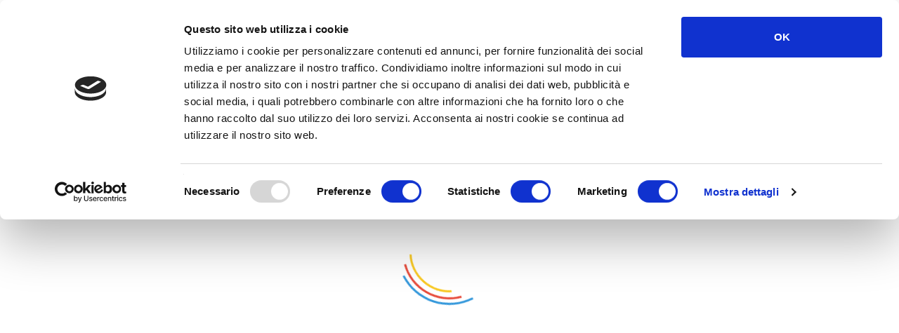

--- FILE ---
content_type: text/html; charset=UTF-8
request_url: https://www.grottazzurra.eu/foodmenu/antipasti-di-pesce/
body_size: 9962
content:
<!DOCTYPE html>
<!--[if lt IE 7]>      <html class="no-js lt-ie9 lt-ie8 lt-ie7"> <![endif]-->
<!--[if IE 7]>         <html class="no-js lt-ie9 lt-ie8"> <![endif]-->
<!--[if IE 8]>         <html class="no-js lt-ie9"> <![endif]-->
<!--[if gt IE 8]><!--> <html class="no-js" lang="it-IT"><!--<![endif]-->
	<head>
		<meta charset="UTF-8">
		<!-- <meta http-equiv="X-UA-Compatible" content="IE=edge"> -->
				<meta name="description" content="Sito Ufficiale del Ristorante Pizzeria Grotta Azzurra Via Milano 55 CAP 21013 Gallarate VA">
		<meta name="keywords" content="ristorante, pizzeria, pesce, carne, relax restaurant, gallarate, via milano 55, varese, lombardia, italia, grotta azzurra">
				<meta name="msapplication-tap-highlight" content="no" />
		<meta name="viewport" content="width=device-width, initial-scale=1, minimum-scale=1.0, maximum-scale=1.0, minimal-ui" />
				<script type="text/javascript" data-cookieconsent="ignore">
	window.dataLayer = window.dataLayer || [];

	function gtag() {
		dataLayer.push(arguments);
	}

	gtag("consent", "default", {
		ad_personalization: "denied",
		ad_storage: "denied",
		ad_user_data: "denied",
		analytics_storage: "denied",
		functionality_storage: "denied",
		personalization_storage: "denied",
		security_storage: "granted",
		wait_for_update: 500,
	});
	gtag("set", "ads_data_redaction", true);
	</script>
<script type="text/javascript"
		id="Cookiebot"
		src="https://consent.cookiebot.com/uc.js"
		data-implementation="wp"
		data-cbid="ebe53355-1a16-407b-95da-180e7b236073"
							data-blockingmode="auto"
	></script>
<title>Antipasti di Pesce &#8211; Ristorante Grotta Azzurra Official Website</title>
        <div id="loader-wrapper">
            <div id="loader"></div>
        </div>
        <meta name='robots' content='max-image-preview:large' />
<link rel='dns-prefetch' href='//fonts.googleapis.com' />
<link rel="alternate" type="application/rss+xml" title="Feed Ristorante Grotta Azzurra Official Website &raquo; Antipasti di Pesce Food Menu Categories" href="https://www.grottazzurra.eu/foodmenu/antipasti-di-pesce/feed/" />
<script type="text/javascript">
window._wpemojiSettings = {"baseUrl":"https:\/\/s.w.org\/images\/core\/emoji\/14.0.0\/72x72\/","ext":".png","svgUrl":"https:\/\/s.w.org\/images\/core\/emoji\/14.0.0\/svg\/","svgExt":".svg","source":{"concatemoji":"https:\/\/www.grottazzurra.eu\/wp-includes\/js\/wp-emoji-release.min.js?ver=6.2.8"}};
/*! This file is auto-generated */
!function(e,a,t){var n,r,o,i=a.createElement("canvas"),p=i.getContext&&i.getContext("2d");function s(e,t){p.clearRect(0,0,i.width,i.height),p.fillText(e,0,0);e=i.toDataURL();return p.clearRect(0,0,i.width,i.height),p.fillText(t,0,0),e===i.toDataURL()}function c(e){var t=a.createElement("script");t.src=e,t.defer=t.type="text/javascript",a.getElementsByTagName("head")[0].appendChild(t)}for(o=Array("flag","emoji"),t.supports={everything:!0,everythingExceptFlag:!0},r=0;r<o.length;r++)t.supports[o[r]]=function(e){if(p&&p.fillText)switch(p.textBaseline="top",p.font="600 32px Arial",e){case"flag":return s("\ud83c\udff3\ufe0f\u200d\u26a7\ufe0f","\ud83c\udff3\ufe0f\u200b\u26a7\ufe0f")?!1:!s("\ud83c\uddfa\ud83c\uddf3","\ud83c\uddfa\u200b\ud83c\uddf3")&&!s("\ud83c\udff4\udb40\udc67\udb40\udc62\udb40\udc65\udb40\udc6e\udb40\udc67\udb40\udc7f","\ud83c\udff4\u200b\udb40\udc67\u200b\udb40\udc62\u200b\udb40\udc65\u200b\udb40\udc6e\u200b\udb40\udc67\u200b\udb40\udc7f");case"emoji":return!s("\ud83e\udef1\ud83c\udffb\u200d\ud83e\udef2\ud83c\udfff","\ud83e\udef1\ud83c\udffb\u200b\ud83e\udef2\ud83c\udfff")}return!1}(o[r]),t.supports.everything=t.supports.everything&&t.supports[o[r]],"flag"!==o[r]&&(t.supports.everythingExceptFlag=t.supports.everythingExceptFlag&&t.supports[o[r]]);t.supports.everythingExceptFlag=t.supports.everythingExceptFlag&&!t.supports.flag,t.DOMReady=!1,t.readyCallback=function(){t.DOMReady=!0},t.supports.everything||(n=function(){t.readyCallback()},a.addEventListener?(a.addEventListener("DOMContentLoaded",n,!1),e.addEventListener("load",n,!1)):(e.attachEvent("onload",n),a.attachEvent("onreadystatechange",function(){"complete"===a.readyState&&t.readyCallback()})),(e=t.source||{}).concatemoji?c(e.concatemoji):e.wpemoji&&e.twemoji&&(c(e.twemoji),c(e.wpemoji)))}(window,document,window._wpemojiSettings);
</script>
<style type="text/css">
img.wp-smiley,
img.emoji {
	display: inline !important;
	border: none !important;
	box-shadow: none !important;
	height: 1em !important;
	width: 1em !important;
	margin: 0 0.07em !important;
	vertical-align: -0.1em !important;
	background: none !important;
	padding: 0 !important;
}
</style>
	<link rel='stylesheet' id='wp-block-library-css' href='https://www.grottazzurra.eu/wp-includes/css/dist/block-library/style.min.css' type='text/css' media='all' />
<link rel='stylesheet' id='classic-theme-styles-css' href='https://www.grottazzurra.eu/wp-includes/css/classic-themes.min.css' type='text/css' media='all' />
<style id='global-styles-inline-css' type='text/css'>
body{--wp--preset--color--black: #000000;--wp--preset--color--cyan-bluish-gray: #abb8c3;--wp--preset--color--white: #ffffff;--wp--preset--color--pale-pink: #f78da7;--wp--preset--color--vivid-red: #cf2e2e;--wp--preset--color--luminous-vivid-orange: #ff6900;--wp--preset--color--luminous-vivid-amber: #fcb900;--wp--preset--color--light-green-cyan: #7bdcb5;--wp--preset--color--vivid-green-cyan: #00d084;--wp--preset--color--pale-cyan-blue: #8ed1fc;--wp--preset--color--vivid-cyan-blue: #0693e3;--wp--preset--color--vivid-purple: #9b51e0;--wp--preset--gradient--vivid-cyan-blue-to-vivid-purple: linear-gradient(135deg,rgba(6,147,227,1) 0%,rgb(155,81,224) 100%);--wp--preset--gradient--light-green-cyan-to-vivid-green-cyan: linear-gradient(135deg,rgb(122,220,180) 0%,rgb(0,208,130) 100%);--wp--preset--gradient--luminous-vivid-amber-to-luminous-vivid-orange: linear-gradient(135deg,rgba(252,185,0,1) 0%,rgba(255,105,0,1) 100%);--wp--preset--gradient--luminous-vivid-orange-to-vivid-red: linear-gradient(135deg,rgba(255,105,0,1) 0%,rgb(207,46,46) 100%);--wp--preset--gradient--very-light-gray-to-cyan-bluish-gray: linear-gradient(135deg,rgb(238,238,238) 0%,rgb(169,184,195) 100%);--wp--preset--gradient--cool-to-warm-spectrum: linear-gradient(135deg,rgb(74,234,220) 0%,rgb(151,120,209) 20%,rgb(207,42,186) 40%,rgb(238,44,130) 60%,rgb(251,105,98) 80%,rgb(254,248,76) 100%);--wp--preset--gradient--blush-light-purple: linear-gradient(135deg,rgb(255,206,236) 0%,rgb(152,150,240) 100%);--wp--preset--gradient--blush-bordeaux: linear-gradient(135deg,rgb(254,205,165) 0%,rgb(254,45,45) 50%,rgb(107,0,62) 100%);--wp--preset--gradient--luminous-dusk: linear-gradient(135deg,rgb(255,203,112) 0%,rgb(199,81,192) 50%,rgb(65,88,208) 100%);--wp--preset--gradient--pale-ocean: linear-gradient(135deg,rgb(255,245,203) 0%,rgb(182,227,212) 50%,rgb(51,167,181) 100%);--wp--preset--gradient--electric-grass: linear-gradient(135deg,rgb(202,248,128) 0%,rgb(113,206,126) 100%);--wp--preset--gradient--midnight: linear-gradient(135deg,rgb(2,3,129) 0%,rgb(40,116,252) 100%);--wp--preset--duotone--dark-grayscale: url('#wp-duotone-dark-grayscale');--wp--preset--duotone--grayscale: url('#wp-duotone-grayscale');--wp--preset--duotone--purple-yellow: url('#wp-duotone-purple-yellow');--wp--preset--duotone--blue-red: url('#wp-duotone-blue-red');--wp--preset--duotone--midnight: url('#wp-duotone-midnight');--wp--preset--duotone--magenta-yellow: url('#wp-duotone-magenta-yellow');--wp--preset--duotone--purple-green: url('#wp-duotone-purple-green');--wp--preset--duotone--blue-orange: url('#wp-duotone-blue-orange');--wp--preset--font-size--small: 13px;--wp--preset--font-size--medium: 20px;--wp--preset--font-size--large: 36px;--wp--preset--font-size--x-large: 42px;--wp--preset--spacing--20: 0.44rem;--wp--preset--spacing--30: 0.67rem;--wp--preset--spacing--40: 1rem;--wp--preset--spacing--50: 1.5rem;--wp--preset--spacing--60: 2.25rem;--wp--preset--spacing--70: 3.38rem;--wp--preset--spacing--80: 5.06rem;--wp--preset--shadow--natural: 6px 6px 9px rgba(0, 0, 0, 0.2);--wp--preset--shadow--deep: 12px 12px 50px rgba(0, 0, 0, 0.4);--wp--preset--shadow--sharp: 6px 6px 0px rgba(0, 0, 0, 0.2);--wp--preset--shadow--outlined: 6px 6px 0px -3px rgba(255, 255, 255, 1), 6px 6px rgba(0, 0, 0, 1);--wp--preset--shadow--crisp: 6px 6px 0px rgba(0, 0, 0, 1);}:where(.is-layout-flex){gap: 0.5em;}body .is-layout-flow > .alignleft{float: left;margin-inline-start: 0;margin-inline-end: 2em;}body .is-layout-flow > .alignright{float: right;margin-inline-start: 2em;margin-inline-end: 0;}body .is-layout-flow > .aligncenter{margin-left: auto !important;margin-right: auto !important;}body .is-layout-constrained > .alignleft{float: left;margin-inline-start: 0;margin-inline-end: 2em;}body .is-layout-constrained > .alignright{float: right;margin-inline-start: 2em;margin-inline-end: 0;}body .is-layout-constrained > .aligncenter{margin-left: auto !important;margin-right: auto !important;}body .is-layout-constrained > :where(:not(.alignleft):not(.alignright):not(.alignfull)){max-width: var(--wp--style--global--content-size);margin-left: auto !important;margin-right: auto !important;}body .is-layout-constrained > .alignwide{max-width: var(--wp--style--global--wide-size);}body .is-layout-flex{display: flex;}body .is-layout-flex{flex-wrap: wrap;align-items: center;}body .is-layout-flex > *{margin: 0;}:where(.wp-block-columns.is-layout-flex){gap: 2em;}.has-black-color{color: var(--wp--preset--color--black) !important;}.has-cyan-bluish-gray-color{color: var(--wp--preset--color--cyan-bluish-gray) !important;}.has-white-color{color: var(--wp--preset--color--white) !important;}.has-pale-pink-color{color: var(--wp--preset--color--pale-pink) !important;}.has-vivid-red-color{color: var(--wp--preset--color--vivid-red) !important;}.has-luminous-vivid-orange-color{color: var(--wp--preset--color--luminous-vivid-orange) !important;}.has-luminous-vivid-amber-color{color: var(--wp--preset--color--luminous-vivid-amber) !important;}.has-light-green-cyan-color{color: var(--wp--preset--color--light-green-cyan) !important;}.has-vivid-green-cyan-color{color: var(--wp--preset--color--vivid-green-cyan) !important;}.has-pale-cyan-blue-color{color: var(--wp--preset--color--pale-cyan-blue) !important;}.has-vivid-cyan-blue-color{color: var(--wp--preset--color--vivid-cyan-blue) !important;}.has-vivid-purple-color{color: var(--wp--preset--color--vivid-purple) !important;}.has-black-background-color{background-color: var(--wp--preset--color--black) !important;}.has-cyan-bluish-gray-background-color{background-color: var(--wp--preset--color--cyan-bluish-gray) !important;}.has-white-background-color{background-color: var(--wp--preset--color--white) !important;}.has-pale-pink-background-color{background-color: var(--wp--preset--color--pale-pink) !important;}.has-vivid-red-background-color{background-color: var(--wp--preset--color--vivid-red) !important;}.has-luminous-vivid-orange-background-color{background-color: var(--wp--preset--color--luminous-vivid-orange) !important;}.has-luminous-vivid-amber-background-color{background-color: var(--wp--preset--color--luminous-vivid-amber) !important;}.has-light-green-cyan-background-color{background-color: var(--wp--preset--color--light-green-cyan) !important;}.has-vivid-green-cyan-background-color{background-color: var(--wp--preset--color--vivid-green-cyan) !important;}.has-pale-cyan-blue-background-color{background-color: var(--wp--preset--color--pale-cyan-blue) !important;}.has-vivid-cyan-blue-background-color{background-color: var(--wp--preset--color--vivid-cyan-blue) !important;}.has-vivid-purple-background-color{background-color: var(--wp--preset--color--vivid-purple) !important;}.has-black-border-color{border-color: var(--wp--preset--color--black) !important;}.has-cyan-bluish-gray-border-color{border-color: var(--wp--preset--color--cyan-bluish-gray) !important;}.has-white-border-color{border-color: var(--wp--preset--color--white) !important;}.has-pale-pink-border-color{border-color: var(--wp--preset--color--pale-pink) !important;}.has-vivid-red-border-color{border-color: var(--wp--preset--color--vivid-red) !important;}.has-luminous-vivid-orange-border-color{border-color: var(--wp--preset--color--luminous-vivid-orange) !important;}.has-luminous-vivid-amber-border-color{border-color: var(--wp--preset--color--luminous-vivid-amber) !important;}.has-light-green-cyan-border-color{border-color: var(--wp--preset--color--light-green-cyan) !important;}.has-vivid-green-cyan-border-color{border-color: var(--wp--preset--color--vivid-green-cyan) !important;}.has-pale-cyan-blue-border-color{border-color: var(--wp--preset--color--pale-cyan-blue) !important;}.has-vivid-cyan-blue-border-color{border-color: var(--wp--preset--color--vivid-cyan-blue) !important;}.has-vivid-purple-border-color{border-color: var(--wp--preset--color--vivid-purple) !important;}.has-vivid-cyan-blue-to-vivid-purple-gradient-background{background: var(--wp--preset--gradient--vivid-cyan-blue-to-vivid-purple) !important;}.has-light-green-cyan-to-vivid-green-cyan-gradient-background{background: var(--wp--preset--gradient--light-green-cyan-to-vivid-green-cyan) !important;}.has-luminous-vivid-amber-to-luminous-vivid-orange-gradient-background{background: var(--wp--preset--gradient--luminous-vivid-amber-to-luminous-vivid-orange) !important;}.has-luminous-vivid-orange-to-vivid-red-gradient-background{background: var(--wp--preset--gradient--luminous-vivid-orange-to-vivid-red) !important;}.has-very-light-gray-to-cyan-bluish-gray-gradient-background{background: var(--wp--preset--gradient--very-light-gray-to-cyan-bluish-gray) !important;}.has-cool-to-warm-spectrum-gradient-background{background: var(--wp--preset--gradient--cool-to-warm-spectrum) !important;}.has-blush-light-purple-gradient-background{background: var(--wp--preset--gradient--blush-light-purple) !important;}.has-blush-bordeaux-gradient-background{background: var(--wp--preset--gradient--blush-bordeaux) !important;}.has-luminous-dusk-gradient-background{background: var(--wp--preset--gradient--luminous-dusk) !important;}.has-pale-ocean-gradient-background{background: var(--wp--preset--gradient--pale-ocean) !important;}.has-electric-grass-gradient-background{background: var(--wp--preset--gradient--electric-grass) !important;}.has-midnight-gradient-background{background: var(--wp--preset--gradient--midnight) !important;}.has-small-font-size{font-size: var(--wp--preset--font-size--small) !important;}.has-medium-font-size{font-size: var(--wp--preset--font-size--medium) !important;}.has-large-font-size{font-size: var(--wp--preset--font-size--large) !important;}.has-x-large-font-size{font-size: var(--wp--preset--font-size--x-large) !important;}
.wp-block-navigation a:where(:not(.wp-element-button)){color: inherit;}
:where(.wp-block-columns.is-layout-flex){gap: 2em;}
.wp-block-pullquote{font-size: 1.5em;line-height: 1.6;}
</style>
<link rel='stylesheet' id='preloader-plugin-style-css' href='https://www.grottazzurra.eu/wp-content/plugins/dwl-preloader/css/style.css' type='text/css' media='all' />
<link rel='stylesheet' id='rs-plugin-settings-css' href='https://www.grottazzurra.eu/wp-content/plugins/revslider/rs-plugin/css/settings.css?rev=4.3.1' type='text/css' media='all' />
<style id='rs-plugin-settings-inline-css' type='text/css'>
.tp-caption a {
color:#ff7302;
text-shadow:none;
-webkit-transition:all 0.2s ease-out;
-moz-transition:all 0.2s ease-out;
-o-transition:all 0.2s ease-out;
-ms-transition:all 0.2s ease-out;
}

.tp-caption a:hover {
color:#ffa902;
}
</style>
<link rel='stylesheet' id='rs-captions-css' href='https://www.grottazzurra.eu/wp-content/plugins/revslider/rs-plugin/css/dynamic-captions.css?rev=4.3.1' type='text/css' media='all' />
<link rel='stylesheet' id='main-theme-font-css' href='https://fonts.googleapis.com/css?family=Open+Sans%3A400%2C300%2C600&#038;subset=latin%2Clatin-ext' type='text/css' media='all' />
<link rel='stylesheet' id='menu-nav-theme-font-css' href='https://fonts.googleapis.com/css?family=Actor%3A400%2C300%2C600&#038;subset=latin%2Clatin-ext' type='text/css' media='all' />
<link rel='stylesheet' id='custom-style-css' href='https://www.grottazzurra.eu/wp-content/themes/barnelli-wp/less/custom.css' type='text/css' media='screen' />
<link rel='stylesheet' id='wp_single_post_navigation-css' href='https://www.grottazzurra.eu/wp-content/plugins/wp-single-post-navigation/css/single-post-navigation.css' type='text/css' media='screen' />
<script>if (document.location.protocol != "https:") {document.location = document.URL.replace(/^http:/i, "https:");}</script><script type='text/javascript' src='https://www.grottazzurra.eu/wp-includes/js/jquery/jquery.min.js?ver=3.6.4' id='jquery-core-js'></script>
<script type='text/javascript' src='https://www.grottazzurra.eu/wp-includes/js/jquery/jquery-migrate.min.js?ver=3.4.0' id='jquery-migrate-js'></script>
<script type='text/javascript' src='https://www.grottazzurra.eu/wp-content/plugins/revslider/rs-plugin/js/jquery.themepunch.plugins.min.js?rev=4.3.1&#038;ver=6.2.8' id='themepunchtools-js'></script>
<script type='text/javascript' src='https://www.grottazzurra.eu/wp-content/plugins/revslider/rs-plugin/js/jquery.themepunch.revolution.min.js?rev=4.3.1&#038;ver=6.2.8' id='revslider-jquery.themepunch.revolution.min-js'></script>
<link rel="https://api.w.org/" href="https://www.grottazzurra.eu/wp-json/" /><link rel="wlwmanifest" type="application/wlwmanifest+xml" href="https://www.grottazzurra.eu/wp-includes/wlwmanifest.xml" />
<link rel="EditURI" type="application/rsd+xml" title="RSD" href="https://www.grottazzurra.eu/xmlrpc_wp.php?rsd" />
<meta name="generator" content="Powered by Visual Composer - drag and drop page builder for WordPress."/>
<!--[if lte IE 9]><link rel="stylesheet" type="text/css" href="https://www.grottazzurra.eu/wp-content/plugins/js_composer/assets/css/vc_lte_ie9.min.css" media="screen"><![endif]--><!--[if IE  8]><link rel="stylesheet" type="text/css" href="https://www.grottazzurra.eu/wp-content/plugins/js_composer/assets/css/vc-ie8.min.css" media="screen"><![endif]--><noscript><style type="text/css"> .wpb_animate_when_almost_visible { opacity: 1; }</style></noscript>		<style type="text/css">
/* custom css */
	#yocalendar thead th { color: #333 !important; }
/*.event-calendar-description h2 a { color:  !important; }*/
#yocalendar-switcher a, #event-header, #yocalendar th, #yocalendar .yocalendar-paymentLink, .yocalendar-paymentLink, p.additionalInfo, .months-holder .event-calendar-prev i, .months-holder .event-calendar-next i { color: #333 }
#yocalendar td { border-color: #f2f2f2 !important; }
#yocalendar td > span { color: #333 !important; }
#yocalendar-months .months-holder { border-bottom-color: #f2f2f2 !important}
#yocalendar td.event-cell { background-color: f5f5f5 !important; color: #333 !important; }
#yocalendar td.event-cell:hover { background-color: #333 !important;  }
#yocalendar td.event-cell span { color: #333 !important; }
#yocalendar td.event-cell:hover span { color: #fff !important; }
#yocalendar .event-counter { background-color: #ccc !important; color: #fff !important; }
.yocalendar-overlay .yocalendar-overlay-close { background-color: #000; }

#restaurant .square, #blog .square, #post .square { background: #a5a5a5 }

#restaurant .square-post .title, #restaurant .square-header .title {
	color: #ffffff;
	font-family: Actor, Helvetica, Arial, sans-serif !important;
	font-size: 32px;
}

#restaurant .square-header .description {
	color: #ffffff;
	font-family: Open Sans, Helvetica, Arial, sans-serif !important;
	font-size: 16px;
}

#restaurant .square-post-hover .title {
	color: #000000;
	font-family: Actor, Helvetica, Arial, sans-serif !important;
	font-size: 32px;
}

#restaurant .square-post .description, #restaurant .square-post-hover .description {
	color: #0c0c0c;
	font-family: Open Sans, Helvetica, Arial, sans-serif !important;
	font-size: 16px;
}

#restaurant .square-post .days span.small-day, #restaurant .square-post .days span.large-day {
	color: #000000;
}

div.navbar.hidden-xs { background-color: rgba(255,255,255,100) !important; }
.main-menu { background: rgb(255,255,255) !important; }
#flyout-container .flyout-menu>li { background-color: rgba(255,255,255,.95) !important; }
#flyout-container .flyout-menu>li>ul>li { background-color: rgba(255,255,255,.90) !important; }
#flyout-container .flyout-menu>li>ul>li>ul>li { background-color: rgba(255,255,255,.85) !important; }


.main-menu .reorder, #flyout-container .flyout-menu .menu-item-has-children > .open-children { background: #ffffff !important;}


#flyout-container .flyout-menu li a {
	font-family: "Actor", Helvetica, Arial, sans-serif !important;
	font-size: 16px !important;
	color: #000000 !important;
}

.navbar .main-nav > li > div > a > span {
	font-family: "Actor", Helvetica, Arial, sans-serif !important;
	font-size: 16px !important;
	color: #000000;
}
</style>
<script type="text/javascript">
var l10n = {
	'January' : 'Gennaio',
	'February' : 'Febbraio',
	'March' : 'Marzo',
	'April' : 'Aprile',
	'May' : 'Maggio',
	'June' : 'Giugno',
	'July' : 'Luglio',
	'August' : 'Agosto',
	'September' : 'Settembre',
	'October' : 'Ottobre',
	'November' : 'Novembre',
	'December' : 'Dicembre',

	'Mon': 'Lun',
	'Tue': 'Mar',
	'Wed': 'Mer',
	'Thu': 'Gio',
	'Fri': 'Ven',
	'Sat': 'Sab',
	'Sun': 'Dom',

	'View event' : 'View event',
	'View events' : 'View events',
	'Upcoming event' : 'Upcoming event',
	'Upcoming events' : 'Upcoming events',
	'Events on' : 'Events on',
	'Events in month' : 'Events in month',
	'View' : 'View',
	'No event found' : 'No event found',
	'Share with friends' : 'Share with friends',
	'th' : 'th',
	'st' : 'st',
	'nd' : 'nd',
	'rd' : 'rd',
	'buy' : 'Buy'
};

var monthId = { 0 : 'January',1 : 'February',2 : 'March',3 :'April',4 : 'May',5 : 'June',6 : 'July',7 : 'August',8 : 'September',9 : 'October', 10 : 'November', 11 : 'December'};

var themeUrl = 'https://www.grottazzurra.eu/wp-content/themes/barnelli-wp';
var displayMonthHeader = 1;
var displayYearHeader = 1;
var displayOptions = {"month_header_view":"yes","year_header_view":"yes","default_calendar_view":"grid"};
var shareOptions = {"facebook":true,"twitter":true,"google":true,"pintrest":true,"linkedin":true};

var requiredContactName = true;
var requiredContactEmail = true;
var requiredContactSubject = true;
var requiredContactMessage = true;
var requiredContactTerms = true;

var requiredMultipleContactName = true;
var requiredMultipleContactEmail = true;
var requiredMultipleContactSubject = true;
var requiredMultipleContactMessage = true;
var requiredMultipleContactTerms = false;

var disableReservationPicker = false;
var additionalRevervationInfo = true;

var requiredReservationName = true;
var requiredReservationEmail = true;
var requiredReservationPhone = true;
var requiredReservationPeople = true;
var requiredReservationMessage = false;

var requiredReservationTerms = true;
var blogCommentsValidationError = 'Potresti aver lasciato vuoto uno dei campi, o stai pubblicando troppo in fretta';
var blogCommentsValidationSuccess = 'Grazie per il tuo commento. Apprezziamo la tua risposta.';


var dateValidationError = 'Data e/o orario non valido!';
var nameValidationError = 'Si prega di inserire il vostro nome';
var emailValidationError = 'Si prega di inserire un indirizzo email valido';
var phoneValidationError = 'Si prega di inserire il vostro numero di telefono';
var amountValidationError = 'Si prega di inserire il numero di persone';
var custom1ValidationError = '';
var custom2ValidationError = '';
var custom3ValidationError = '';
var messageValidationError = 'Si prega di inserire un messaggio';
var captchaValidationError = 'Inserimento codice captcha errato<br><br>';


var scrollbarColorMenu = '#ffffff';
var scrollbarColor = '#000000';
var scrollbarWidth = '10';
var scrollbarVisibility = false;
var scrollbarSystem = true;
var turnOffAmazingMenu = true;
var restaurantCarouselSlideDuration = 2;
var disableDjax = true;
var navMenuAlwaysOnTop = false;
</script>
	</head>
	<body data-rsssl=1 class="archive tax-foodmenu_categories term-antipasti-di-pesce term-15 woocommerce  wpb-js-composer js-comp-ver-4.11.2.1 vc_non_responsive">

		<!--[if lt IE 7]>
			<p class="browsehappy">You are using an <strong>outdated</strong> browser. Please <a href="http://browsehappy.com/">upgrade your browser</a> to improve your experience.</p>
		<![endif]-->

				<div class="container full-bg visible-xs sm-navbar">
			<nav>
				<div class="row">
					<div class="navbar-inner">
						<ul class="main-menu nav">
							<li>
								<header class="small-logo">
									<a id="mobile-home" href="https://www.grottazzurra.eu" title="Ristorante Grotta Azzurra Official Website">
																		</a>
								</header>
							</li>
							<li class="reorder">
								<a href="#" title="" class="exclude" data-djax-exclude="true"><i class="fa fa-bars"></i></a>
							</li>
						</ul>
					</div>
				</div>
			</nav>
		</div>
		<div id="mobile-nav" class="visible-xs">
			<div id="flyout-container">
			<ul id="menu-mobile" class="nav flyout-menu"><li id="menu-item-127" class="menu-item menu-item-type-post_type menu-item-object-page current_page_parent"><a  href="https://www.grottazzurra.eu/proposte/">Proposte</a><span class="open-children"><i class="fa fa-angle-down"></i></span></li>
<li id="menu-item-793" class="menu-item menu-item-type-post_type menu-item-object-page"><a  href="https://www.grottazzurra.eu/staff/">Team</a><span class="open-children"><i class="fa fa-angle-down"></i></span></li>
<li id="menu-item-19" class="menu-item menu-item-type-post_type menu-item-object-page"><a  href="https://www.grottazzurra.eu/prenotazione/">Prenotazione</a><span class="open-children"><i class="fa fa-angle-down"></i></span></li>
<li id="menu-item-21" class="menu-item menu-item-type-post_type menu-item-object-page"><a  href="https://www.grottazzurra.eu/dove-siamo/">Dove Siamo</a><span class="open-children"><i class="fa fa-angle-down"></i></span></li>
</ul>			</div>
		</div>		
		<div class="navbar hidden-xs">
			<div class="container">
				<div class="row">
					<nav class="col-md-12 clearfix">
						<ul id="menu-home" class="main-nav white-nav single-separator"><li id="menu-item-125" class="menu-item menu-item-type-post_type menu-item-object-page current_page_parent"><div><a class="content-link Proposte-wrapper" href="https://www.grottazzurra.eu/proposte/"><span>Proposte</span><i style="color:#000000 !important;" class="fa fa-bullhorn"></i></a></div></li>
<li id="menu-item-604" class="menu-item menu-item-type-post_type menu-item-object-page"><div><a class="content-link Team-wrapper" href="https://www.grottazzurra.eu/staff/"><span>Team</span><i style="color:#000000 !important;" class="fa fa-users"></i></a></div></li>
<li id="menu-item-18" class="menu-item menu-item-type-post_type menu-item-object-page"><div><a class="content-link Prenotazione-wrapper" href="https://www.grottazzurra.eu/prenotazione/"><span>Prenotazione</span><i style="color:#000000 !important;" class="fa fa-pencil-square-o"></i></a></div></li>
<li id="menu-item-20" class="menu-item menu-item-type-post_type menu-item-object-page"><div><a class="content-link Dove-Siamo-wrapper" href="https://www.grottazzurra.eu/dove-siamo/"><span>Dove Siamo</span><i style="color:#000000 !important;" class="fa fa-thumb-tack"></i></a></div></li>
</ul><ul class="buttons"></ul>					</nav>
				</div>
			</div>
		</div>



		<div class="loader-container">
			<div>
				<i></i>
			</div>
		</div>
		<div class="scroll-container">
			<div id="frame">
				<div id="content-wrapper"><div class="dynamic-content container" id="main-content">
	<div id="blog" class="blog padding-wrapper">
		<div class="row">
			<div class="col-md-12">
				<header class="search-header">
					<h1>You're viewing</h1>
					<p>
					<span>Blog Archives</span>
				</p>
				</header>
			</div>
		</div>
		<div class="row">
										<div class="col-md-10 col-md-offset-1">
							
		<section class="blog-post">
															<a href="https://www.grottazzurra.eu/cena-musica-con-i-trilogies/" class="img-blog hover-post" title="Cena &#038; Musica con i TRILOGIES">
							<figure><img width="753" height="182" src="https://www.grottazzurra.eu/wp-content/uploads/2024/12/saxophone-753x182.jpg" class="attachment-blog_thumb size-blog_thumb wp-post-image" alt="" decoding="async" loading="lazy" /></figure>
						</a>
												<header>
				<h1><a href="https://www.grottazzurra.eu/cena-musica-con-i-trilogies/" title="Cena &#038; Musica con i TRILOGIES">Cena &#038; Musica con i TRILOGIES</a></h1>
							</header>
						<article class="text-post">
				<p>
					 &nbsp;
										<a href="https://www.grottazzurra.eu/cena-musica-con-i-trilogies/">Leggi tutto...</a>
									</p>
			</article>
														</section>
			
		<section class="blog-post">
															<a href="https://www.grottazzurra.eu/il-nostro-menu/" class="img-blog hover-post" title="Il Nostro Menu">
							<figure><img width="753" height="182" src="https://www.grottazzurra.eu/wp-content/uploads/2014/07/restaurants-websites-753x182.jpg" class="attachment-blog_thumb size-blog_thumb wp-post-image" alt="" decoding="async" loading="lazy" /></figure>
						</a>
												<header>
				<h1><a href="https://www.grottazzurra.eu/il-nostro-menu/" title="Il Nostro Menu">Il Nostro Menu</a></h1>
							</header>
						<article class="text-post">
				<p>
					 										<a href="https://www.grottazzurra.eu/il-nostro-menu/">Leggi tutto...</a>
									</p>
			</article>
														</section>
			
		<section class="blog-post">
															<a href="https://www.grottazzurra.eu/prenota-qui-il-tuo-pangrotta/" class="img-blog hover-post" title="Prenota qui il tuo Pan&#8217;Grotta">
							<figure><img width="753" height="182" src="https://www.grottazzurra.eu/wp-content/uploads/2020/08/29522-pane-veloce-753x182.jpg" class="attachment-blog_thumb size-blog_thumb wp-post-image" alt="" decoding="async" loading="lazy" /></figure>
						</a>
												<header>
				<h1><a href="https://www.grottazzurra.eu/prenota-qui-il-tuo-pangrotta/" title="Prenota qui il tuo Pan&#8217;Grotta">Prenota qui il tuo Pan&#8217;Grotta</a></h1>
							</header>
						<article class="text-post">
				<p>
					 Si informa la gentile clientela che da oggi è possibile prenotare il nostro Pan&#8217;Grotta, pane casereccio Cotto A Legna. Si accettano anche prenotazioni telefoniche. Pane Pan&#8217;Grotta Zona: regionale Farina: farina di grano tenero Forma e descrizione: è la classica pagnotta napoletana Particolarità:										<a href="https://www.grottazzurra.eu/prenota-qui-il-tuo-pangrotta/">Leggi tutto...</a>
									</p>
			</article>
														</section>
			
		<section class="blog-post">
															<a href="https://www.grottazzurra.eu/in-noi-brucia-il-fuoco-della-passione/" class="img-blog hover-post" title="In Noi brucia il Fuoco della Passione">
							<figure><img width="639" height="182" src="https://www.grottazzurra.eu/wp-content/uploads/2014/11/555866_342157605890163_639636233_n-639x182.jpg" class="attachment-blog_thumb size-blog_thumb wp-post-image" alt="" decoding="async" loading="lazy" /></figure>
						</a>
												<header>
				<h1><a href="https://www.grottazzurra.eu/in-noi-brucia-il-fuoco-della-passione/" title="In Noi brucia il Fuoco della Passione">In Noi brucia il Fuoco della Passione</a></h1>
							</header>
						<article class="text-post">
				<p>
					 Sezione in approntamento
										<a href="https://www.grottazzurra.eu/in-noi-brucia-il-fuoco-della-passione/">Leggi tutto...</a>
									</p>
			</article>
														</section>
			
		<section class="blog-post">
															<a href="https://www.grottazzurra.eu/riscopri-la-tradizione/" class="img-blog hover-post" title="Riscopri la Tradizione">
							<figure><img width="753" height="182" src="https://www.grottazzurra.eu/wp-content/uploads/2014/07/restaurants-websites-753x182.jpg" class="attachment-blog_thumb size-blog_thumb wp-post-image" alt="" decoding="async" loading="lazy" /></figure>
						</a>
												<header>
				<h1><a href="https://www.grottazzurra.eu/riscopri-la-tradizione/" title="Riscopri la Tradizione">Riscopri la Tradizione</a></h1>
							</header>
						<article class="text-post">
				<p>
					 Sezione in approntamento
										<a href="https://www.grottazzurra.eu/riscopri-la-tradizione/">Leggi tutto...</a>
									</p>
			</article>
														</section>
			
		<section class="blog-post">
															<a href="https://www.grottazzurra.eu/le-nostre-pizze/" class="img-blog hover-post" title="La Pizza, amore a prima vista.">
							<figure><img width="753" height="182" src="https://www.grottazzurra.eu/wp-content/uploads/2014/07/PIZZA-MARGHERITA-12-753x182.jpg" class="attachment-blog_thumb size-blog_thumb wp-post-image" alt="" decoding="async" loading="lazy" /></figure>
						</a>
												<header>
				<h1><a href="https://www.grottazzurra.eu/le-nostre-pizze/" title="La Pizza, amore a prima vista.">La Pizza, amore a prima vista.</a></h1>
							</header>
						<article class="text-post">
				<p>
					 Il nostro menu spazia dalle classiche pizze della tradizione ma offre anche ampio spazio alla creatività del nostro pizzaiolo offrendo una vasta scelta di pizze speciali e fantasiose.
										<a href="https://www.grottazzurra.eu/le-nostre-pizze/">Leggi tutto...</a>
									</p>
			</article>
														</section>
			
		<section class="blog-post">
															<a href="https://www.grottazzurra.eu/post-di-test/" class="img-blog hover-post" title="Quanti successi!">
							<figure><img width="753" height="182" src="https://www.grottazzurra.eu/wp-content/uploads/2014/09/Ristorante_8457_6_Copia-753x182.jpg" class="attachment-blog_thumb size-blog_thumb wp-post-image" alt="" decoding="async" loading="lazy" /></figure>
						</a>
												<header>
				<h1><a href="https://www.grottazzurra.eu/post-di-test/" title="Quanti successi!">Quanti successi!</a></h1>
							</header>
						<article class="text-post">
				<p>
					 Sezione in approntamento
										<a href="https://www.grottazzurra.eu/post-di-test/">Leggi tutto...</a>
									</p>
			</article>
														</section>
			
		<section class="blog-post">
															<a href="https://www.grottazzurra.eu/il-pesce-come-natura-crea-grotta-azzurra-cucina/" class="img-blog hover-post" title="Il Pesce:come Natura crea,Grotta Azzurra cucina!">
							<figure><img width="753" height="182" src="https://www.grottazzurra.eu/wp-content/uploads/2014/09/iStock_000016386214Small-753x182.jpg" class="attachment-blog_thumb size-blog_thumb wp-post-image" alt="" decoding="async" loading="lazy" /></figure>
						</a>
												<header>
				<h1><a href="https://www.grottazzurra.eu/il-pesce-come-natura-crea-grotta-azzurra-cucina/" title="Il Pesce:come Natura crea,Grotta Azzurra cucina!">Il Pesce:come Natura crea,Grotta Azzurra cucina!</a></h1>
							</header>
						<article class="text-post">
				<p>
					 Il pesce è il frutto più ricco del mare: noi lo cuciniamo al meglio￼
										<a href="https://www.grottazzurra.eu/il-pesce-come-natura-crea-grotta-azzurra-cucina/">Leggi tutto...</a>
									</p>
			</article>
														</section>
	<div class="pagination">
	</div>				</div>
					</div>
	</div>
	</div>
		</div>
	</div>
</div>

	<div class="menu-bg foodmenu-bg" id="menu-bg-foodmenu" style="background: #000000 url('https://www.grottazzurra.eu/wp-content/themes/barnelli-wp/img/chalkboard-loop.jpg')"></div>
	<div id="restaurant-bg" style="background-color: #ffffff !important;"></div>
		            <script>
                jQuery(window).load(function() {
                    jQuery("#loader").delay(300).fadeOut("slow");
                    jQuery("#loader-wrapper").delay(1200).fadeOut("slow");
                });
            </script>
        <script type='text/javascript' src='https://www.grottazzurra.eu/wp-content/themes/barnelli-wp/js/jquery.nicescroll.min.js?ver=1.0' id='jquery-nicescroll-js'></script>
<script type='text/javascript' id='theme-scripts-js-extra'>
/* <![CDATA[ */
var sendContactFormMessage = {"ajaxUrl":"https:\/\/www.grottazzurra.eu\/wp-admin\/admin-ajax.php"};
var sendReservationFormMessage = {"ajaxUrl":"https:\/\/www.grottazzurra.eu\/wp-admin\/admin-ajax.php"};
/* ]]> */
</script>
<script type='text/javascript' src='https://www.grottazzurra.eu/wp-content/themes/barnelli-wp/js/scripts.js?ver=1.0' id='theme-scripts-js'></script>
<script type='text/javascript' id='icegram_main_js-js-extra'>
/* <![CDATA[ */
var icegram_pre_data = {"ajax_url":"https:\/\/www.grottazzurra.eu\/wp-admin\/admin-ajax.php","post_obj":{"is_home":true,"page_id":361,"action":"display_messages","shortcodes":[],"cache_compatibility":"no","device":"laptop"}};
var icegram_data = {"messages":[{"post_title":"com","type":"messenger","theme":"canvas","headline":"","icon":"","message":"<p class=\"p1\"><strong><span class=\"s1\">1983 &#8211; 2023, <\/span><span class=\"s1\">40 ANNI AL VOSTRO SERVIZIO.<\/span><\/strong><\/p>\n<p>&nbsp;<\/p>\n<p class=\"p1\"><span class=\"s1\">In occasione del suo 40\u00b0 anniversario di attivit\u00e0, la famiglia Grotta Azzurra sente il bisogno di esternare i propri ringraziamenti.<\/span><\/p>\n<p>&nbsp;<\/p>\n<p class=\"p1\"><span class=\"s1\">GRAZIE alla cittadinanza gallaratese e non, da cui \u00e8 stata accolta sin dal primo giorno con amore e rispetto. GRAZIE!<\/span><\/p>\n<p>&nbsp;<\/p>\n<p class=\"p1\"><span class=\"s1\">GRAZIE alle istituzioni di questo territorio che si sono sempre fatte sentire al nostro fianco. GRAZIE!<\/span><\/p>\n<p>&nbsp;<\/p>\n<p class=\"p1\"><span class=\"s1\">GRAZIE ancora a tutti i collaboratori che con la loro opera hanno contribuito a portare avanti la nostra attivit\u00e0 in tutti questi anni. GRAZIE!<\/span><\/p>\n<p>&nbsp;<\/p>\n<p class=\"p1\"><span class=\"s1\">Un GRAZIE particolare al gruppo di lavoro attuale che in questi ultimi anni ha affrontato con noi forse il periodo pi\u00f9 buio di quest\u2019epoca e che, anche grazie al loro spirito di sacrificio e dedizione al servizio, stiamo superando. GRAZIE!<\/span><\/p>\n<p>&nbsp;<\/p>\n<p class=\"p1\"><span class=\"s1\">40 anni di successi &#8211; e, purtroppo, anche di di insuccessi -soprattutto questi ultimi, sono quelli che ci danno sempre lo stimolo per affrontare nuove sfide professionali.<\/span><\/p>\n<p>&nbsp;<\/p>\n<p class=\"p1\"><span class=\"s1\">La famiglia Grotta Azzurra vi ringrazia per questi splendidi anni, pronti a replicarli insieme a voi. Come sempre a tavola, insieme per dirvi, ancora una volta: GRAZIE!<\/span><\/p>\n<p class=\"p1\"><span class=\"s1\">E\u2026 la storia continua!<\/span><\/p>\n","animation":"slide","form_style":"style_2","form_layout":"inline","form_bg_color":"","form_text_color":"","form_header":"Prenota adesso!","form_html_original":"Prenota adesso!","form_has_label":"yes","form_footer":"","label":"Show Me How","link":"","bg_color":"#eb593c","text_color":"#000000","cta_bg_color":"","cta_text_color":"","position":"01","custom_css":"#ig_this_message .ig_headline{ \/* font-size: 3em !important; *\/ }","custom_js":"<script type=\"text\/javascript\"> \/* add your js code here *\/ <\/script>","id":"740","delay_time":"3","retargeting":"","campaign_id":739,"expiry_time":"","retargeting_clicked":"","expiry_time_clicked":"","title":"","form_html":"Prenota adesso!"}],"ajax_url":"https:\/\/www.grottazzurra.eu\/wp-admin\/admin-ajax.php","defaults":{"icon":"https:\/\/www.grottazzurra.eu\/wp-content\/plugins\/icegram\/lite\/assets\/images\/icegram-logo-branding-64-grey.png","powered_by_logo":"","powered_by_text":""},"scripts":["https:\/\/www.grottazzurra.eu\/wp-content\/plugins\/icegram\/lite\/assets\/js\/icegram.min.js?var=3.1.34"],"css":["https:\/\/www.grottazzurra.eu\/wp-content\/plugins\/icegram\/lite\/assets\/css\/frontend.min.css?var=3.1.34","https:\/\/www.grottazzurra.eu\/wp-content\/plugins\/icegram\/lite\/message-types\/messenger\/themes\/messenger.min.css?var=3.1.34","https:\/\/www.grottazzurra.eu\/wp-content\/plugins\/icegram\/lite\/message-types\/messenger\/themes\/canvas.css?var=3.1.34"]};
/* ]]> */
</script>
<script type='text/javascript' src='https://www.grottazzurra.eu/wp-content/plugins/icegram/lite/assets/js/main.min.js?ver=3.1.34' id='icegram_main_js-js'></script>

<!--Start Cookie Script--> <script type="text/javascript" charset="UTF-8" src="http://chs03.cookie-script.com/s/f20f59d5a99340950306cec6307b7fcd.js"></script> <!--End Cookie Script-->
	</body>
</html>

--- FILE ---
content_type: text/css
request_url: https://www.grottazzurra.eu/wp-content/plugins/revslider/rs-plugin/css/dynamic-captions.css?rev=4.3.1
body_size: 246
content:
.tp-caption.largeblackbg {
font-size:45px;
line-height:70px;
font-weight:300;
font-family:"Open Sans";
color:rgb(255, 255, 255);
text-decoration:none;
padding:0px 20px;
text-shadow:none;
background-color:rgb(0, 0, 0);
border-width:0px;
border-color:rgb(255, 255, 255);
border-style:none;
}

.tp-caption.small_thin_grey {
font-size:18px;
line-height:26px;
font-weight:300;
font-family:"Open Sans";
color:rgb(117, 117, 117);
text-decoration:none;
background-color:transparent;
padding:1px 4px 0px;
text-shadow:none;
margin:0px;
border-width:0px;
border-color:rgb(255, 214, 88);
border-style:none;
}

.tp-caption.small_thin_grey-2 {
font-size:14px;
line-height:26px;
font-weight:300;
font-family:"Open Sans";
color:rgb(117, 117, 117);
text-decoration:none;
padding:1px 4px 0px;
text-shadow:none;
margin:0px;
background-color:transparent;
border-width:0px;
border-color:rgb(255, 214, 88);
border-style:none;
}

.tp-caption.black 6 {
font-size:6px;
line-height:6px;
font-weight:300;
font-family:Arial, Helvetica, sans-serif;
color:rgb(0, 0, 0);
text-decoration:none;
text-shadow:none;
background-color:transparent;
border-width:0px;
border-color:rgb(0, 0, 0);
border-style:none;
}



--- FILE ---
content_type: text/css
request_url: https://www.grottazzurra.eu/wp-content/themes/barnelli-wp/less/custom.css
body_size: 36511
content:
article,
aside,
details,
figcaption,
figure,
footer,
header,
hgroup,
main,
nav,
section,
summary {
  display: block;
}
audio,
canvas,
video {
  display: inline-block;
}
audio:not([controls]) {
  display: none;
  height: 0;
}
[hidden] {
  display: none;
}
html {
  font-family: sans-serif;
  -webkit-text-size-adjust: 100%;
  -ms-text-size-adjust: 100%;
}
body {
  margin: 0;
}
a:focus {
  outline: thin dotted;
}
a:active,
a:hover {
  outline: 0;
}
h1 {
  font-size: 2em;
  margin: 0.67em 0;
}
abbr[title] {
  border-bottom: 1px dotted;
}
b,
strong {
  font-weight: bold;
}
dfn {
  font-style: italic;
}
hr {
  -moz-box-sizing: content-box;
  box-sizing: content-box;
  height: 0;
}
mark {
  background: #ff0;
  color: #000;
}
code,
kbd,
pre,
samp {
  font-family: monospace, serif;
  font-size: 1em;
}
pre {
  white-space: pre-wrap;
}
q {
  quotes: "\201C" "\201D" "\2018" "\2019";
}
small {
  font-size: 80%;
}
sub,
sup {
  font-size: 75%;
  line-height: 0;
  position: relative;
  vertical-align: baseline;
}
sup {
  top: -0.5em;
}
sub {
  bottom: -0.25em;
}
img {
  border: 0;
}
svg:not(:root) {
  overflow: hidden;
}
figure {
  margin: 0;
}
fieldset {
  border: 1px solid #c0c0c0;
  margin: 0 2px;
  padding: 0.35em 0.625em 0.75em;
}
legend {
  border: 0;
  padding: 0;
}
button,
input,
select,
textarea {
  font-family: inherit;
  font-size: 100%;
  margin: 0;
}
button,
input {
  line-height: normal;
}
button,
select {
  text-transform: none;
}
button,
html input[type="button"],
input[type="reset"],
input[type="submit"] {
  -webkit-appearance: button;
  cursor: pointer;
}
button[disabled],
html input[disabled] {
  cursor: default;
}
input[type="checkbox"],
input[type="radio"] {
  box-sizing: border-box;
  padding: 0;
}
input[type="search"] {
  -webkit-appearance: textfield;
  -moz-box-sizing: content-box;
  -webkit-box-sizing: content-box;
  box-sizing: content-box;
}
input[type="search"]::-webkit-search-cancel-button,
input[type="search"]::-webkit-search-decoration {
  -webkit-appearance: none;
}
button::-moz-focus-inner,
input::-moz-focus-inner {
  border: 0;
  padding: 0;
}
textarea {
  overflow: auto;
  vertical-align: top;
}
table {
  border-collapse: collapse;
  border-spacing: 0;
}
@media print {
  * {
    text-shadow: none !important;
    color: #000 !important;
    background: transparent !important;
    box-shadow: none !important;
  }
  a,
  a:visited {
    text-decoration: underline;
  }
  a[href]:after {
    content: " (" attr(href) ")";
  }
  abbr[title]:after {
    content: " (" attr(title) ")";
  }
  .ir a:after,
  a[href^="javascript:"]:after,
  a[href^="#"]:after {
    content: "";
  }
  pre,
  blockquote {
    border: 1px solid #999;
    page-break-inside: avoid;
  }
  thead {
    display: table-header-group;
  }
  tr,
  img {
    page-break-inside: avoid;
  }
  img {
    max-width: 100% !important;
  }
  @page {
    margin: 2cm .5cm;
  }
  p,
  h2,
  h3 {
    orphans: 3;
    widows: 3;
  }
  h2,
  h3 {
    page-break-after: avoid;
  }
  .navbar {
    display: none;
  }
  .table td,
  .table th {
    background-color: #fff !important;
  }
  .btn > .caret,
  .dropup > .btn > .caret {
    border-top-color: #000 !important;
  }
  .label {
    border: 1px solid #000;
  }
  .table {
    border-collapse: collapse !important;
  }
  .table-bordered th,
  .table-bordered td {
    border: 1px solid #ddd !important;
  }
}
*,
*:before,
*:after {
  -webkit-box-sizing: border-box;
  -moz-box-sizing: border-box;
  box-sizing: border-box;
}
html {
  font-size: 62.5%;
  -webkit-tap-highlight-color: rgba(0, 0, 0, 0);
}
body {
  font-family: "Open Sans", Helvetica, Arial, sans-serif;
  font-size: 14px;
  line-height: 1.42857143;
  color: #333333;
  background-color: #ffffff;
}
input,
button,
select,
textarea {
  font-family: inherit;
  font-size: inherit;
  line-height: inherit;
}
button,
input,
select[multiple],
textarea {
  background-image: none;
}
a {
  color: #817f7f;
  text-decoration: none;
}
a:hover,
a:focus {
  color: #5a5959;
  text-decoration: underline;
}
a:focus {
  outline: thin dotted #333;
  outline: 5px auto -webkit-focus-ring-color;
  outline-offset: -2px;
}
img {
  vertical-align: middle;
}
.img-responsive {
  display: block;
  max-width: 100%;
  height: auto;
}
.img-rounded {
  border-radius: 6px;
}
.img-thumbnail {
  padding: 4px;
  line-height: 1.42857143;
  background-color: #ffffff;
  border: 1px solid #dddddd;
  border-radius: 4px;
  -webkit-transition: all 0.2s ease-in-out;
  transition: all 0.2s ease-in-out;
  display: inline-block;
  max-width: 100%;
  height: auto;
}
.img-circle {
  border-radius: 50%;
}
hr {
  margin-top: 20px;
  margin-bottom: 20px;
  border: 0;
  border-top: 1px solid #eeeeee;
}
.sr-only {
  position: absolute;
  width: 1px;
  height: 1px;
  margin: -1px;
  padding: 0;
  overflow: hidden;
  clip: rect(0 0 0 0);
  border: 0;
}
p {
  margin: 0 0 10px;
}
.lead {
  margin-bottom: 20px;
  font-size: 16.1px;
  font-weight: 200;
  line-height: 1.4;
}
@media (min-width: 768px) {
  .lead {
    font-size: 21px;
  }
}
small {
  font-size: 85%;
}
cite {
  font-style: normal;
}
.text-muted {
  color: #999999;
}
.text-primary {
  color: #ffffff;
}
.text-warning {
  color: #c09853;
}
.text-danger {
  color: #b94a48;
}
.text-success {
  color: #468847;
}
.text-info {
  color: #3a87ad;
}
.text-left {
  text-align: left;
}
.text-right {
  text-align: right;
}
.text-center {
  text-align: center;
}
h1,
h2,
h3,
h4,
h5,
h6,
.h1,
.h2,
.h3,
.h4,
.h5,
.h6 {
  font-family: "Open Sans", Helvetica, Arial, sans-serif;
  font-weight: 400;
  line-height: 1.1;
}
h1 small,
h2 small,
h3 small,
h4 small,
h5 small,
h6 small,
.h1 small,
.h2 small,
.h3 small,
.h4 small,
.h5 small,
.h6 small {
  font-weight: normal;
  line-height: 1;
  color: #999999;
}
h1,
h2,
h3 {
  margin-top: 20px;
  margin-bottom: 10px;
}
h4,
h5,
h6 {
  margin-top: 10px;
  margin-bottom: 10px;
}
h1,
.h1 {
  font-size: 36px;
}
h2,
.h2 {
  font-size: 30px;
}
h3,
.h3 {
  font-size: 24px;
}
h4,
.h4 {
  font-size: 18px;
}
h5,
.h5 {
  font-size: 14px;
}
h6,
.h6 {
  font-size: 12px;
}
h1 small,
.h1 small {
  font-size: 24px;
}
h2 small,
.h2 small {
  font-size: 18px;
}
h3 small,
.h3 small,
h4 small,
.h4 small {
  font-size: 14px;
}
.page-header {
  padding-bottom: 9px;
  margin: 40px 0 20px;
  border-bottom: 1px solid #eeeeee;
}
ul,
ol {
  margin-top: 0;
  margin-bottom: 10px;
}
ul ul,
ol ul,
ul ol,
ol ol {
  margin-bottom: 0;
}
.list-unstyled {
  padding-left: 0;
  list-style: none;
}
.list-inline {
  padding-left: 0;
  list-style: none;
}
.list-inline > li {
  display: inline-block;
  padding-left: 5px;
  padding-right: 5px;
}
dl {
  margin-bottom: 20px;
}
dt,
dd {
  line-height: 1.42857143;
}
dt {
  font-weight: bold;
}
dd {
  margin-left: 0;
}
@media (min-width: 768px) {
  .dl-horizontal dt {
    float: left;
    width: 160px;
    clear: left;
    text-align: right;
    overflow: hidden;
    text-overflow: ellipsis;
    white-space: nowrap;
  }
  .dl-horizontal dd {
    margin-left: 180px;
  }
  .dl-horizontal dd:before,
  .dl-horizontal dd:after {
    content: " ";
    display: table;
  }
  .dl-horizontal dd:after {
    clear: both;
  }
  .dl-horizontal dd:before,
  .dl-horizontal dd:after {
    content: " ";
    display: table;
  }
  .dl-horizontal dd:after {
    clear: both;
  }
}
abbr[title],
abbr[data-original-title] {
  cursor: help;
  border-bottom: 1px dotted #999999;
}
abbr.initialism {
  font-size: 90%;
  text-transform: uppercase;
}
blockquote {
  padding: 10px 20px;
  margin: 0 0 20px;
  border-left: 5px solid #eeeeee;
}
blockquote p {
  font-size: 17.5px;
  font-weight: 300;
  line-height: 1.25;
}
blockquote p:last-child {
  margin-bottom: 0;
}
blockquote small {
  display: block;
  line-height: 1.42857143;
  color: #999999;
}
blockquote small:before {
  content: '\2014 \00A0';
}
blockquote.pull-right {
  padding-right: 15px;
  padding-left: 0;
  border-right: 5px solid #eeeeee;
  border-left: 0;
}
blockquote.pull-right p,
blockquote.pull-right small {
  text-align: right;
}
blockquote.pull-right small:before {
  content: '';
}
blockquote.pull-right small:after {
  content: '\00A0 \2014';
}
q:before,
q:after,
blockquote:before,
blockquote:after {
  content: "";
}
address {
  display: block;
  margin-bottom: 20px;
  font-style: normal;
  line-height: 1.42857143;
}
code,
pre {
  font-family: Monaco, Menlo, Consolas, "Courier New", monospace;
}
code {
  padding: 2px 4px;
  font-size: 90%;
  color: #c7254e;
  background-color: #f9f2f4;
  white-space: nowrap;
  border-radius: 4px;
}
pre {
  display: block;
  padding: 9.5px;
  margin: 0 0 10px;
  font-size: 13px;
  line-height: 1.42857143;
  word-break: break-all;
  word-wrap: break-word;
  color: #333333;
  background-color: #f5f5f5;
  border: 1px solid #cccccc;
  border-radius: 4px;
}
pre.prettyprint {
  margin-bottom: 20px;
}
pre code {
  padding: 0;
  font-size: inherit;
  color: inherit;
  white-space: pre-wrap;
  background-color: transparent;
  border: 0;
}
.pre-scrollable {
  max-height: 340px;
  overflow-y: scroll;
}
.container {
  margin-right: auto;
  margin-left: auto;
  padding-left: 10px;
  padding-right: 10px;
}
.container:before,
.container:after {
  content: " ";
  display: table;
}
.container:after {
  clear: both;
}
.container:before,
.container:after {
  content: " ";
  display: table;
}
.container:after {
  clear: both;
}
.row {
  margin-left: -10px;
  margin-right: -10px;
}
.row:before,
.row:after {
  content: " ";
  display: table;
}
.row:after {
  clear: both;
}
.row:before,
.row:after {
  content: " ";
  display: table;
}
.row:after {
  clear: both;
}
.col-xs-1,
.col-xs-2,
.col-xs-3,
.col-xs-4,
.col-xs-5,
.col-xs-6,
.col-xs-7,
.col-xs-8,
.col-xs-9,
.col-xs-10,
.col-xs-11,
.col-xs-12,
.col-sm-1,
.col-sm-2,
.col-sm-3,
.col-sm-4,
.col-sm-5,
.col-sm-6,
.col-sm-7,
.col-sm-8,
.col-sm-9,
.col-sm-10,
.col-sm-11,
.col-sm-12,
.col-md-1,
.col-md-2,
.col-md-3,
.col-md-4,
.col-md-5,
.col-md-6,
.col-md-7,
.col-md-8,
.col-md-9,
.col-md-10,
.col-md-11,
.col-md-12,
.col-lg-1,
.col-lg-2,
.col-lg-3,
.col-lg-4,
.col-lg-5,
.col-lg-6,
.col-lg-7,
.col-lg-8,
.col-lg-9,
.col-lg-10,
.col-lg-11,
.col-lg-12 {
  position: relative;
  min-height: 1px;
  padding-left: 10px;
  padding-right: 10px;
}
.col-xs-1,
.col-xs-2,
.col-xs-3,
.col-xs-4,
.col-xs-5,
.col-xs-6,
.col-xs-7,
.col-xs-8,
.col-xs-9,
.col-xs-10,
.col-xs-11 {
  float: left;
}
.col-xs-1 {
  width: 8.33333333%;
}
.col-xs-2 {
  width: 16.66666667%;
}
.col-xs-3 {
  width: 25%;
}
.col-xs-4 {
  width: 33.33333333%;
}
.col-xs-5 {
  width: 41.66666667%;
}
.col-xs-6 {
  width: 50%;
}
.col-xs-7 {
  width: 58.33333333%;
}
.col-xs-8 {
  width: 66.66666667%;
}
.col-xs-9 {
  width: 75%;
}
.col-xs-10 {
  width: 83.33333333%;
}
.col-xs-11 {
  width: 91.66666667%;
}
.col-xs-12 {
  width: 100%;
}
@media (min-width: 768px) {
  .container {
    max-width: 740px;
  }
  .col-sm-1,
  .col-sm-2,
  .col-sm-3,
  .col-sm-4,
  .col-sm-5,
  .col-sm-6,
  .col-sm-7,
  .col-sm-8,
  .col-sm-9,
  .col-sm-10,
  .col-sm-11 {
    float: left;
  }
  .col-sm-1 {
    width: 8.33333333%;
  }
  .col-sm-2 {
    width: 16.66666667%;
  }
  .col-sm-3 {
    width: 25%;
  }
  .col-sm-4 {
    width: 33.33333333%;
  }
  .col-sm-5 {
    width: 41.66666667%;
  }
  .col-sm-6 {
    width: 50%;
  }
  .col-sm-7 {
    width: 58.33333333%;
  }
  .col-sm-8 {
    width: 66.66666667%;
  }
  .col-sm-9 {
    width: 75%;
  }
  .col-sm-10 {
    width: 83.33333333%;
  }
  .col-sm-11 {
    width: 91.66666667%;
  }
  .col-sm-12 {
    width: 100%;
  }
  .col-sm-push-1 {
    left: 8.33333333%;
  }
  .col-sm-push-2 {
    left: 16.66666667%;
  }
  .col-sm-push-3 {
    left: 25%;
  }
  .col-sm-push-4 {
    left: 33.33333333%;
  }
  .col-sm-push-5 {
    left: 41.66666667%;
  }
  .col-sm-push-6 {
    left: 50%;
  }
  .col-sm-push-7 {
    left: 58.33333333%;
  }
  .col-sm-push-8 {
    left: 66.66666667%;
  }
  .col-sm-push-9 {
    left: 75%;
  }
  .col-sm-push-10 {
    left: 83.33333333%;
  }
  .col-sm-push-11 {
    left: 91.66666667%;
  }
  .col-sm-pull-1 {
    right: 8.33333333%;
  }
  .col-sm-pull-2 {
    right: 16.66666667%;
  }
  .col-sm-pull-3 {
    right: 25%;
  }
  .col-sm-pull-4 {
    right: 33.33333333%;
  }
  .col-sm-pull-5 {
    right: 41.66666667%;
  }
  .col-sm-pull-6 {
    right: 50%;
  }
  .col-sm-pull-7 {
    right: 58.33333333%;
  }
  .col-sm-pull-8 {
    right: 66.66666667%;
  }
  .col-sm-pull-9 {
    right: 75%;
  }
  .col-sm-pull-10 {
    right: 83.33333333%;
  }
  .col-sm-pull-11 {
    right: 91.66666667%;
  }
  .col-sm-offset-1 {
    margin-left: 8.33333333%;
  }
  .col-sm-offset-2 {
    margin-left: 16.66666667%;
  }
  .col-sm-offset-3 {
    margin-left: 25%;
  }
  .col-sm-offset-4 {
    margin-left: 33.33333333%;
  }
  .col-sm-offset-5 {
    margin-left: 41.66666667%;
  }
  .col-sm-offset-6 {
    margin-left: 50%;
  }
  .col-sm-offset-7 {
    margin-left: 58.33333333%;
  }
  .col-sm-offset-8 {
    margin-left: 66.66666667%;
  }
  .col-sm-offset-9 {
    margin-left: 75%;
  }
  .col-sm-offset-10 {
    margin-left: 83.33333333%;
  }
  .col-sm-offset-11 {
    margin-left: 91.66666667%;
  }
}
@media (min-width: 992px) {
  .container {
    max-width: 960px;
  }
  .col-md-1,
  .col-md-2,
  .col-md-3,
  .col-md-4,
  .col-md-5,
  .col-md-6,
  .col-md-7,
  .col-md-8,
  .col-md-9,
  .col-md-10,
  .col-md-11 {
    float: left;
  }
  .col-md-1 {
    width: 8.33333333%;
  }
  .col-md-2 {
    width: 16.66666667%;
  }
  .col-md-3 {
    width: 25%;
  }
  .col-md-4 {
    width: 33.33333333%;
  }
  .col-md-5 {
    width: 41.66666667%;
  }
  .col-md-6 {
    width: 50%;
  }
  .col-md-7 {
    width: 58.33333333%;
  }
  .col-md-8 {
    width: 66.66666667%;
  }
  .col-md-9 {
    width: 75%;
  }
  .col-md-10 {
    width: 83.33333333%;
  }
  .col-md-11 {
    width: 91.66666667%;
  }
  .col-md-12 {
    width: 100%;
  }
  .col-md-push-0 {
    left: auto;
  }
  .col-md-push-1 {
    left: 8.33333333%;
  }
  .col-md-push-2 {
    left: 16.66666667%;
  }
  .col-md-push-3 {
    left: 25%;
  }
  .col-md-push-4 {
    left: 33.33333333%;
  }
  .col-md-push-5 {
    left: 41.66666667%;
  }
  .col-md-push-6 {
    left: 50%;
  }
  .col-md-push-7 {
    left: 58.33333333%;
  }
  .col-md-push-8 {
    left: 66.66666667%;
  }
  .col-md-push-9 {
    left: 75%;
  }
  .col-md-push-10 {
    left: 83.33333333%;
  }
  .col-md-push-11 {
    left: 91.66666667%;
  }
  .col-md-pull-0 {
    right: auto;
  }
  .col-md-pull-1 {
    right: 8.33333333%;
  }
  .col-md-pull-2 {
    right: 16.66666667%;
  }
  .col-md-pull-3 {
    right: 25%;
  }
  .col-md-pull-4 {
    right: 33.33333333%;
  }
  .col-md-pull-5 {
    right: 41.66666667%;
  }
  .col-md-pull-6 {
    right: 50%;
  }
  .col-md-pull-7 {
    right: 58.33333333%;
  }
  .col-md-pull-8 {
    right: 66.66666667%;
  }
  .col-md-pull-9 {
    right: 75%;
  }
  .col-md-pull-10 {
    right: 83.33333333%;
  }
  .col-md-pull-11 {
    right: 91.66666667%;
  }
  .col-md-offset-0 {
    margin-left: 0;
  }
  .col-md-offset-1 {
    margin-left: 8.33333333%;
  }
  .col-md-offset-2 {
    margin-left: 16.66666667%;
  }
  .col-md-offset-3 {
    margin-left: 25%;
  }
  .col-md-offset-4 {
    margin-left: 33.33333333%;
  }
  .col-md-offset-5 {
    margin-left: 41.66666667%;
  }
  .col-md-offset-6 {
    margin-left: 50%;
  }
  .col-md-offset-7 {
    margin-left: 58.33333333%;
  }
  .col-md-offset-8 {
    margin-left: 66.66666667%;
  }
  .col-md-offset-9 {
    margin-left: 75%;
  }
  .col-md-offset-10 {
    margin-left: 83.33333333%;
  }
  .col-md-offset-11 {
    margin-left: 91.66666667%;
  }
}
@media (min-width: 1200px) {
  .container {
    max-width: 1160px;
  }
  .col-lg-1,
  .col-lg-2,
  .col-lg-3,
  .col-lg-4,
  .col-lg-5,
  .col-lg-6,
  .col-lg-7,
  .col-lg-8,
  .col-lg-9,
  .col-lg-10,
  .col-lg-11 {
    float: left;
  }
  .col-lg-1 {
    width: 8.33333333%;
  }
  .col-lg-2 {
    width: 16.66666667%;
  }
  .col-lg-3 {
    width: 25%;
  }
  .col-lg-4 {
    width: 33.33333333%;
  }
  .col-lg-5 {
    width: 41.66666667%;
  }
  .col-lg-6 {
    width: 50%;
  }
  .col-lg-7 {
    width: 58.33333333%;
  }
  .col-lg-8 {
    width: 66.66666667%;
  }
  .col-lg-9 {
    width: 75%;
  }
  .col-lg-10 {
    width: 83.33333333%;
  }
  .col-lg-11 {
    width: 91.66666667%;
  }
  .col-lg-12 {
    width: 100%;
  }
  .col-lg-push-0 {
    left: auto;
  }
  .col-lg-push-1 {
    left: 8.33333333%;
  }
  .col-lg-push-2 {
    left: 16.66666667%;
  }
  .col-lg-push-3 {
    left: 25%;
  }
  .col-lg-push-4 {
    left: 33.33333333%;
  }
  .col-lg-push-5 {
    left: 41.66666667%;
  }
  .col-lg-push-6 {
    left: 50%;
  }
  .col-lg-push-7 {
    left: 58.33333333%;
  }
  .col-lg-push-8 {
    left: 66.66666667%;
  }
  .col-lg-push-9 {
    left: 75%;
  }
  .col-lg-push-10 {
    left: 83.33333333%;
  }
  .col-lg-push-11 {
    left: 91.66666667%;
  }
  .col-lg-pull-0 {
    right: auto;
  }
  .col-lg-pull-1 {
    right: 8.33333333%;
  }
  .col-lg-pull-2 {
    right: 16.66666667%;
  }
  .col-lg-pull-3 {
    right: 25%;
  }
  .col-lg-pull-4 {
    right: 33.33333333%;
  }
  .col-lg-pull-5 {
    right: 41.66666667%;
  }
  .col-lg-pull-6 {
    right: 50%;
  }
  .col-lg-pull-7 {
    right: 58.33333333%;
  }
  .col-lg-pull-8 {
    right: 66.66666667%;
  }
  .col-lg-pull-9 {
    right: 75%;
  }
  .col-lg-pull-10 {
    right: 83.33333333%;
  }
  .col-lg-pull-11 {
    right: 91.66666667%;
  }
  .col-lg-offset-0 {
    margin-left: 0;
  }
  .col-lg-offset-1 {
    margin-left: 8.33333333%;
  }
  .col-lg-offset-2 {
    margin-left: 16.66666667%;
  }
  .col-lg-offset-3 {
    margin-left: 25%;
  }
  .col-lg-offset-4 {
    margin-left: 33.33333333%;
  }
  .col-lg-offset-5 {
    margin-left: 41.66666667%;
  }
  .col-lg-offset-6 {
    margin-left: 50%;
  }
  .col-lg-offset-7 {
    margin-left: 58.33333333%;
  }
  .col-lg-offset-8 {
    margin-left: 66.66666667%;
  }
  .col-lg-offset-9 {
    margin-left: 75%;
  }
  .col-lg-offset-10 {
    margin-left: 83.33333333%;
  }
  .col-lg-offset-11 {
    margin-left: 91.66666667%;
  }
}
table {
  max-width: 100%;
  background-color: transparent;
}
th {
  text-align: left;
}
.table {
  width: 100%;
  margin-bottom: 20px;
}
.table thead > tr > th,
.table tbody > tr > th,
.table tfoot > tr > th,
.table thead > tr > td,
.table tbody > tr > td,
.table tfoot > tr > td {
  padding: 8px;
  line-height: 1.42857143;
  vertical-align: top;
  border-top: 1px solid #dddddd;
}
.table thead > tr > th {
  vertical-align: bottom;
  border-bottom: 2px solid #dddddd;
}
.table caption + thead tr:first-child th,
.table colgroup + thead tr:first-child th,
.table thead:first-child tr:first-child th,
.table caption + thead tr:first-child td,
.table colgroup + thead tr:first-child td,
.table thead:first-child tr:first-child td {
  border-top: 0;
}
.table tbody + tbody {
  border-top: 2px solid #dddddd;
}
.table .table {
  background-color: #ffffff;
}
.table-condensed thead > tr > th,
.table-condensed tbody > tr > th,
.table-condensed tfoot > tr > th,
.table-condensed thead > tr > td,
.table-condensed tbody > tr > td,
.table-condensed tfoot > tr > td {
  padding: 5px;
}
.table-bordered {
  border: 1px solid #dddddd;
}
.table-bordered > thead > tr > th,
.table-bordered > tbody > tr > th,
.table-bordered > tfoot > tr > th,
.table-bordered > thead > tr > td,
.table-bordered > tbody > tr > td,
.table-bordered > tfoot > tr > td {
  border: 1px solid #dddddd;
}
.table-bordered > thead > tr > th,
.table-bordered > thead > tr > td {
  border-bottom-width: 2px;
}
.table-striped > tbody > tr:nth-child(odd) > td,
.table-striped > tbody > tr:nth-child(odd) > th {
  background-color: #f9f9f9;
}
.table-hover > tbody > tr:hover > td,
.table-hover > tbody > tr:hover > th {
  background-color: #f5f5f5;
}
table col[class*="col-"] {
  float: none;
  display: table-column;
}
table td[class*="col-"],
table th[class*="col-"] {
  float: none;
  display: table-cell;
}
.table > thead > tr > td.active,
.table > tbody > tr > td.active,
.table > tfoot > tr > td.active,
.table > thead > tr > th.active,
.table > tbody > tr > th.active,
.table > tfoot > tr > th.active,
.table > thead > tr.active > td,
.table > tbody > tr.active > td,
.table > tfoot > tr.active > td,
.table > thead > tr.active > th,
.table > tbody > tr.active > th,
.table > tfoot > tr.active > th {
  background-color: #f5f5f5;
}
.table > thead > tr > td.success,
.table > tbody > tr > td.success,
.table > tfoot > tr > td.success,
.table > thead > tr > th.success,
.table > tbody > tr > th.success,
.table > tfoot > tr > th.success,
.table > thead > tr.success > td,
.table > tbody > tr.success > td,
.table > tfoot > tr.success > td,
.table > thead > tr.success > th,
.table > tbody > tr.success > th,
.table > tfoot > tr.success > th {
  background-color: #dff0d8;
  border-color: #d6e9c6;
}
.table-hover > tbody > tr > td.success:hover,
.table-hover > tbody > tr > th.success:hover,
.table-hover > tbody > tr.success:hover > td {
  background-color: #d0e9c6;
  border-color: #c9e2b3;
}
.table > thead > tr > td.danger,
.table > tbody > tr > td.danger,
.table > tfoot > tr > td.danger,
.table > thead > tr > th.danger,
.table > tbody > tr > th.danger,
.table > tfoot > tr > th.danger,
.table > thead > tr.danger > td,
.table > tbody > tr.danger > td,
.table > tfoot > tr.danger > td,
.table > thead > tr.danger > th,
.table > tbody > tr.danger > th,
.table > tfoot > tr.danger > th {
  background-color: #f2dede;
  border-color: #eed3d7;
}
.table-hover > tbody > tr > td.danger:hover,
.table-hover > tbody > tr > th.danger:hover,
.table-hover > tbody > tr.danger:hover > td {
  background-color: #ebcccc;
  border-color: #e6c1c7;
}
.table > thead > tr > td.warning,
.table > tbody > tr > td.warning,
.table > tfoot > tr > td.warning,
.table > thead > tr > th.warning,
.table > tbody > tr > th.warning,
.table > tfoot > tr > th.warning,
.table > thead > tr.warning > td,
.table > tbody > tr.warning > td,
.table > tfoot > tr.warning > td,
.table > thead > tr.warning > th,
.table > tbody > tr.warning > th,
.table > tfoot > tr.warning > th {
  background-color: #fcf8e3;
  border-color: #fbeed5;
}
.table-hover > tbody > tr > td.warning:hover,
.table-hover > tbody > tr > th.warning:hover,
.table-hover > tbody > tr.warning:hover > td {
  background-color: #faf2cc;
  border-color: #f8e5be;
}
@media (max-width: 768px) {
  .table-responsive {
    width: 100%;
    margin-bottom: 15px;
    overflow-y: hidden;
    overflow-x: scroll;
    border: 1px solid #dddddd;
  }
  .table-responsive > .table {
    margin-bottom: 0;
    background-color: #fff;
  }
  .table-responsive > .table > thead > tr > th,
  .table-responsive > .table > tbody > tr > th,
  .table-responsive > .table > tfoot > tr > th,
  .table-responsive > .table > thead > tr > td,
  .table-responsive > .table > tbody > tr > td,
  .table-responsive > .table > tfoot > tr > td {
    white-space: nowrap;
  }
  .table-responsive > .table-bordered {
    border: 0;
  }
  .table-responsive > .table-bordered > thead > tr > th:first-child,
  .table-responsive > .table-bordered > tbody > tr > th:first-child,
  .table-responsive > .table-bordered > tfoot > tr > th:first-child,
  .table-responsive > .table-bordered > thead > tr > td:first-child,
  .table-responsive > .table-bordered > tbody > tr > td:first-child,
  .table-responsive > .table-bordered > tfoot > tr > td:first-child {
    border-left: 0;
  }
  .table-responsive > .table-bordered > thead > tr > th:last-child,
  .table-responsive > .table-bordered > tbody > tr > th:last-child,
  .table-responsive > .table-bordered > tfoot > tr > th:last-child,
  .table-responsive > .table-bordered > thead > tr > td:last-child,
  .table-responsive > .table-bordered > tbody > tr > td:last-child,
  .table-responsive > .table-bordered > tfoot > tr > td:last-child {
    border-right: 0;
  }
  .table-responsive > .table-bordered > thead > tr:last-child > th,
  .table-responsive > .table-bordered > tbody > tr:last-child > th,
  .table-responsive > .table-bordered > tfoot > tr:last-child > th,
  .table-responsive > .table-bordered > thead > tr:last-child > td,
  .table-responsive > .table-bordered > tbody > tr:last-child > td,
  .table-responsive > .table-bordered > tfoot > tr:last-child > td {
    border-bottom: 0;
  }
}
fieldset {
  padding: 0;
  margin: 0;
  border: 0;
}
legend {
  display: block;
  width: 100%;
  padding: 0;
  margin-bottom: 20px;
  font-size: 21px;
  line-height: inherit;
  color: #333333;
  border: 0;
  border-bottom: 1px solid #e5e5e5;
}
label {
  display: inline-block;
  margin-bottom: 5px;
  font-weight: bold;
}
input[type="search"] {
  -webkit-box-sizing: border-box;
  -moz-box-sizing: border-box;
  box-sizing: border-box;
}
input[type="radio"],
input[type="checkbox"] {
  margin: 4px 0 0;
  margin-top: 1px \9;
  line-height: normal;
}
input[type="file"] {
  display: block;
}
select[multiple],
select[size] {
  height: auto;
}
select optgroup {
  font-size: inherit;
  font-style: inherit;
  font-family: inherit;
}
input[type="file"]:focus,
input[type="radio"]:focus,
input[type="checkbox"]:focus {
  outline: thin dotted #333;
  outline: 5px auto -webkit-focus-ring-color;
  outline-offset: -2px;
}
input[type="number"]::-webkit-outer-spin-button,
input[type="number"]::-webkit-inner-spin-button {
  height: auto;
}
.form-control:-moz-placeholder {
  color: #999999;
}
.form-control::-moz-placeholder {
  color: #999999;
}
.form-control:-ms-input-placeholder {
  color: #999999;
}
.form-control::-webkit-input-placeholder {
  color: #999999;
}
.form-control {
  display: block;
  width: 100%;
  height: 34px;
  padding: 6px 12px;
  font-size: 14px;
  line-height: 1.42857143;
  color: #555555;
  vertical-align: middle;
  background-color: #ffffff;
  border: 1px solid #cccccc;
  border-radius: 4px;
  -webkit-box-shadow: inset 0 1px 1px rgba(0, 0, 0, 0.075);
  box-shadow: inset 0 1px 1px rgba(0, 0, 0, 0.075);
  -webkit-transition: border-color ease-in-out .15s, box-shadow ease-in-out .15s;
  transition: border-color ease-in-out .15s, box-shadow ease-in-out .15s;
}
.form-control:focus {
  border-color: #66afe9;
  outline: 0;
  -webkit-box-shadow: inset 0 1px 1px rgba(0,0,0,.075), 0 0 8px rgba(102, 175, 233, 0.6);
  box-shadow: inset 0 1px 1px rgba(0,0,0,.075), 0 0 8px rgba(102, 175, 233, 0.6);
}
.form-control[disabled],
.form-control[readonly],
fieldset[disabled] .form-control {
  cursor: not-allowed;
  background-color: #eeeeee;
}
textarea.form-control {
  height: auto;
}
.form-group {
  margin-bottom: 15px;
}
.radio,
.checkbox {
  display: block;
  min-height: 20px;
  margin-top: 10px;
  margin-bottom: 10px;
  padding-left: 20px;
  vertical-align: middle;
}
.radio label,
.checkbox label {
  display: inline;
  margin-bottom: 0;
  font-weight: normal;
  cursor: pointer;
}
.radio input[type="radio"],
.radio-inline input[type="radio"],
.checkbox input[type="checkbox"],
.checkbox-inline input[type="checkbox"] {
  float: left;
  margin-left: -20px;
}
.radio + .radio,
.checkbox + .checkbox {
  margin-top: -5px;
}
.radio-inline,
.checkbox-inline {
  display: inline-block;
  padding-left: 20px;
  margin-bottom: 0;
  vertical-align: middle;
  font-weight: normal;
  cursor: pointer;
}
.radio-inline + .radio-inline,
.checkbox-inline + .checkbox-inline {
  margin-top: 0;
  margin-left: 10px;
}
input[type="radio"][disabled],
input[type="checkbox"][disabled],
.radio[disabled],
.radio-inline[disabled],
.checkbox[disabled],
.checkbox-inline[disabled],
fieldset[disabled] input[type="radio"],
fieldset[disabled] input[type="checkbox"],
fieldset[disabled] .radio,
fieldset[disabled] .radio-inline,
fieldset[disabled] .checkbox,
fieldset[disabled] .checkbox-inline {
  cursor: not-allowed;
}
.input-sm {
  height: 30px;
  padding: 5px 10px;
  font-size: 12px;
  line-height: 1.5;
  border-radius: 3px;
}
select.input-sm {
  height: 30px;
  line-height: 30px;
}
textarea.input-sm {
  height: auto;
}
.input-lg {
  height: 45px;
  padding: 10px 16px;
  font-size: 18px;
  line-height: 1.33;
  border-radius: 6px;
}
select.input-lg {
  height: 45px;
  line-height: 45px;
}
textarea.input-lg {
  height: auto;
}
.has-warning .help-block,
.has-warning .control-label {
  color: #c09853;
}
.has-warning .form-control {
  border-color: #c09853;
  -webkit-box-shadow: inset 0 1px 1px rgba(0, 0, 0, 0.075);
  box-shadow: inset 0 1px 1px rgba(0, 0, 0, 0.075);
}
.has-warning .form-control:focus {
  border-color: #a47e3c;
  -webkit-box-shadow: inset 0 1px 1px rgba(0, 0, 0, 0.075), 0 0 6px #dbc59e;
  box-shadow: inset 0 1px 1px rgba(0, 0, 0, 0.075), 0 0 6px #dbc59e;
}
.has-warning .input-group-addon {
  color: #c09853;
  border-color: #c09853;
  background-color: #fcf8e3;
}
.has-error .help-block,
.has-error .control-label {
  color: #b94a48;
}
.has-error .form-control {
  border-color: #b94a48;
  -webkit-box-shadow: inset 0 1px 1px rgba(0, 0, 0, 0.075);
  box-shadow: inset 0 1px 1px rgba(0, 0, 0, 0.075);
}
.has-error .form-control:focus {
  border-color: #953b39;
  -webkit-box-shadow: inset 0 1px 1px rgba(0, 0, 0, 0.075), 0 0 6px #d59392;
  box-shadow: inset 0 1px 1px rgba(0, 0, 0, 0.075), 0 0 6px #d59392;
}
.has-error .input-group-addon {
  color: #b94a48;
  border-color: #b94a48;
  background-color: #f2dede;
}
.has-success .help-block,
.has-success .control-label {
  color: #468847;
}
.has-success .form-control {
  border-color: #468847;
  -webkit-box-shadow: inset 0 1px 1px rgba(0, 0, 0, 0.075);
  box-shadow: inset 0 1px 1px rgba(0, 0, 0, 0.075);
}
.has-success .form-control:focus {
  border-color: #356635;
  -webkit-box-shadow: inset 0 1px 1px rgba(0, 0, 0, 0.075), 0 0 6px #7aba7b;
  box-shadow: inset 0 1px 1px rgba(0, 0, 0, 0.075), 0 0 6px #7aba7b;
}
.has-success .input-group-addon {
  color: #468847;
  border-color: #468847;
  background-color: #dff0d8;
}
.form-control-static {
  margin-bottom: 0;
  padding-top: 7px;
}
.help-block {
  display: block;
  margin-top: 5px;
  margin-bottom: 10px;
  color: #737373;
}
@media (min-width: 768px) {
  .form-inline .form-group {
    display: inline-block;
    margin-bottom: 0;
    vertical-align: middle;
  }
  .form-inline .form-control {
    display: inline-block;
  }
  .form-inline .radio,
  .form-inline .checkbox {
    display: inline-block;
    margin-top: 0;
    margin-bottom: 0;
    padding-left: 0;
  }
  .form-inline .radio input[type="radio"],
  .form-inline .checkbox input[type="checkbox"] {
    float: none;
    margin-left: 0;
  }
}
.form-horizontal .control-label,
.form-horizontal .radio,
.form-horizontal .checkbox,
.form-horizontal .radio-inline,
.form-horizontal .checkbox-inline {
  margin-top: 0;
  margin-bottom: 0;
  padding-top: 7px;
}
.form-horizontal .form-group {
  margin-left: -10px;
  margin-right: -10px;
}
.form-horizontal .form-group:before,
.form-horizontal .form-group:after {
  content: " ";
  
  display: table;
  
}
.form-horizontal .form-group:after {
  clear: both;
}
.form-horizontal .form-group:before,
.form-horizontal .form-group:after {
  content: " ";
  
  display: table;
  
}
.form-horizontal .form-group:after {
  clear: both;
}
@media (min-width: 768px) {
  .form-horizontal .control-label {
    text-align: right;
  }
}
.btn {
  display: inline-block;
  padding: 6px 12px;
  margin-bottom: 0;
  font-size: 14px;
  font-weight: normal;
  line-height: 1.42857143;
  text-align: center;
  vertical-align: middle;
  cursor: pointer;
  border: 1px solid transparent;
  border-radius: 4px;
  white-space: nowrap;
  -webkit-user-select: none;
  -moz-user-select: none;
  -ms-user-select: none;
  -o-user-select: none;
  user-select: none;
}
.btn:focus {
  outline: thin dotted #333;
  outline: 5px auto -webkit-focus-ring-color;
  outline-offset: -2px;
}
.btn:hover,
.btn:focus {
  color: #333333;
  text-decoration: none;
}
.btn:active,
.btn.active {
  outline: 0;
  background-image: none;
  -webkit-box-shadow: inset 0 3px 5px rgba(0, 0, 0, 0.125);
  box-shadow: inset 0 3px 5px rgba(0, 0, 0, 0.125);
}
.btn.disabled,
.btn[disabled],
fieldset[disabled] .btn {
  cursor: not-allowed;
  pointer-events: none;
  opacity: 0.65;
  filter: alpha(opacity=65);
  -webkit-box-shadow: none;
  box-shadow: none;
}
.btn-default {
  color: #333333;
  background-color: #ffffff;
  border-color: #cccccc;
}
.btn-default:hover,
.btn-default:focus,
.btn-default:active,
.btn-default.active,
.open .dropdown-toggle.btn-default {
  color: #333333;
  background-color: #ebebeb;
  border-color: #adadad;
}
.btn-default:active,
.btn-default.active,
.open .dropdown-toggle.btn-default {
  background-image: none;
}
.btn-default.disabled,
.btn-default[disabled],
fieldset[disabled] .btn-default,
.btn-default.disabled:hover,
.btn-default[disabled]:hover,
fieldset[disabled] .btn-default:hover,
.btn-default.disabled:focus,
.btn-default[disabled]:focus,
fieldset[disabled] .btn-default:focus,
.btn-default.disabled:active,
.btn-default[disabled]:active,
fieldset[disabled] .btn-default:active,
.btn-default.disabled.active,
.btn-default[disabled].active,
fieldset[disabled] .btn-default.active {
  background-color: #ffffff;
  border-color: #cccccc;
}
.btn-primary {
  color: #ffffff;
  background-color: #ffffff;
  border-color: #f2f2f2;
}
.btn-primary:hover,
.btn-primary:focus,
.btn-primary:active,
.btn-primary.active,
.open .dropdown-toggle.btn-primary {
  color: #ffffff;
  background-color: #ebebeb;
  border-color: #d4d4d4;
}
.btn-primary:active,
.btn-primary.active,
.open .dropdown-toggle.btn-primary {
  background-image: none;
}
.btn-primary.disabled,
.btn-primary[disabled],
fieldset[disabled] .btn-primary,
.btn-primary.disabled:hover,
.btn-primary[disabled]:hover,
fieldset[disabled] .btn-primary:hover,
.btn-primary.disabled:focus,
.btn-primary[disabled]:focus,
fieldset[disabled] .btn-primary:focus,
.btn-primary.disabled:active,
.btn-primary[disabled]:active,
fieldset[disabled] .btn-primary:active,
.btn-primary.disabled.active,
.btn-primary[disabled].active,
fieldset[disabled] .btn-primary.active {
  background-color: #ffffff;
  border-color: #f2f2f2;
}
.btn-warning {
  color: #ffffff;
  background-color: #f0ad4e;
  border-color: #eea236;
}
.btn-warning:hover,
.btn-warning:focus,
.btn-warning:active,
.btn-warning.active,
.open .dropdown-toggle.btn-warning {
  color: #ffffff;
  background-color: #ed9c28;
  border-color: #d58512;
}
.btn-warning:active,
.btn-warning.active,
.open .dropdown-toggle.btn-warning {
  background-image: none;
}
.btn-warning.disabled,
.btn-warning[disabled],
fieldset[disabled] .btn-warning,
.btn-warning.disabled:hover,
.btn-warning[disabled]:hover,
fieldset[disabled] .btn-warning:hover,
.btn-warning.disabled:focus,
.btn-warning[disabled]:focus,
fieldset[disabled] .btn-warning:focus,
.btn-warning.disabled:active,
.btn-warning[disabled]:active,
fieldset[disabled] .btn-warning:active,
.btn-warning.disabled.active,
.btn-warning[disabled].active,
fieldset[disabled] .btn-warning.active {
  background-color: #f0ad4e;
  border-color: #eea236;
}
.btn-danger {
  color: #ffffff;
  background-color: #d9534f;
  border-color: #d43f3a;
}
.btn-danger:hover,
.btn-danger:focus,
.btn-danger:active,
.btn-danger.active,
.open .dropdown-toggle.btn-danger {
  color: #ffffff;
  background-color: #d2322d;
  border-color: #ac2925;
}
.btn-danger:active,
.btn-danger.active,
.open .dropdown-toggle.btn-danger {
  background-image: none;
}
.btn-danger.disabled,
.btn-danger[disabled],
fieldset[disabled] .btn-danger,
.btn-danger.disabled:hover,
.btn-danger[disabled]:hover,
fieldset[disabled] .btn-danger:hover,
.btn-danger.disabled:focus,
.btn-danger[disabled]:focus,
fieldset[disabled] .btn-danger:focus,
.btn-danger.disabled:active,
.btn-danger[disabled]:active,
fieldset[disabled] .btn-danger:active,
.btn-danger.disabled.active,
.btn-danger[disabled].active,
fieldset[disabled] .btn-danger.active {
  background-color: #d9534f;
  border-color: #d43f3a;
}
.btn-success {
  color: #ffffff;
  background-color: #5cb85c;
  border-color: #4cae4c;
}
.btn-success:hover,
.btn-success:focus,
.btn-success:active,
.btn-success.active,
.open .dropdown-toggle.btn-success {
  color: #ffffff;
  background-color: #47a447;
  border-color: #398439;
}
.btn-success:active,
.btn-success.active,
.open .dropdown-toggle.btn-success {
  background-image: none;
}
.btn-success.disabled,
.btn-success[disabled],
fieldset[disabled] .btn-success,
.btn-success.disabled:hover,
.btn-success[disabled]:hover,
fieldset[disabled] .btn-success:hover,
.btn-success.disabled:focus,
.btn-success[disabled]:focus,
fieldset[disabled] .btn-success:focus,
.btn-success.disabled:active,
.btn-success[disabled]:active,
fieldset[disabled] .btn-success:active,
.btn-success.disabled.active,
.btn-success[disabled].active,
fieldset[disabled] .btn-success.active {
  background-color: #5cb85c;
  border-color: #4cae4c;
}
.btn-info {
  color: #ffffff;
  background-color: #5bc0de;
  border-color: #46b8da;
}
.btn-info:hover,
.btn-info:focus,
.btn-info:active,
.btn-info.active,
.open .dropdown-toggle.btn-info {
  color: #ffffff;
  background-color: #39b3d7;
  border-color: #269abc;
}
.btn-info:active,
.btn-info.active,
.open .dropdown-toggle.btn-info {
  background-image: none;
}
.btn-info.disabled,
.btn-info[disabled],
fieldset[disabled] .btn-info,
.btn-info.disabled:hover,
.btn-info[disabled]:hover,
fieldset[disabled] .btn-info:hover,
.btn-info.disabled:focus,
.btn-info[disabled]:focus,
fieldset[disabled] .btn-info:focus,
.btn-info.disabled:active,
.btn-info[disabled]:active,
fieldset[disabled] .btn-info:active,
.btn-info.disabled.active,
.btn-info[disabled].active,
fieldset[disabled] .btn-info.active {
  background-color: #5bc0de;
  border-color: #46b8da;
}
.btn-link {
  color: #817f7f;
  font-weight: normal;
  cursor: pointer;
  border-radius: 0;
}
.btn-link,
.btn-link:active,
.btn-link[disabled],
fieldset[disabled] .btn-link {
  background-color: transparent;
  -webkit-box-shadow: none;
  box-shadow: none;
}
.btn-link,
.btn-link:hover,
.btn-link:focus,
.btn-link:active {
  border-color: transparent;
}
.btn-link:hover,
.btn-link:focus {
  color: #5a5959;
  text-decoration: underline;
  background-color: transparent;
}
.btn-link[disabled]:hover,
fieldset[disabled] .btn-link:hover,
.btn-link[disabled]:focus,
fieldset[disabled] .btn-link:focus {
  color: #999999;
  text-decoration: none;
}
.btn-lg {
  padding: 10px 16px;
  font-size: 18px;
  line-height: 1.33;
  border-radius: 6px;
}
.btn-sm,
.btn-xs {
  padding: 5px 10px;
  font-size: 12px;
  line-height: 1.5;
  border-radius: 3px;
}
.btn-xs {
  padding: 1px 5px;
}
.btn-block {
  display: block;
  width: 100%;
  padding-left: 0;
  padding-right: 0;
}
.btn-block + .btn-block {
  margin-top: 5px;
}
input[type="submit"].btn-block,
input[type="reset"].btn-block,
input[type="button"].btn-block {
  width: 100%;
}
.fade {
  opacity: 0;
  -webkit-transition: opacity 0.15s linear;
  transition: opacity 0.15s linear;
}
.fade.in {
  opacity: 1;
}
.collapse {
  display: none;
}
.collapse.in {
  display: block;
}
.collapsing {
  position: relative;
  height: 0;
  overflow: hidden;
  -webkit-transition: height 0.35s ease;
  transition: height 0.35s ease;
}

@font-face {
  font-family: 'FontAwesome';
  src: url('../fonts/font-awesome/fontawesome-webfont.eot?v=4.1.0');
  src: url('../fonts/font-awesome/fontawesome-webfont.eot?#iefix&v=4.1.0') format('embedded-opentype'), url('../fonts/font-awesome/fontawesome-webfont.woff?v=4.1.0') format('woff'), url('../fonts/font-awesome/fontawesome-webfont.ttf?v=4.1.0') format('truetype'), url('../fonts/font-awesome/fontawesome-webfont.svg?v=4.1.0#fontawesomeregular') format('svg');
  font-weight: normal;
  font-style: normal;
}
.fa {
  display: inline-block;
  font-family: FontAwesome;
  font-style: normal;
  font-weight: normal;
  line-height: 1;
  -webkit-font-smoothing: antialiased;
  -moz-osx-font-smoothing: grayscale;
}

.fa-lg {
  font-size: 1.33333333em;
  line-height: 0.75em;
  vertical-align: -15%;
}
.fa-2x {
  font-size: 2em;
}
.fa-3x {
  font-size: 3em;
}
.fa-4x {
  font-size: 4em;
}
.fa-5x {
  font-size: 5em;
}
.fa-fw {
  width: 1.28571429em;
  text-align: center;
}
.fa-ul {
  padding-left: 0;
  margin-left: 2.14285714em;
  list-style-type: none;
}
.fa-ul > li {
  position: relative;
}
.fa-li {
  position: absolute;
  left: -2.14285714em;
  width: 2.14285714em;
  top: 0.14285714em;
  text-align: center;
}
.fa-li.fa-lg {
  left: -1.85714286em;
}
.fa-border {
  padding: .2em .25em .15em;
  border: solid 0.08em #eeeeee;
  border-radius: .1em;
}
.pull-right {
  float: right;
}
.pull-left {
  float: left;
}
.fa.pull-left {
  margin-right: .3em;
}
.fa.pull-right {
  margin-left: .3em;
}
.fa-spin {
  -webkit-animation: spin 2s infinite linear;
  -moz-animation: spin 2s infinite linear;
  -o-animation: spin 2s infinite linear;
  animation: spin 2s infinite linear;
}
@-moz-keyframes spin {
  0% {
    -moz-transform: rotate(0deg);
  }
  100% {
    -moz-transform: rotate(359deg);
  }
}
@-webkit-keyframes spin {
  0% {
    -webkit-transform: rotate(0deg);
  }
  100% {
    -webkit-transform: rotate(359deg);
  }
}
@-o-keyframes spin {
  0% {
    -o-transform: rotate(0deg);
  }
  100% {
    -o-transform: rotate(359deg);
  }
}
@keyframes spin {
  0% {
    -webkit-transform: rotate(0deg);
    transform: rotate(0deg);
  }
  100% {
    -webkit-transform: rotate(359deg);
    transform: rotate(359deg);
  }
}
.fa-rotate-90 {
  filter: progid:DXImageTransform.Microsoft.BasicImage(rotation=1);
  -webkit-transform: rotate(90deg);
  -moz-transform: rotate(90deg);
  -ms-transform: rotate(90deg);
  -o-transform: rotate(90deg);
  transform: rotate(90deg);
}
.fa-rotate-180 {
  filter: progid:DXImageTransform.Microsoft.BasicImage(rotation=2);
  -webkit-transform: rotate(180deg);
  -moz-transform: rotate(180deg);
  -ms-transform: rotate(180deg);
  -o-transform: rotate(180deg);
  transform: rotate(180deg);
}
.fa-rotate-270 {
  filter: progid:DXImageTransform.Microsoft.BasicImage(rotation=3);
  -webkit-transform: rotate(270deg);
  -moz-transform: rotate(270deg);
  -ms-transform: rotate(270deg);
  -o-transform: rotate(270deg);
  transform: rotate(270deg);
}
.fa-flip-horizontal {
  filter: progid:DXImageTransform.Microsoft.BasicImage(rotation=0, mirror=1);
  -webkit-transform: scale(-1, 1);
  -moz-transform: scale(-1, 1);
  -ms-transform: scale(-1, 1);
  -o-transform: scale(-1, 1);
  transform: scale(-1, 1);
}
.fa-flip-vertical {
  filter: progid:DXImageTransform.Microsoft.BasicImage(rotation=2, mirror=1);
  -webkit-transform: scale(1, -1);
  -moz-transform: scale(1, -1);
  -ms-transform: scale(1, -1);
  -o-transform: scale(1, -1);
  transform: scale(1, -1);
}
.fa-stack {
  position: relative;
  display: inline-block;
  width: 2em;
  height: 2em;
  line-height: 2em;
  vertical-align: middle;
}
.fa-stack-1x,
.fa-stack-2x {
  position: absolute;
  left: 0;
  width: 100%;
  text-align: center;
}
.fa-stack-1x {
  line-height: inherit;
}
.fa-stack-2x {
  font-size: 2em;
}
.fa-inverse {
  color: #ffffff;
}
.fa-glass:before {
  content: "\f000";
}
.fa-music:before {
  content: "\f001";
}
.fa-search:before {
  content: "\f002";
}
.fa-envelope-o:before {
  content: "\f003";
}
.fa-heart:before {
  content: "\f004";
}
.fa-star:before {
  content: "\f005";
}
.fa-star-o:before {
  content: "\f006";
}
.fa-user:before {
  content: "\f007";
}
.fa-film:before {
  content: "\f008";
}
.fa-th-large:before {
  content: "\f009";
}
.fa-th:before {
  content: "\f00a";
}
.fa-th-list:before {
  content: "\f00b";
}
.fa-check:before {
  content: "\f00c";
}
.fa-times:before {
  content: "\f00d";
}
.fa-search-plus:before {
  content: "\f00e";
}
.fa-search-minus:before {
  content: "\f010";
}
.fa-power-off:before {
  content: "\f011";
}
.fa-signal:before {
  content: "\f012";
}
.fa-gear:before,
.fa-cog:before {
  content: "\f013";
}
.fa-trash-o:before {
  content: "\f014";
}
.fa-home:before {
  content: "\f015";
}
.fa-file-o:before {
  content: "\f016";
}
.fa-clock-o:before {
  content: "\f017";
}
.fa-road:before {
  content: "\f018";
}
.fa-download:before {
  content: "\f019";
}
.fa-arrow-circle-o-down:before {
  content: "\f01a";
}
.fa-arrow-circle-o-up:before {
  content: "\f01b";
}
.fa-inbox:before {
  content: "\f01c";
}
.fa-play-circle-o:before {
  content: "\f01d";
}
.fa-rotate-right:before,
.fa-repeat:before {
  content: "\f01e";
}
.fa-refresh:before {
  content: "\f021";
}
.fa-list-alt:before {
  content: "\f022";
}
.fa-lock:before {
  content: "\f023";
}
.fa-flag:before {
  content: "\f024";
}
.fa-headphones:before {
  content: "\f025";
}
.fa-volume-off:before {
  content: "\f026";
}
.fa-volume-down:before {
  content: "\f027";
}
.fa-volume-up:before {
  content: "\f028";
}
.fa-qrcode:before {
  content: "\f029";
}
.fa-barcode:before {
  content: "\f02a";
}
.fa-tag:before {
  content: "\f02b";
}
.fa-tags:before {
  content: "\f02c";
}
.fa-book:before {
  content: "\f02d";
}
.fa-bookmark:before {
  content: "\f02e";
}
.fa-print:before {
  content: "\f02f";
}
.fa-camera:before {
  content: "\f030";
}
.fa-font:before {
  content: "\f031";
}
.fa-bold:before {
  content: "\f032";
}
.fa-italic:before {
  content: "\f033";
}
.fa-text-height:before {
  content: "\f034";
}
.fa-text-width:before {
  content: "\f035";
}
.fa-align-left:before {
  content: "\f036";
}
.fa-align-center:before {
  content: "\f037";
}
.fa-align-right:before {
  content: "\f038";
}
.fa-align-justify:before {
  content: "\f039";
}
.fa-list:before {
  content: "\f03a";
}
.fa-dedent:before,
.fa-outdent:before {
  content: "\f03b";
}
.fa-indent:before {
  content: "\f03c";
}
.fa-video-camera:before {
  content: "\f03d";
}
.fa-photo:before,
.fa-image:before,
.fa-picture-o:before {
  content: "\f03e";
}
.fa-pencil:before {
  content: "\f040";
}
.fa-map-marker:before {
  content: "\f041";
}
.fa-adjust:before {
  content: "\f042";
}
.fa-tint:before {
  content: "\f043";
}
.fa-edit:before,
.fa-pencil-square-o:before {
  content: "\f044";
}
.fa-share-square-o:before {
  content: "\f045";
}
.fa-check-square-o:before {
  content: "\f046";
}
.fa-arrows:before {
  content: "\f047";
}
.fa-step-backward:before {
  content: "\f048";
}
.fa-fast-backward:before {
  content: "\f049";
}
.fa-backward:before {
  content: "\f04a";
}
.fa-play:before {
  content: "\f04b";
}
.fa-pause:before {
  content: "\f04c";
}
.fa-stop:before {
  content: "\f04d";
}
.fa-forward:before {
  content: "\f04e";
}
.fa-fast-forward:before {
  content: "\f050";
}
.fa-step-forward:before {
  content: "\f051";
}
.fa-eject:before {
  content: "\f052";
}
.fa-chevron-left:before {
  content: "\f053";
}
.fa-chevron-right:before {
  content: "\f054";
}
.fa-plus-circle:before {
  content: "\f055";
}
.fa-minus-circle:before {
  content: "\f056";
}
.fa-times-circle:before {
  content: "\f057";
}
.fa-check-circle:before {
  content: "\f058";
}
.fa-question-circle:before {
  content: "\f059";
}
.fa-info-circle:before {
  content: "\f05a";
}
.fa-crosshairs:before {
  content: "\f05b";
}
.fa-times-circle-o:before {
  content: "\f05c";
}
.fa-check-circle-o:before {
  content: "\f05d";
}
.fa-ban:before {
  content: "\f05e";
}
.fa-arrow-left:before {
  content: "\f060";
}
.fa-arrow-right:before {
  content: "\f061";
}
.fa-arrow-up:before {
  content: "\f062";
}
.fa-arrow-down:before {
  content: "\f063";
}
.fa-mail-forward:before,
.fa-share:before {
  content: "\f064";
}
.fa-expand:before {
  content: "\f065";
}
.fa-compress:before {
  content: "\f066";
}
.fa-plus:before {
  content: "\f067";
}
.fa-minus:before {
  content: "\f068";
}
.fa-asterisk:before {
  content: "\f069";
}
.fa-exclamation-circle:before {
  content: "\f06a";
}
.fa-gift:before {
  content: "\f06b";
}
.fa-leaf:before {
  content: "\f06c";
}
.fa-fire:before {
  content: "\f06d";
}
.fa-eye:before {
  content: "\f06e";
}
.fa-eye-slash:before {
  content: "\f070";
}
.fa-warning:before,
.fa-exclamation-triangle:before {
  content: "\f071";
}
.fa-plane:before {
  content: "\f072";
}
.fa-calendar:before {
  content: "\f073";
}
.fa-random:before {
  content: "\f074";
}
.fa-comment:before {
  content: "\f075";
}
.fa-magnet:before {
  content: "\f076";
}
.fa-chevron-up:before {
  content: "\f077";
}
.fa-chevron-down:before {
  content: "\f078";
}
.fa-retweet:before {
  content: "\f079";
}
.fa-shopping-cart:before {
  content: "\f07a";
}
.fa-folder:before {
  content: "\f07b";
}
.fa-folder-open:before {
  content: "\f07c";
}
.fa-arrows-v:before {
  content: "\f07d";
}
.fa-arrows-h:before {
  content: "\f07e";
}
.fa-bar-chart-o:before {
  content: "\f080";
}
.fa-twitter-square:before {
  content: "\f081";
}
.fa-facebook-square:before {
  content: "\f082";
}
.fa-camera-retro:before {
  content: "\f083";
}
.fa-key:before {
  content: "\f084";
}
.fa-gears:before,
.fa-cogs:before {
  content: "\f085";
}
.fa-comments:before {
  content: "\f086";
}
.fa-thumbs-o-up:before {
  content: "\f087";
}
.fa-thumbs-o-down:before {
  content: "\f088";
}
.fa-star-half:before {
  content: "\f089";
}
.fa-heart-o:before {
  content: "\f08a";
}
.fa-sign-out:before {
  content: "\f08b";
}
.fa-linkedin-square:before {
  content: "\f08c";
}
.fa-thumb-tack:before {
  content: "\f08d";
}
.fa-external-link:before {
  content: "\f08e";
}
.fa-sign-in:before {
  content: "\f090";
}
.fa-trophy:before {
  content: "\f091";
}
.fa-github-square:before {
  content: "\f092";
}
.fa-upload:before {
  content: "\f093";
}
.fa-lemon-o:before {
  content: "\f094";
}
.fa-phone:before {
  content: "\f095";
}
.fa-square-o:before {
  content: "\f096";
}
.fa-bookmark-o:before {
  content: "\f097";
}
.fa-phone-square:before {
  content: "\f098";
}
.fa-twitter:before {
  content: "\f099";
}
.fa-facebook:before {
  content: "\f09a";
}
.fa-github:before {
  content: "\f09b";
}
.fa-unlock:before {
  content: "\f09c";
}
.fa-credit-card:before {
  content: "\f09d";
}
.fa-rss:before {
  content: "\f09e";
}
.fa-hdd-o:before {
  content: "\f0a0";
}
.fa-bullhorn:before {
  content: "\f0a1";
}
.fa-bell:before {
  content: "\f0f3";
}
.fa-certificate:before {
  content: "\f0a3";
}
.fa-hand-o-right:before {
  content: "\f0a4";
}
.fa-hand-o-left:before {
  content: "\f0a5";
}
.fa-hand-o-up:before {
  content: "\f0a6";
}
.fa-hand-o-down:before {
  content: "\f0a7";
}
.fa-arrow-circle-left:before {
  content: "\f0a8";
}
.fa-arrow-circle-right:before {
  content: "\f0a9";
}
.fa-arrow-circle-up:before {
  content: "\f0aa";
}
.fa-arrow-circle-down:before {
  content: "\f0ab";
}
.fa-globe:before {
  content: "\f0ac";
}
.fa-wrench:before {
  content: "\f0ad";
}
.fa-tasks:before {
  content: "\f0ae";
}
.fa-filter:before {
  content: "\f0b0";
}
.fa-briefcase:before {
  content: "\f0b1";
}
.fa-arrows-alt:before {
  content: "\f0b2";
}
.fa-group:before,
.fa-users:before {
  content: "\f0c0";
}
.fa-chain:before,
.fa-link:before {
  content: "\f0c1";
}
.fa-cloud:before {
  content: "\f0c2";
}
.fa-flask:before {
  content: "\f0c3";
}
.fa-cut:before,
.fa-scissors:before {
  content: "\f0c4";
}
.fa-copy:before,
.fa-files-o:before {
  content: "\f0c5";
}
.fa-paperclip:before {
  content: "\f0c6";
}
.fa-save:before,
.fa-floppy-o:before {
  content: "\f0c7";
}
.fa-square:before {
  content: "\f0c8";
}
.fa-navicon:before,
.fa-reorder:before,
.fa-bars:before {
  content: "\f0c9";
}
.fa-list-ul:before {
  content: "\f0ca";
}
.fa-list-ol:before {
  content: "\f0cb";
}
.fa-strikethrough:before {
  content: "\f0cc";
}
.fa-underline:before {
  content: "\f0cd";
}
.fa-table:before {
  content: "\f0ce";
}
.fa-magic:before {
  content: "\f0d0";
}
.fa-truck:before {
  content: "\f0d1";
}
.fa-pinterest:before {
  content: "\f0d2";
}
.fa-pinterest-square:before {
  content: "\f0d3";
}
.fa-google-plus-square:before {
  content: "\f0d4";
}
.fa-google-plus:before {
  content: "\f0d5";
}
.fa-money:before {
  content: "\f0d6";
}
.fa-caret-down:before {
  content: "\f0d7";
}
.fa-caret-up:before {
  content: "\f0d8";
}
.fa-caret-left:before {
  content: "\f0d9";
}
.fa-caret-right:before {
  content: "\f0da";
}
.fa-columns:before {
  content: "\f0db";
}
.fa-unsorted:before,
.fa-sort:before {
  content: "\f0dc";
}
.fa-sort-down:before,
.fa-sort-desc:before {
  content: "\f0dd";
}
.fa-sort-up:before,
.fa-sort-asc:before {
  content: "\f0de";
}
.fa-envelope:before {
  content: "\f0e0";
}
.fa-linkedin:before {
  content: "\f0e1";
}
.fa-rotate-left:before,
.fa-undo:before {
  content: "\f0e2";
}
.fa-legal:before,
.fa-gavel:before {
  content: "\f0e3";
}
.fa-dashboard:before,
.fa-tachometer:before {
  content: "\f0e4";
}
.fa-comment-o:before {
  content: "\f0e5";
}
.fa-comments-o:before {
  content: "\f0e6";
}
.fa-flash:before,
.fa-bolt:before {
  content: "\f0e7";
}
.fa-sitemap:before {
  content: "\f0e8";
}
.fa-umbrella:before {
  content: "\f0e9";
}
.fa-paste:before,
.fa-clipboard:before {
  content: "\f0ea";
}
.fa-lightbulb-o:before {
  content: "\f0eb";
}
.fa-exchange:before {
  content: "\f0ec";
}
.fa-cloud-download:before {
  content: "\f0ed";
}
.fa-cloud-upload:before {
  content: "\f0ee";
}
.fa-user-md:before {
  content: "\f0f0";
}
.fa-stethoscope:before {
  content: "\f0f1";
}
.fa-suitcase:before {
  content: "\f0f2";
}
.fa-bell-o:before {
  content: "\f0a2";
}
.fa-coffee:before {
  content: "\f0f4";
}
.fa-cutlery:before {
  content: "\f0f5";
}
.fa-file-text-o:before {
  content: "\f0f6";
}
.fa-building-o:before {
  content: "\f0f7";
}
.fa-hospital-o:before {
  content: "\f0f8";
}
.fa-ambulance:before {
  content: "\f0f9";
}
.fa-medkit:before {
  content: "\f0fa";
}
.fa-fighter-jet:before {
  content: "\f0fb";
}
.fa-beer:before {
  content: "\f0fc";
}
.fa-h-square:before {
  content: "\f0fd";
}
.fa-plus-square:before {
  content: "\f0fe";
}
.fa-angle-double-left:before {
  content: "\f100";
}
.fa-angle-double-right:before {
  content: "\f101";
}
.fa-angle-double-up:before {
  content: "\f102";
}
.fa-angle-double-down:before {
  content: "\f103";
}
.fa-angle-left:before {
  content: "\f104";
}
.fa-angle-right:before {
  content: "\f105";
}
.fa-angle-up:before {
  content: "\f106";
}
.fa-angle-down:before {
  content: "\f107";
}
.fa-desktop:before {
  content: "\f108";
}
.fa-laptop:before {
  content: "\f109";
}
.fa-tablet:before {
  content: "\f10a";
}
.fa-mobile-phone:before,
.fa-mobile:before {
  content: "\f10b";
}
.fa-circle-o:before {
  content: "\f10c";
}
.fa-quote-left:before {
  content: "\f10d";
}
.fa-quote-right:before {
  content: "\f10e";
}
.fa-spinner:before {
  content: "\f110";
}
.fa-circle:before {
  content: "\f111";
}
.fa-mail-reply:before,
.fa-reply:before {
  content: "\f112";
}
.fa-github-alt:before {
  content: "\f113";
}
.fa-folder-o:before {
  content: "\f114";
}
.fa-folder-open-o:before {
  content: "\f115";
}
.fa-smile-o:before {
  content: "\f118";
}
.fa-frown-o:before {
  content: "\f119";
}
.fa-meh-o:before {
  content: "\f11a";
}
.fa-gamepad:before {
  content: "\f11b";
}
.fa-keyboard-o:before {
  content: "\f11c";
}
.fa-flag-o:before {
  content: "\f11d";
}
.fa-flag-checkered:before {
  content: "\f11e";
}
.fa-terminal:before {
  content: "\f120";
}
.fa-code:before {
  content: "\f121";
}
.fa-mail-reply-all:before,
.fa-reply-all:before {
  content: "\f122";
}
.fa-star-half-empty:before,
.fa-star-half-full:before,
.fa-star-half-o:before {
  content: "\f123";
}
.fa-location-arrow:before {
  content: "\f124";
}
.fa-crop:before {
  content: "\f125";
}
.fa-code-fork:before {
  content: "\f126";
}
.fa-unlink:before,
.fa-chain-broken:before {
  content: "\f127";
}
.fa-question:before {
  content: "\f128";
}
.fa-info:before {
  content: "\f129";
}
.fa-exclamation:before {
  content: "\f12a";
}
.fa-superscript:before {
  content: "\f12b";
}
.fa-subscript:before {
  content: "\f12c";
}
.fa-eraser:before {
  content: "\f12d";
}
.fa-puzzle-piece:before {
  content: "\f12e";
}
.fa-microphone:before {
  content: "\f130";
}
.fa-microphone-slash:before {
  content: "\f131";
}
.fa-shield:before {
  content: "\f132";
}
.fa-calendar-o:before {
  content: "\f133";
}
.fa-fire-extinguisher:before {
  content: "\f134";
}
.fa-rocket:before {
  content: "\f135";
}
.fa-maxcdn:before {
  content: "\f136";
}
.fa-chevron-circle-left:before {
  content: "\f137";
}
.fa-chevron-circle-right:before {
  content: "\f138";
}
.fa-chevron-circle-up:before {
  content: "\f139";
}
.fa-chevron-circle-down:before {
  content: "\f13a";
}
.fa-html5:before {
  content: "\f13b";
}
.fa-css3:before {
  content: "\f13c";
}
.fa-anchor:before {
  content: "\f13d";
}
.fa-unlock-alt:before {
  content: "\f13e";
}
.fa-bullseye:before {
  content: "\f140";
}
.fa-ellipsis-h:before {
  content: "\f141";
}
.fa-ellipsis-v:before {
  content: "\f142";
}
.fa-rss-square:before {
  content: "\f143";
}
.fa-play-circle:before {
  content: "\f144";
}
.fa-ticket:before {
  content: "\f145";
}
.fa-minus-square:before {
  content: "\f146";
}
.fa-minus-square-o:before {
  content: "\f147";
}
.fa-level-up:before {
  content: "\f148";
}
.fa-level-down:before {
  content: "\f149";
}
.fa-check-square:before {
  content: "\f14a";
}
.fa-pencil-square:before {
  content: "\f14b";
}
.fa-external-link-square:before {
  content: "\f14c";
}
.fa-share-square:before {
  content: "\f14d";
}
.fa-compass:before {
  content: "\f14e";
}
.fa-toggle-down:before,
.fa-caret-square-o-down:before {
  content: "\f150";
}
.fa-toggle-up:before,
.fa-caret-square-o-up:before {
  content: "\f151";
}
.fa-toggle-right:before,
.fa-caret-square-o-right:before {
  content: "\f152";
}
.fa-euro:before,
.fa-eur:before {
  content: "\f153";
}
.fa-gbp:before {
  content: "\f154";
}
.fa-dollar:before,
.fa-usd:before {
  content: "\f155";
}
.fa-rupee:before,
.fa-inr:before {
  content: "\f156";
}
.fa-cny:before,
.fa-rmb:before,
.fa-yen:before,
.fa-jpy:before {
  content: "\f157";
}
.fa-ruble:before,
.fa-rouble:before,
.fa-rub:before {
  content: "\f158";
}
.fa-won:before,
.fa-krw:before {
  content: "\f159";
}
.fa-bitcoin:before,
.fa-btc:before {
  content: "\f15a";
}
.fa-file:before {
  content: "\f15b";
}
.fa-file-text:before {
  content: "\f15c";
}
.fa-sort-alpha-asc:before {
  content: "\f15d";
}
.fa-sort-alpha-desc:before {
  content: "\f15e";
}
.fa-sort-amount-asc:before {
  content: "\f160";
}
.fa-sort-amount-desc:before {
  content: "\f161";
}
.fa-sort-numeric-asc:before {
  content: "\f162";
}
.fa-sort-numeric-desc:before {
  content: "\f163";
}
.fa-thumbs-up:before {
  content: "\f164";
}
.fa-thumbs-down:before {
  content: "\f165";
}
.fa-youtube-square:before {
  content: "\f166";
}
.fa-youtube:before {
  content: "\f167";
}
.fa-xing:before {
  content: "\f168";
}
.fa-xing-square:before {
  content: "\f169";
}
.fa-youtube-play:before {
  content: "\f16a";
}
.fa-dropbox:before {
  content: "\f16b";
}
.fa-stack-overflow:before {
  content: "\f16c";
}
.fa-instagram:before {
  content: "\f16d";
}
.fa-flickr:before {
  content: "\f16e";
}
.fa-adn:before {
  content: "\f170";
}
.fa-bitbucket:before {
  content: "\f171";
}
.fa-bitbucket-square:before {
  content: "\f172";
}
.fa-tumblr:before {
  content: "\f173";
}
.fa-tumblr-square:before {
  content: "\f174";
}
.fa-long-arrow-down:before {
  content: "\f175";
}
.fa-long-arrow-up:before {
  content: "\f176";
}
.fa-long-arrow-left:before {
  content: "\f177";
}
.fa-long-arrow-right:before {
  content: "\f178";
}
.fa-apple:before {
  content: "\f179";
}
.fa-windows:before {
  content: "\f17a";
}
.fa-android:before {
  content: "\f17b";
}
.fa-linux:before {
  content: "\f17c";
}
.fa-dribbble:before {
  content: "\f17d";
}
.fa-skype:before {
  content: "\f17e";
}
.fa-foursquare:before {
  content: "\f180";
}
.fa-trello:before {
  content: "\f181";
}
.fa-female:before {
  content: "\f182";
}
.fa-male:before {
  content: "\f183";
}
.fa-gittip:before {
  content: "\f184";
}
.fa-sun-o:before {
  content: "\f185";
}
.fa-moon-o:before {
  content: "\f186";
}
.fa-archive:before {
  content: "\f187";
}
.fa-bug:before {
  content: "\f188";
}
.fa-vk:before {
  content: "\f189";
}
.fa-weibo:before {
  content: "\f18a";
}
.fa-renren:before {
  content: "\f18b";
}
.fa-pagelines:before {
  content: "\f18c";
}
.fa-stack-exchange:before {
  content: "\f18d";
}
.fa-arrow-circle-o-right:before {
  content: "\f18e";
}
.fa-arrow-circle-o-left:before {
  content: "\f190";
}
.fa-toggle-left:before,
.fa-caret-square-o-left:before {
  content: "\f191";
}
.fa-dot-circle-o:before {
  content: "\f192";
}
.fa-wheelchair:before {
  content: "\f193";
}
.fa-vimeo-square:before {
  content: "\f194";
}
.fa-turkish-lira:before,
.fa-try:before {
  content: "\f195";
}
.fa-plus-square-o:before {
  content: "\f196";
}
.fa-space-shuttle:before {
  content: "\f197";
}
.fa-slack:before {
  content: "\f198";
}
.fa-envelope-square:before {
  content: "\f199";
}
.fa-wordpress:before {
  content: "\f19a";
}
.fa-openid:before {
  content: "\f19b";
}
.fa-institution:before,
.fa-bank:before,
.fa-university:before {
  content: "\f19c";
}
.fa-mortar-board:before,
.fa-graduation-cap:before {
  content: "\f19d";
}
.fa-yahoo:before {
  content: "\f19e";
}
.fa-google:before {
  content: "\f1a0";
}
.fa-reddit:before {
  content: "\f1a1";
}
.fa-reddit-square:before {
  content: "\f1a2";
}
.fa-stumbleupon-circle:before {
  content: "\f1a3";
}
.fa-stumbleupon:before {
  content: "\f1a4";
}
.fa-delicious:before {
  content: "\f1a5";
}
.fa-digg:before {
  content: "\f1a6";
}
.fa-pied-piper-square:before,
.fa-pied-piper:before {
  content: "\f1a7";
}
.fa-pied-piper-alt:before {
  content: "\f1a8";
}
.fa-drupal:before {
  content: "\f1a9";
}
.fa-joomla:before {
  content: "\f1aa";
}
.fa-language:before {
  content: "\f1ab";
}
.fa-fax:before {
  content: "\f1ac";
}
.fa-building:before {
  content: "\f1ad";
}
.fa-child:before {
  content: "\f1ae";
}
.fa-paw:before {
  content: "\f1b0";
}
.fa-spoon:before {
  content: "\f1b1";
}
.fa-cube:before {
  content: "\f1b2";
}
.fa-cubes:before {
  content: "\f1b3";
}
.fa-behance:before {
  content: "\f1b4";
}
.fa-behance-square:before {
  content: "\f1b5";
}
.fa-steam:before {
  content: "\f1b6";
}
.fa-steam-square:before {
  content: "\f1b7";
}
.fa-recycle:before {
  content: "\f1b8";
}
.fa-automobile:before,
.fa-car:before {
  content: "\f1b9";
}
.fa-cab:before,
.fa-taxi:before {
  content: "\f1ba";
}
.fa-tree:before {
  content: "\f1bb";
}
.fa-spotify:before {
  content: "\f1bc";
}
.fa-deviantart:before {
  content: "\f1bd";
}
.fa-soundcloud:before {
  content: "\f1be";
}
.fa-database:before {
  content: "\f1c0";
}
.fa-file-pdf-o:before {
  content: "\f1c1";
}
.fa-file-word-o:before {
  content: "\f1c2";
}
.fa-file-excel-o:before {
  content: "\f1c3";
}
.fa-file-powerpoint-o:before {
  content: "\f1c4";
}
.fa-file-photo-o:before,
.fa-file-picture-o:before,
.fa-file-image-o:before {
  content: "\f1c5";
}
.fa-file-zip-o:before,
.fa-file-archive-o:before {
  content: "\f1c6";
}
.fa-file-sound-o:before,
.fa-file-audio-o:before {
  content: "\f1c7";
}
.fa-file-movie-o:before,
.fa-file-video-o:before {
  content: "\f1c8";
}
.fa-file-code-o:before {
  content: "\f1c9";
}
.fa-vine:before {
  content: "\f1ca";
}
.fa-codepen:before {
  content: "\f1cb";
}
.fa-jsfiddle:before {
  content: "\f1cc";
}
.fa-life-bouy:before,
.fa-life-saver:before,
.fa-support:before,
.fa-life-ring:before {
  content: "\f1cd";
}
.fa-circle-o-notch:before {
  content: "\f1ce";
}
.fa-ra:before,
.fa-rebel:before {
  content: "\f1d0";
}
.fa-ge:before,
.fa-empire:before {
  content: "\f1d1";
}
.fa-git-square:before {
  content: "\f1d2";
}
.fa-git:before {
  content: "\f1d3";
}
.fa-hacker-news:before {
  content: "\f1d4";
}
.fa-tencent-weibo:before {
  content: "\f1d5";
}
.fa-qq:before {
  content: "\f1d6";
}
.fa-wechat:before,
.fa-weixin:before {
  content: "\f1d7";
}
.fa-send:before,
.fa-paper-plane:before {
  content: "\f1d8";
}
.fa-send-o:before,
.fa-paper-plane-o:before {
  content: "\f1d9";
}
.fa-history:before {
  content: "\f1da";
}
.fa-circle-thin:before {
  content: "\f1db";
}
.fa-header:before {
  content: "\f1dc";
}
.fa-paragraph:before {
  content: "\f1dd";
}
.fa-sliders:before {
  content: "\f1de";
}
.fa-share-alt:before {
  content: "\f1e0";
}
.fa-share-alt-square:before {
  content: "\f1e1";
}
.fa-bomb:before {
  content: "\f1e2";
}
.caret {
  display: inline-block;
  width: 0;
  height: 0;
  margin-left: 2px;
  vertical-align: middle;
  border-top: 4px solid #000000;
  border-right: 4px solid transparent;
  border-left: 4px solid transparent;
  border-bottom: 0 dotted;
  content: "";
}
.dropdown {
  position: relative;
}
.dropdown-toggle:focus {
  outline: 0;
}
.dropdown-menu {
  position: absolute;
  top: 100%;
  left: 0;
  z-index: 1000;
  display: none;
  float: left;
  min-width: 160px;
  padding: 5px 0;
  margin: 2px 0 0;
  list-style: none;
  font-size: 14px;
  background-color: #ffffff;
  border: 1px solid #cccccc;
  border: 1px solid rgba(0, 0, 0, 0.15);
  border-radius: 4px;
  -webkit-box-shadow: 0 6px 12px rgba(0, 0, 0, 0.175);
  box-shadow: 0 6px 12px rgba(0, 0, 0, 0.175);
  background-clip: padding-box;
}
.dropdown-menu.pull-right {
  right: 0;
  left: auto;
}
.dropdown-menu .divider {
  height: 1px;
  margin: 9px 0;
  overflow: hidden;
  background-color: #e5e5e5;
}
.dropdown-menu > li > a {
  display: block;
  padding: 3px 20px;
  clear: both;
  font-weight: normal;
  line-height: 1.42857143;
  color: #333333;
  white-space: nowrap;
}
.dropdown-menu > li > a:hover,
.dropdown-menu > li > a:focus {
  text-decoration: none;
  color: #ffffff;
  background-color: #ffffff;
}
.dropdown-menu > .active > a,
.dropdown-menu > .active > a:hover,
.dropdown-menu > .active > a:focus {
  color: #ffffff;
  text-decoration: none;
  outline: 0;
  background-color: #ffffff;
}
.dropdown-menu > .disabled > a,
.dropdown-menu > .disabled > a:hover,
.dropdown-menu > .disabled > a:focus {
  color: #999999;
}
.dropdown-menu > .disabled > a:hover,
.dropdown-menu > .disabled > a:focus {
  text-decoration: none;
  background-color: transparent;
  background-image: none;
  filter: progid:DXImageTransform.Microsoft.gradient(enabled = false);
  cursor: not-allowed;
}
.open > .dropdown-menu {
  display: block;
}
.open > a {
  outline: 0;
}
.dropdown-header {
  display: block;
  padding: 3px 20px;
  font-size: 12px;
  line-height: 1.42857143;
  color: #999999;
}
.dropdown-backdrop {
  position: fixed;
  left: 0;
  right: 0;
  bottom: 0;
  top: 0;
  z-index: 990;
}
.pull-right > .dropdown-menu {
  right: 0;
  left: auto;
}
.dropup .caret,
.navbar-fixed-bottom .dropdown .caret {
  border-top: 0 dotted;
  border-bottom: 4px solid #000000;
  content: "";
}
.dropup .dropdown-menu,
.navbar-fixed-bottom .dropdown .dropdown-menu {
  top: auto;
  bottom: 100%;
  margin-bottom: 1px;
}
@media (min-width: 768px) {
  .navbar-right .dropdown-menu {
    right: 0;
    left: auto;
  }
}
.btn-default .caret {
  border-top-color: #333333;
}
.btn-primary .caret,
.btn-success .caret,
.btn-warning .caret,
.btn-danger .caret,
.btn-info .caret {
  border-top-color: #fff;
}
.dropup .btn-default .caret {
  border-bottom-color: #333333;
}
.dropup .btn-primary .caret,
.dropup .btn-success .caret,
.dropup .btn-warning .caret,
.dropup .btn-danger .caret,
.dropup .btn-info .caret {
  border-bottom-color: #fff;
}
.btn-group,
.btn-group-vertical {
  position: relative;
  display: inline-block;
  vertical-align: middle;
}
.btn-group > .btn,
.btn-group-vertical > .btn {
  position: relative;
  float: left;
}
.btn-group > .btn:hover,
.btn-group-vertical > .btn:hover,
.btn-group > .btn:focus,
.btn-group-vertical > .btn:focus,
.btn-group > .btn:active,
.btn-group-vertical > .btn:active,
.btn-group > .btn.active,
.btn-group-vertical > .btn.active {
  z-index: 2;
}
.btn-group > .btn:focus,
.btn-group-vertical > .btn:focus {
  outline: none;
}
.btn-group .btn + .btn,
.btn-group .btn + .btn-group,
.btn-group .btn-group + .btn,
.btn-group .btn-group + .btn-group {
  margin-left: -1px;
}
.btn-toolbar:before,
.btn-toolbar:after {
  content: " ";
  
  display: table;
  
}
.btn-toolbar:after {
  clear: both;
}
.btn-toolbar:before,
.btn-toolbar:after {
  content: " ";
  
  display: table;
  
}
.btn-toolbar:after {
  clear: both;
}
.btn-toolbar .btn-group {
  float: left;
}
.btn-toolbar > .btn + .btn,
.btn-toolbar > .btn-group + .btn,
.btn-toolbar > .btn + .btn-group,
.btn-toolbar > .btn-group + .btn-group {
  margin-left: 5px;
}
.btn-group > .btn:not(:first-child):not(:last-child):not(.dropdown-toggle) {
  border-radius: 0;
}
.btn-group > .btn:first-child {
  margin-left: 0;
}
.btn-group > .btn:first-child:not(:last-child):not(.dropdown-toggle) {
  border-bottom-right-radius: 0;
  border-top-right-radius: 0;
}
.btn-group > .btn:last-child:not(:first-child),
.btn-group > .dropdown-toggle:not(:first-child) {
  border-bottom-left-radius: 0;
  border-top-left-radius: 0;
}
.btn-group > .btn-group {
  float: left;
}
.btn-group > .btn-group:not(:first-child):not(:last-child) > .btn {
  border-radius: 0;
}
.btn-group > .btn-group:first-child > .btn:last-child,
.btn-group > .btn-group:first-child > .dropdown-toggle {
  border-bottom-right-radius: 0;
  border-top-right-radius: 0;
}
.btn-group > .btn-group:last-child > .btn:first-child {
  border-bottom-left-radius: 0;
  border-top-left-radius: 0;
}
.btn-group .dropdown-toggle:active,
.btn-group.open .dropdown-toggle {
  outline: 0;
}
.btn-group-xs > .btn {
  padding: 5px 10px;
  font-size: 12px;
  line-height: 1.5;
  border-radius: 3px;
  padding: 1px 5px;
}
.btn-group-sm > .btn {
  padding: 5px 10px;
  font-size: 12px;
  line-height: 1.5;
  border-radius: 3px;
}
.btn-group-lg > .btn {
  padding: 10px 16px;
  font-size: 18px;
  line-height: 1.33;
  border-radius: 6px;
}
.btn-group > .btn + .dropdown-toggle {
  padding-left: 8px;
  padding-right: 8px;
}
.btn-group > .btn-lg + .dropdown-toggle {
  padding-left: 12px;
  padding-right: 12px;
}
.btn-group.open .dropdown-toggle {
  -webkit-box-shadow: inset 0 3px 5px rgba(0, 0, 0, 0.125);
  box-shadow: inset 0 3px 5px rgba(0, 0, 0, 0.125);
}
.btn .caret {
  margin-left: 0;
}
.btn-lg .caret {
  border-width: 5px 5px 0;
  border-bottom-width: 0;
}
.dropup .btn-lg .caret {
  border-width: 0 5px 5px;
}
.btn-group-vertical > .btn,
.btn-group-vertical > .btn-group {
  display: block;
  float: none;
  width: 100%;
  max-width: 100%;
}
.btn-group-vertical > .btn-group:before,
.btn-group-vertical > .btn-group:after {
  content: " ";
  
  display: table;
  
}
.btn-group-vertical > .btn-group:after {
  clear: both;
}
.btn-group-vertical > .btn-group:before,
.btn-group-vertical > .btn-group:after {
  content: " ";
  
  display: table;
  
}
.btn-group-vertical > .btn-group:after {
  clear: both;
}
.btn-group-vertical > .btn-group > .btn {
  float: none;
}
.btn-group-vertical > .btn + .btn,
.btn-group-vertical > .btn + .btn-group,
.btn-group-vertical > .btn-group + .btn,
.btn-group-vertical > .btn-group + .btn-group {
  margin-top: -1px;
  margin-left: 0;
}
.btn-group-vertical > .btn:not(:first-child):not(:last-child) {
  border-radius: 0;
}
.btn-group-vertical > .btn:first-child:not(:last-child) {
  border-top-right-radius: 4px;
  border-bottom-right-radius: 0;
  border-bottom-left-radius: 0;
}
.btn-group-vertical > .btn:last-child:not(:first-child) {
  border-bottom-left-radius: 4px;
  border-top-right-radius: 0;
  border-top-left-radius: 0;
}
.btn-group-vertical > .btn-group:not(:first-child):not(:last-child) > .btn {
  border-radius: 0;
}
.btn-group-vertical > .btn-group:first-child > .btn:last-child,
.btn-group-vertical > .btn-group:first-child > .dropdown-toggle {
  border-bottom-right-radius: 0;
  border-bottom-left-radius: 0;
}
.btn-group-vertical > .btn-group:last-child > .btn:first-child {
  border-top-right-radius: 0;
  border-top-left-radius: 0;
}
.btn-group-justified {
  display: table;
  width: 100%;
  table-layout: fixed;
  border-collapse: separate;
}
.btn-group-justified .btn {
  float: none;
  display: table-cell;
  width: 1%;
}
[data-toggle="buttons"] > .btn > input[type="radio"],
[data-toggle="buttons"] > .btn > input[type="checkbox"] {
  display: none;
}
.input-group {
  position: relative;
  display: table;
  border-collapse: separate;
}
.input-group.col {
  float: none;
  padding-left: 0;
  padding-right: 0;
}
.input-group .form-control {
  width: 100%;
  margin-bottom: 0;
}
.input-group-lg > .form-control,
.input-group-lg > .input-group-addon,
.input-group-lg > .input-group-btn > .btn {
  height: 45px;
  padding: 10px 16px;
  font-size: 18px;
  line-height: 1.33;
  border-radius: 6px;
}
select.input-group-lg > .form-control,
select.input-group-lg > .input-group-addon,
select.input-group-lg > .input-group-btn > .btn {
  height: 45px;
  line-height: 45px;
}
textarea.input-group-lg > .form-control,
textarea.input-group-lg > .input-group-addon,
textarea.input-group-lg > .input-group-btn > .btn {
  height: auto;
}
.input-group-sm > .form-control,
.input-group-sm > .input-group-addon,
.input-group-sm > .input-group-btn > .btn {
  height: 30px;
  padding: 5px 10px;
  font-size: 12px;
  line-height: 1.5;
  border-radius: 3px;
}
select.input-group-sm > .form-control,
select.input-group-sm > .input-group-addon,
select.input-group-sm > .input-group-btn > .btn {
  height: 30px;
  line-height: 30px;
}
textarea.input-group-sm > .form-control,
textarea.input-group-sm > .input-group-addon,
textarea.input-group-sm > .input-group-btn > .btn {
  height: auto;
}
.input-group-addon,
.input-group-btn,
.input-group .form-control {
  display: table-cell;
}
.input-group-addon:not(:first-child):not(:last-child),
.input-group-btn:not(:first-child):not(:last-child),
.input-group .form-control:not(:first-child):not(:last-child) {
  border-radius: 0;
}
.input-group-addon,
.input-group-btn {
  width: 1%;
  white-space: nowrap;
  vertical-align: middle;
}
.input-group-addon {
  padding: 6px 12px;
  font-size: 14px;
  font-weight: normal;
  line-height: 1;
  text-align: center;
  background-color: #eeeeee;
  border: 1px solid #cccccc;
  border-radius: 4px;
}
.input-group-addon.input-sm {
  padding: 5px 10px;
  font-size: 12px;
  border-radius: 3px;
}
.input-group-addon.input-lg {
  padding: 10px 16px;
  font-size: 18px;
  border-radius: 6px;
}
.input-group-addon input[type="radio"],
.input-group-addon input[type="checkbox"] {
  margin-top: 0;
}
.input-group .form-control:first-child,
.input-group-addon:first-child,
.input-group-btn:first-child > .btn,
.input-group-btn:first-child > .dropdown-toggle,
.input-group-btn:last-child > .btn:not(:last-child):not(.dropdown-toggle) {
  border-bottom-right-radius: 0;
  border-top-right-radius: 0;
}
.input-group-addon:first-child {
  border-right: 0;
}
.input-group .form-control:last-child,
.input-group-addon:last-child,
.input-group-btn:last-child > .btn,
.input-group-btn:last-child > .dropdown-toggle,
.input-group-btn:first-child > .btn:not(:first-child) {
  border-bottom-left-radius: 0;
  border-top-left-radius: 0;
}
.input-group-addon:last-child {
  border-left: 0;
}
.input-group-btn {
  position: relative;
  white-space: nowrap;
}
.input-group-btn > .btn {
  position: relative;
}
.input-group-btn > .btn + .btn {
  margin-left: -4px;
}
.input-group-btn > .btn:hover,
.input-group-btn > .btn:active {
  z-index: 2;
}
.navbar {
  position: relative;
  z-index: 1000;
  min-height: 50px;
  margin-bottom: 20px;
  border: 1px solid transparent;
}
.navbar:before,
.navbar:after {
  content: " ";
  
  display: table;
  
}
.navbar:after {
  clear: both;
}
.navbar:before,
.navbar:after {
  content: " ";
  
  display: table;
  
}
.navbar:after {
  clear: both;
}
@media (min-width: 768px) {
  .navbar {
    border-radius: 4px;
  }
}
.navbar-header:before,
.navbar-header:after {
  content: " ";
  
  display: table;
  
}
.navbar-header:after {
  clear: both;
}
.navbar-header:before,
.navbar-header:after {
  content: " ";
  
  display: table;
  
}
.navbar-header:after {
  clear: both;
}
@media (min-width: 768px) {
  .navbar-header {
    float: left;
  }
}
.navbar-collapse {
  max-height: 340px;
  overflow-x: visible;
  padding-right: 10px;
  padding-left: 10px;
  border-top: 1px solid transparent;
  box-shadow: inset 0 1px 0 rgba(255, 255, 255, 0.1);
  -webkit-overflow-scrolling: touch;
}
.navbar-collapse:before,
.navbar-collapse:after {
  content: " ";
  
  display: table;
  
}
.navbar-collapse:after {
  clear: both;
}
.navbar-collapse:before,
.navbar-collapse:after {
  content: " ";
  
  display: table;
  
}
.navbar-collapse:after {
  clear: both;
}
.navbar-collapse.in {
  overflow-y: auto;
}
@media (min-width: 768px) {
  .navbar-collapse {
    width: auto;
    border-top: 0;
    box-shadow: none;
  }
  .navbar-collapse.collapse {
    display: block !important;
    height: auto !important;
    padding-bottom: 0;
    overflow: visible !important;
  }
  .navbar-collapse.in {
    overflow-y: visible;
  }
  .navbar-collapse .navbar-nav.navbar-left:first-child {
    margin-left: -10px;
  }
  .navbar-collapse .navbar-nav.navbar-right:last-child {
    margin-right: -10px;
  }
  .navbar-collapse .navbar-text:last-child {
    margin-right: 0;
  }
}
.container > .navbar-header,
.container > .navbar-collapse {
  margin-right: -10px;
  margin-left: -10px;
}
@media (min-width: 768px) {
  .container > .navbar-header,
  .container > .navbar-collapse {
    margin-right: 0;
    margin-left: 0;
  }
}
.navbar-static-top {
  border-width: 0 0 1px;
}
@media (min-width: 768px) {
  .navbar-static-top {
    border-radius: 0;
  }
}
.navbar-fixed-top,
.navbar-fixed-bottom {
  position: fixed;
  right: 0;
  left: 0;
  border-width: 0 0 1px;
}
@media (min-width: 768px) {
  .navbar-fixed-top,
  .navbar-fixed-bottom {
    border-radius: 0;
  }
}
.navbar-fixed-top {
  z-index: 1030;
  top: 0;
}
.navbar-fixed-bottom {
  bottom: 0;
  margin-bottom: 0;
}
.navbar-brand {
  float: left;
  padding: 15px 10px;
  font-size: 18px;
  line-height: 20px;
}
.navbar-brand:hover,
.navbar-brand:focus {
  text-decoration: none;
}
@media (min-width: 768px) {
  .navbar > .container .navbar-brand {
    margin-left: -10px;
  }
}
.navbar-toggle {
  position: relative;
  float: right;
  margin-right: 10px;
  padding: 9px 10px;
  margin-top: 8px;
  margin-bottom: 8px;
  background-color: transparent;
  border: 1px solid transparent;
  border-radius: 4px;
}
.navbar-toggle .icon-bar {
  display: block;
  width: 22px;
  height: 2px;
  border-radius: 1px;
}
.navbar-toggle .icon-bar + .icon-bar {
  margin-top: 4px;
}
@media (min-width: 768px) {
  .navbar-toggle {
    display: none;
  }
}
.navbar-nav {
  margin: 7.5px -10px;
}
.navbar-nav > li > a {
  padding-top: 10px;
  padding-bottom: 10px;
  line-height: 20px;
}
@media (max-width: 767px) {
  .navbar-nav .open .dropdown-menu {
    position: static;
    float: none;
    width: auto;
    margin-top: 0;
    background-color: transparent;
    border: 0;
    box-shadow: none;
  }
  .navbar-nav .open .dropdown-menu > li > a,
  .navbar-nav .open .dropdown-menu .dropdown-header {
    padding: 5px 15px 5px 25px;
  }
  .navbar-nav .open .dropdown-menu > li > a {
    line-height: 20px;
  }
  .navbar-nav .open .dropdown-menu > li > a:hover,
  .navbar-nav .open .dropdown-menu > li > a:focus {
    background-image: none;
  }
}
@media (min-width: 768px) {
  .navbar-nav {
    float: left;
    margin: 0;
  }
  .navbar-nav > li {
    float: left;
  }
  .navbar-nav > li > a {
    padding-top: 15px;
    padding-bottom: 15px;
  }
}
@media (min-width: 768px) {
  .navbar-left {
    float: left;
    float: left !important;
  }
  .navbar-right {
    float: right;
    float: right !important;
  }
}
.navbar-form {
  margin-left: -10px;
  margin-right: -10px;
  padding: 10px 10px;
  border-top: 1px solid transparent;
  border-bottom: 1px solid transparent;
  -webkit-box-shadow: inset 0 1px 0 rgba(255, 255, 255, 0.1), 0 1px 0 rgba(255, 255, 255, 0.1);
  box-shadow: inset 0 1px 0 rgba(255, 255, 255, 0.1), 0 1px 0 rgba(255, 255, 255, 0.1);
  margin-top: 8px;
  margin-bottom: 8px;
}
@media (min-width: 768px) {
  .navbar-form .form-group {
    display: inline-block;
    margin-bottom: 0;
    vertical-align: middle;
  }
  .navbar-form .form-control {
    display: inline-block;
  }
  .navbar-form .radio,
  .navbar-form .checkbox {
    display: inline-block;
    margin-top: 0;
    margin-bottom: 0;
    padding-left: 0;
  }
  .navbar-form .radio input[type="radio"],
  .navbar-form .checkbox input[type="checkbox"] {
    float: none;
    margin-left: 0;
  }
}
@media (max-width: 767px) {
  .navbar-form .form-group {
    margin-bottom: 5px;
  }
}
@media (min-width: 768px) {
  .navbar-form {
    width: auto;
    border: 0;
    margin-left: 0;
    margin-right: 0;
    padding-top: 0;
    padding-bottom: 0;
    -webkit-box-shadow: none;
    box-shadow: none;
  }
}
.navbar-nav > li > .dropdown-menu {
  margin-top: 0;
  border-top-right-radius: 0;
  border-top-left-radius: 0;
}
.navbar-fixed-bottom .navbar-nav > li > .dropdown-menu {
  border-bottom-right-radius: 0;
  border-bottom-left-radius: 0;
}
.navbar-nav.pull-right > li > .dropdown-menu,
.navbar-nav > li > .dropdown-menu.pull-right {
  left: auto;
  right: 0;
}
.navbar-btn {
  margin-top: 8px;
  margin-bottom: 8px;
}
.navbar-text {
  float: left;
  margin-top: 15px;
  margin-bottom: 15px;
}
@media (min-width: 768px) {
  .navbar-text {
    margin-left: 10px;
    margin-right: 10px;
  }
}
.navbar-default {
  background-color: #f8f8f8;
  border-color: #e7e7e7;
}
.navbar-default .navbar-brand {
  color: #777777;
}
.navbar-default .navbar-brand:hover,
.navbar-default .navbar-brand:focus {
  color: #5e5e5e;
  background-color: transparent;
}
.navbar-default .navbar-text {
  color: #777777;
}
.navbar-default .navbar-nav > li > a {
  color: #777777;
}
.navbar-default .navbar-nav > li > a:hover,
.navbar-default .navbar-nav > li > a:focus {
  color: #333333;
  background-color: transparent;
}
.navbar-default .navbar-nav > .active > a,
.navbar-default .navbar-nav > .active > a:hover,
.navbar-default .navbar-nav > .active > a:focus {
  color: #555555;
  background-color: #e7e7e7;
}
.navbar-default .navbar-nav > .disabled > a,
.navbar-default .navbar-nav > .disabled > a:hover,
.navbar-default .navbar-nav > .disabled > a:focus {
  color: #cccccc;
  background-color: transparent;
}
.navbar-default .navbar-toggle {
  border-color: #dddddd;
}
.navbar-default .navbar-toggle:hover,
.navbar-default .navbar-toggle:focus {
  background-color: #dddddd;
}
.navbar-default .navbar-toggle .icon-bar {
  background-color: #cccccc;
}
.navbar-default .navbar-collapse,
.navbar-default .navbar-form {
  border-color: #e6e6e6;
}
.navbar-default .navbar-nav > .dropdown > a:hover .caret,
.navbar-default .navbar-nav > .dropdown > a:focus .caret {
  border-top-color: #333333;
  border-bottom-color: #333333;
}
.navbar-default .navbar-nav > .open > a,
.navbar-default .navbar-nav > .open > a:hover,
.navbar-default .navbar-nav > .open > a:focus {
  background-color: #e7e7e7;
  color: #555555;
}
.navbar-default .navbar-nav > .open > a .caret,
.navbar-default .navbar-nav > .open > a:hover .caret,
.navbar-default .navbar-nav > .open > a:focus .caret {
  border-top-color: #555555;
  border-bottom-color: #555555;
}
.navbar-default .navbar-nav > .dropdown > a .caret {
  border-top-color: #777777;
  border-bottom-color: #777777;
}
@media (max-width: 767px) {
  .navbar-default .navbar-nav .open .dropdown-menu > li > a {
    color: #777777;
  }
  .navbar-default .navbar-nav .open .dropdown-menu > li > a:hover,
  .navbar-default .navbar-nav .open .dropdown-menu > li > a:focus {
    color: #333333;
    background-color: transparent;
  }
  .navbar-default .navbar-nav .open .dropdown-menu > .active > a,
  .navbar-default .navbar-nav .open .dropdown-menu > .active > a:hover,
  .navbar-default .navbar-nav .open .dropdown-menu > .active > a:focus {
    color: #555555;
    background-color: #e7e7e7;
  }
  .navbar-default .navbar-nav .open .dropdown-menu > .disabled > a,
  .navbar-default .navbar-nav .open .dropdown-menu > .disabled > a:hover,
  .navbar-default .navbar-nav .open .dropdown-menu > .disabled > a:focus {
    color: #cccccc;
    background-color: transparent;
  }
}
.navbar-default .navbar-link {
  color: #777777;
}
.navbar-default .navbar-link:hover {
  color: #333333;
}
.navbar-inverse {
  background-color: #222222;
  border-color: #080808;
}
.navbar-inverse .navbar-brand {
  color: #999999;
}
.navbar-inverse .navbar-brand:hover,
.navbar-inverse .navbar-brand:focus {
  color: #ffffff;
  background-color: transparent;
}
.navbar-inverse .navbar-text {
  color: #999999;
}
.navbar-inverse .navbar-nav > li > a {
  color: #999999;
}
.navbar-inverse .navbar-nav > li > a:hover,
.navbar-inverse .navbar-nav > li > a:focus {
  color: #ffffff;
  background-color: transparent;
}
.navbar-inverse .navbar-nav > .active > a,
.navbar-inverse .navbar-nav > .active > a:hover,
.navbar-inverse .navbar-nav > .active > a:focus {
  color: #ffffff;
  background-color: #080808;
}
.navbar-inverse .navbar-nav > .disabled > a,
.navbar-inverse .navbar-nav > .disabled > a:hover,
.navbar-inverse .navbar-nav > .disabled > a:focus {
  color: #444444;
  background-color: transparent;
}
.navbar-inverse .navbar-toggle {
  border-color: #333333;
}
.navbar-inverse .navbar-toggle:hover,
.navbar-inverse .navbar-toggle:focus {
  background-color: #333333;
}
.navbar-inverse .navbar-toggle .icon-bar {
  background-color: #ffffff;
}
.navbar-inverse .navbar-collapse,
.navbar-inverse .navbar-form {
  border-color: #101010;
}
.navbar-inverse .navbar-nav > .open > a,
.navbar-inverse .navbar-nav > .open > a:hover,
.navbar-inverse .navbar-nav > .open > a:focus {
  background-color: #080808;
  color: #ffffff;
}
.navbar-inverse .navbar-nav > .dropdown > a:hover .caret {
  border-top-color: #ffffff;
  border-bottom-color: #ffffff;
}
.navbar-inverse .navbar-nav > .dropdown > a .caret {
  border-top-color: #999999;
  border-bottom-color: #999999;
}
.navbar-inverse .navbar-nav > .open > a .caret,
.navbar-inverse .navbar-nav > .open > a:hover .caret,
.navbar-inverse .navbar-nav > .open > a:focus .caret {
  border-top-color: #ffffff;
  border-bottom-color: #ffffff;
}
@media (max-width: 767px) {
  .navbar-inverse .navbar-nav .open .dropdown-menu > .dropdown-header {
    border-color: #080808;
  }
  .navbar-inverse .navbar-nav .open .dropdown-menu > li > a {
    color: #999999;
  }
  .navbar-inverse .navbar-nav .open .dropdown-menu > li > a:hover,
  .navbar-inverse .navbar-nav .open .dropdown-menu > li > a:focus {
    color: #ffffff;
    background-color: transparent;
  }
  .navbar-inverse .navbar-nav .open .dropdown-menu > .active > a,
  .navbar-inverse .navbar-nav .open .dropdown-menu > .active > a:hover,
  .navbar-inverse .navbar-nav .open .dropdown-menu > .active > a:focus {
    color: #ffffff;
    background-color: #080808;
  }
  .navbar-inverse .navbar-nav .open .dropdown-menu > .disabled > a,
  .navbar-inverse .navbar-nav .open .dropdown-menu > .disabled > a:hover,
  .navbar-inverse .navbar-nav .open .dropdown-menu > .disabled > a:focus {
    color: #444444;
    background-color: transparent;
  }
}
.navbar-inverse .navbar-link {
  color: #999999;
}
.navbar-inverse .navbar-link:hover {
  color: #ffffff;
}
.breadcrumb {
  padding: 8px 15px;
  margin-bottom: 20px;
  list-style: none;
  background-color: #f5f5f5;
  border-radius: 4px;
}
.breadcrumb > li {
  display: inline-block;
}
.breadcrumb > li + li:before {
  content: "/\00a0";
  padding: 0 5px;
  color: #cccccc;
}
.breadcrumb > .active {
  color: #999999;
}
.pagination {
  display: inline-block;
  padding-left: 0;
  margin: 20px 0;
  border-radius: 4px;
}
.pagination > li {
  display: inline;
}
.pagination > li > a,
.pagination > li > span {
  position: relative;
  float: left;
  padding: 6px 12px;
  line-height: 1.42857143;
  text-decoration: none;
  background-color: #ffffff;
  border: 1px solid #dddddd;
  margin-left: -1px;
}
.pagination > li:first-child > a,
.pagination > li:first-child > span {
  margin-left: 0;
  border-bottom-left-radius: 4px;
  border-top-left-radius: 4px;
}
.pagination > li:last-child > a,
.pagination > li:last-child > span {
  border-bottom-right-radius: 4px;
  border-top-right-radius: 4px;
}
.pagination > li > a:hover,
.pagination > li > span:hover,
.pagination > li > a:focus,
.pagination > li > span:focus {
  background-color: #eeeeee;
}
.pagination > .active > a,
.pagination > .active > span,
.pagination > .active > a:hover,
.pagination > .active > span:hover,
.pagination > .active > a:focus,
.pagination > .active > span:focus {
  z-index: 2;
  color: #ffffff;
  background-color: #ffffff;
  border-color: #ffffff;
  cursor: default;
}
.pagination > .disabled > span,
.pagination > .disabled > a,
.pagination > .disabled > a:hover,
.pagination > .disabled > a:focus {
  color: #999999;
  background-color: #ffffff;
  border-color: #dddddd;
  cursor: not-allowed;
}
.pagination-lg > li > a,
.pagination-lg > li > span {
  padding: 10px 16px;
  font-size: 18px;
}
.pagination-lg > li:first-child > a,
.pagination-lg > li:first-child > span {
  border-bottom-left-radius: 6px;
  border-top-left-radius: 6px;
}
.pagination-lg > li:last-child > a,
.pagination-lg > li:last-child > span {
  border-bottom-right-radius: 6px;
  border-top-right-radius: 6px;
}
.pagination-sm > li > a,
.pagination-sm > li > span {
  padding: 5px 10px;
  font-size: 12px;
}
.pagination-sm > li:first-child > a,
.pagination-sm > li:first-child > span {
  border-bottom-left-radius: 3px;
  border-top-left-radius: 3px;
}
.pagination-sm > li:last-child > a,
.pagination-sm > li:last-child > span {
  border-bottom-right-radius: 3px;
  border-top-right-radius: 3px;
}
.pager {
  padding-left: 0;
  margin: 20px 0;
  list-style: none;
  text-align: center;
}
.pager:before,
.pager:after {
  content: " ";
  
  display: table;
  
}
.pager:after {
  clear: both;
}
.pager:before,
.pager:after {
  content: " ";
  
  display: table;
  
}
.pager:after {
  clear: both;
}
.pager li {
  display: inline;
}
.pager li > a,
.pager li > span {
  display: inline-block;
  padding: 5px 14px;
  background-color: #ffffff;
  border: 1px solid #dddddd;
  border-radius: 15px;
}
.pager li > a:hover,
.pager li > a:focus {
  text-decoration: none;
  background-color: #eeeeee;
}
.pager .next > a,
.pager .next > span {
  float: right;
}
.pager .previous > a,
.pager .previous > span {
  float: left;
}
.pager .disabled > a,
.pager .disabled > a:hover,
.pager .disabled > a:focus,
.pager .disabled > span {
  color: #999999;
  background-color: #ffffff;
  cursor: not-allowed;
}
.label {
  display: inline;
  padding: .2em .6em .3em;
  font-size: 75%;
  font-weight: bold;
  line-height: 1;
  color: #ffffff;
  text-align: center;
  white-space: nowrap;
  vertical-align: baseline;
  border-radius: .25em;
}
.label[href]:hover,
.label[href]:focus {
  color: #ffffff;
  text-decoration: none;
  cursor: pointer;
}
.label:empty {
  display: none;
}
.label-default {
  background-color: #999999;
}
.label-default[href]:hover,
.label-default[href]:focus {
  background-color: #808080;
}
.label-primary {
  background-color: #ffffff;
}
.label-primary[href]:hover,
.label-primary[href]:focus {
  background-color: #e6e6e6;
}
.label-success {
  background-color: #5cb85c;
}
.label-success[href]:hover,
.label-success[href]:focus {
  background-color: #449d44;
}
.label-info {
  background-color: #5bc0de;
}
.label-info[href]:hover,
.label-info[href]:focus {
  background-color: #31b0d5;
}
.label-warning {
  background-color: #f0ad4e;
}
.label-warning[href]:hover,
.label-warning[href]:focus {
  background-color: #ec971f;
}
.label-danger {
  background-color: #d9534f;
}
.label-danger[href]:hover,
.label-danger[href]:focus {
  background-color: #c9302c;
}
.badge {
  display: inline-block;
  min-width: 10px;
  padding: 3px 7px;
  font-size: 12px;
  font-weight: bold;
  color: #ffffff;
  line-height: 1;
  vertical-align: baseline;
  white-space: nowrap;
  text-align: center;
  background-color: #999999;
  border-radius: 10px;
}
.badge:empty {
  display: none;
}
a.badge:hover,
a.badge:focus {
  color: #ffffff;
  text-decoration: none;
  cursor: pointer;
}
.btn .badge {
  position: relative;
  top: -1px;
}
a.list-group-item.active > .badge,
.nav-pills > .active > a > .badge {
  color: #817f7f;
  background-color: #ffffff;
}
.nav-pills > li > a > .badge {
  margin-left: 3px;
}
.jumbotron {
  padding: 30px;
  margin-bottom: 30px;
  font-size: 21px;
  font-weight: 200;
  line-height: 2.14285714;
  color: inherit;
  background-color: #eeeeee;
}
.jumbotron h1 {
  line-height: 1;
  color: inherit;
}
.jumbotron p {
  line-height: 1.4;
}
.container .jumbotron {
  border-radius: 6px;
}
@media screen and (min-width: 768px) {
  .jumbotron {
    padding-top: 48px;
    padding-bottom: 48px;
  }
  .container .jumbotron {
    padding-left: 60px;
    padding-right: 60px;
  }
  .jumbotron h1 {
    font-size: 63px;
  }
}
.thumbnail {
  padding: 4px;
  line-height: 1.42857143;
  background-color: #ffffff;
  border: 1px solid #dddddd;
  border-radius: 4px;
  -webkit-transition: all 0.2s ease-in-out;
  transition: all 0.2s ease-in-out;
  display: inline-block;
  max-width: 100%;
  height: auto;
  display: block;
}
.thumbnail > img {
  display: block;
  max-width: 100%;
  height: auto;
}
a.thumbnail:hover,
a.thumbnail:focus {
  border-color: #817f7f;
}
.thumbnail > img {
  margin-left: auto;
  margin-right: auto;
}
.thumbnail .caption {
  padding: 9px;
  color: #333333;
}
.alert {
  padding: 15px;
  margin-bottom: 20px;
  border: 1px solid transparent;
  border-radius: 4px;
}
.alert h4 {
  margin-top: 0;
  color: inherit;
}
.alert .alert-link {
  font-weight: bold;
}
.alert > p,
.alert > ul {
  margin-bottom: 0;
}
.alert > p + p {
  margin-top: 5px;
}
.alert-dismissable {
  padding-right: 35px;
}
.alert-dismissable .close {
  position: relative;
  top: -2px;
  right: -21px;
  color: inherit;
}
.alert-success {
  background-color: #dff0d8;
  border-color: #d6e9c6;
  color: #468847;
}
.alert-success hr {
  border-top-color: #c9e2b3;
}
.alert-success .alert-link {
  color: #356635;
}
.alert-info {
  background-color: #d9edf7;
  border-color: #bce8f1;
  color: #3a87ad;
}
.alert-info hr {
  border-top-color: #a6e1ec;
}
.alert-info .alert-link {
  color: #2d6987;
}
.alert-warning {
  background-color: #fcf8e3;
  border-color: #fbeed5;
  color: #c09853;
}
.alert-warning hr {
  border-top-color: #f8e5be;
}
.alert-warning .alert-link {
  color: #a47e3c;
}
.alert-danger {
  background-color: #f2dede;
  border-color: #eed3d7;
  color: #b94a48;
}
.alert-danger hr {
  border-top-color: #e6c1c7;
}
.alert-danger .alert-link {
  color: #953b39;
}
@-webkit-keyframes progress-bar-stripes {
  from {
    background-position: 40px 0;
  }
  to {
    background-position: 0 0;
  }
}
@-moz-keyframes progress-bar-stripes {
  from {
    background-position: 40px 0;
  }
  to {
    background-position: 0 0;
  }
}
@-o-keyframes progress-bar-stripes {
  from {
    background-position: 0 0;
  }
  to {
    background-position: 40px 0;
  }
}
@keyframes progress-bar-stripes {
  from {
    background-position: 40px 0;
  }
  to {
    background-position: 0 0;
  }
}
.progress {
  overflow: hidden;
  height: 20px;
  margin-bottom: 20px;
  background-color: #f5f5f5;
  border-radius: 4px;
  -webkit-box-shadow: inset 0 1px 2px rgba(0, 0, 0, 0.1);
  box-shadow: inset 0 1px 2px rgba(0, 0, 0, 0.1);
}
.progress-bar {
  float: left;
  width: 0%;
  height: 100%;
  font-size: 12px;
  color: #ffffff;
  text-align: center;
  background-color: #ffffff;
  -webkit-box-shadow: inset 0 -1px 0 rgba(0, 0, 0, 0.15);
  box-shadow: inset 0 -1px 0 rgba(0, 0, 0, 0.15);
  -webkit-transition: width 0.6s ease;
  transition: width 0.6s ease;
}
.progress-striped .progress-bar {
  background-image: -webkit-gradient(linear, 0 100%, 100% 0, color-stop(0.25, rgba(255, 255, 255, 0.15)), color-stop(0.25, transparent), color-stop(0.5, transparent), color-stop(0.5, rgba(255, 255, 255, 0.15)), color-stop(0.75, rgba(255, 255, 255, 0.15)), color-stop(0.75, transparent), to(transparent));
  background-image: -webkit-linear-gradient(45deg, rgba(255, 255, 255, 0.15) 25%, transparent 25%, transparent 50%, rgba(255, 255, 255, 0.15) 50%, rgba(255, 255, 255, 0.15) 75%, transparent 75%, transparent);
  background-image: -moz-linear-gradient(45deg, rgba(255, 255, 255, 0.15) 25%, transparent 25%, transparent 50%, rgba(255, 255, 255, 0.15) 50%, rgba(255, 255, 255, 0.15) 75%, transparent 75%, transparent);
  background-image: linear-gradient(45deg, rgba(255, 255, 255, 0.15) 25%, transparent 25%, transparent 50%, rgba(255, 255, 255, 0.15) 50%, rgba(255, 255, 255, 0.15) 75%, transparent 75%, transparent);
  background-size: 40px 40px;
}
.progress.active .progress-bar {
  -webkit-animation: progress-bar-stripes 2s linear infinite;
  -moz-animation: progress-bar-stripes 2s linear infinite;
  -ms-animation: progress-bar-stripes 2s linear infinite;
  -o-animation: progress-bar-stripes 2s linear infinite;
  animation: progress-bar-stripes 2s linear infinite;
}
.progress-bar-success {
  background-color: #5cb85c;
}
.progress-striped .progress-bar-success {
  background-image: -webkit-gradient(linear, 0 100%, 100% 0, color-stop(0.25, rgba(255, 255, 255, 0.15)), color-stop(0.25, transparent), color-stop(0.5, transparent), color-stop(0.5, rgba(255, 255, 255, 0.15)), color-stop(0.75, rgba(255, 255, 255, 0.15)), color-stop(0.75, transparent), to(transparent));
  background-image: -webkit-linear-gradient(45deg, rgba(255, 255, 255, 0.15) 25%, transparent 25%, transparent 50%, rgba(255, 255, 255, 0.15) 50%, rgba(255, 255, 255, 0.15) 75%, transparent 75%, transparent);
  background-image: -moz-linear-gradient(45deg, rgba(255, 255, 255, 0.15) 25%, transparent 25%, transparent 50%, rgba(255, 255, 255, 0.15) 50%, rgba(255, 255, 255, 0.15) 75%, transparent 75%, transparent);
  background-image: linear-gradient(45deg, rgba(255, 255, 255, 0.15) 25%, transparent 25%, transparent 50%, rgba(255, 255, 255, 0.15) 50%, rgba(255, 255, 255, 0.15) 75%, transparent 75%, transparent);
}
.progress-bar-info {
  background-color: #5bc0de;
}
.progress-striped .progress-bar-info {
  background-image: -webkit-gradient(linear, 0 100%, 100% 0, color-stop(0.25, rgba(255, 255, 255, 0.15)), color-stop(0.25, transparent), color-stop(0.5, transparent), color-stop(0.5, rgba(255, 255, 255, 0.15)), color-stop(0.75, rgba(255, 255, 255, 0.15)), color-stop(0.75, transparent), to(transparent));
  background-image: -webkit-linear-gradient(45deg, rgba(255, 255, 255, 0.15) 25%, transparent 25%, transparent 50%, rgba(255, 255, 255, 0.15) 50%, rgba(255, 255, 255, 0.15) 75%, transparent 75%, transparent);
  background-image: -moz-linear-gradient(45deg, rgba(255, 255, 255, 0.15) 25%, transparent 25%, transparent 50%, rgba(255, 255, 255, 0.15) 50%, rgba(255, 255, 255, 0.15) 75%, transparent 75%, transparent);
  background-image: linear-gradient(45deg, rgba(255, 255, 255, 0.15) 25%, transparent 25%, transparent 50%, rgba(255, 255, 255, 0.15) 50%, rgba(255, 255, 255, 0.15) 75%, transparent 75%, transparent);
}
.progress-bar-warning {
  background-color: #f0ad4e;
}
.progress-striped .progress-bar-warning {
  background-image: -webkit-gradient(linear, 0 100%, 100% 0, color-stop(0.25, rgba(255, 255, 255, 0.15)), color-stop(0.25, transparent), color-stop(0.5, transparent), color-stop(0.5, rgba(255, 255, 255, 0.15)), color-stop(0.75, rgba(255, 255, 255, 0.15)), color-stop(0.75, transparent), to(transparent));
  background-image: -webkit-linear-gradient(45deg, rgba(255, 255, 255, 0.15) 25%, transparent 25%, transparent 50%, rgba(255, 255, 255, 0.15) 50%, rgba(255, 255, 255, 0.15) 75%, transparent 75%, transparent);
  background-image: -moz-linear-gradient(45deg, rgba(255, 255, 255, 0.15) 25%, transparent 25%, transparent 50%, rgba(255, 255, 255, 0.15) 50%, rgba(255, 255, 255, 0.15) 75%, transparent 75%, transparent);
  background-image: linear-gradient(45deg, rgba(255, 255, 255, 0.15) 25%, transparent 25%, transparent 50%, rgba(255, 255, 255, 0.15) 50%, rgba(255, 255, 255, 0.15) 75%, transparent 75%, transparent);
}
.progress-bar-danger {
  background-color: #d9534f;
}
.progress-striped .progress-bar-danger {
  background-image: -webkit-gradient(linear, 0 100%, 100% 0, color-stop(0.25, rgba(255, 255, 255, 0.15)), color-stop(0.25, transparent), color-stop(0.5, transparent), color-stop(0.5, rgba(255, 255, 255, 0.15)), color-stop(0.75, rgba(255, 255, 255, 0.15)), color-stop(0.75, transparent), to(transparent));
  background-image: -webkit-linear-gradient(45deg, rgba(255, 255, 255, 0.15) 25%, transparent 25%, transparent 50%, rgba(255, 255, 255, 0.15) 50%, rgba(255, 255, 255, 0.15) 75%, transparent 75%, transparent);
  background-image: -moz-linear-gradient(45deg, rgba(255, 255, 255, 0.15) 25%, transparent 25%, transparent 50%, rgba(255, 255, 255, 0.15) 50%, rgba(255, 255, 255, 0.15) 75%, transparent 75%, transparent);
  background-image: linear-gradient(45deg, rgba(255, 255, 255, 0.15) 25%, transparent 25%, transparent 50%, rgba(255, 255, 255, 0.15) 50%, rgba(255, 255, 255, 0.15) 75%, transparent 75%, transparent);
}
.media,
.media-body {
  overflow: hidden;
  zoom: 1;
}
.media,
.media .media {
  margin-top: 15px;
}
.media:first-child {
  margin-top: 0;
}
.media-object {
  display: block;
}
.media-heading {
  margin: 0 0 5px;
}
.media > .pull-left {
  margin-right: 10px;
}
.media > .pull-right {
  margin-left: 10px;
}
.media-list {
  padding-left: 0;
  list-style: none;
}
.list-group {
  margin-bottom: 20px;
  padding-left: 0;
}
.list-group-item {
  position: relative;
  display: block;
  padding: 10px 15px;
  margin-bottom: -1px;
  background-color: #ffffff;
  border: 1px solid #dddddd;
}
.list-group-item:first-child {
  border-top-right-radius: 4px;
  border-top-left-radius: 4px;
}
.list-group-item:last-child {
  margin-bottom: 0;
  border-bottom-right-radius: 4px;
  border-bottom-left-radius: 4px;
}
.list-group-item > .badge {
  float: right;
}
.list-group-item > .badge + .badge {
  margin-right: 5px;
}
a.list-group-item {
  color: #555555;
}
a.list-group-item .list-group-item-heading {
  color: #333333;
}
a.list-group-item:hover,
a.list-group-item:focus {
  text-decoration: none;
  background-color: #f5f5f5;
}
.list-group-item.active,
.list-group-item.active:hover,
.list-group-item.active:focus {
  z-index: 2;
  color: #ffffff;
  background-color: #ffffff;
  border-color: #ffffff;
}
.list-group-item.active .list-group-item-heading,
.list-group-item.active:hover .list-group-item-heading,
.list-group-item.active:focus .list-group-item-heading {
  color: inherit;
}
.list-group-item.active .list-group-item-text,
.list-group-item.active:hover .list-group-item-text,
.list-group-item.active:focus .list-group-item-text {
  color: #ffffff;
}
.list-group-item-heading {
  margin-top: 0;
  margin-bottom: 5px;
}
.list-group-item-text {
  margin-bottom: 0;
  line-height: 1.3;
}
.panel {
  margin-bottom: 20px;
  background-color: #ffffff;
  border: 1px solid transparent;
  border-radius: 4px;
  -webkit-box-shadow: 0 1px 1px rgba(0, 0, 0, 0.05);
  box-shadow: 0 1px 1px rgba(0, 0, 0, 0.05);
}
.panel-body {
  padding: 15px;
}
.panel-body:before,
.panel-body:after {
  content: " ";
  
  display: table;
  
}
.panel-body:after {
  clear: both;
}
.panel-body:before,
.panel-body:after {
  content: " ";
  
  display: table;
  
}
.panel-body:after {
  clear: both;
}
.panel > .list-group {
  margin-bottom: 0;
}
.panel > .list-group .list-group-item {
  border-width: 1px 0;
}
.panel > .list-group .list-group-item:first-child {
  border-top-right-radius: 0;
  border-top-left-radius: 0;
}
.panel > .list-group .list-group-item:last-child {
  border-bottom: 0;
}
.panel-heading + .list-group .list-group-item:first-child {
  border-top-width: 0;
}
.panel > .table {
  margin-bottom: 0;
}
.panel > .panel-body + .table {
  border-top: 1px solid #dddddd;
}
.panel-heading {
  padding: 10px 15px;
  border-bottom: 1px solid transparent;
  border-top-right-radius: 3px;
  border-top-left-radius: 3px;
}
.panel-title {
  margin-top: 0;
  margin-bottom: 0;
  font-size: 16px;
}
.panel-title > a {
  color: inherit;
}
.panel-footer {
  padding: 10px 15px;
  background-color: #f5f5f5;
  border-top: 1px solid #dddddd;
  border-bottom-right-radius: 3px;
  border-bottom-left-radius: 3px;
}
.panel-group .panel {
  margin-bottom: 0;
  border-radius: 4px;
  overflow: hidden;
}
.panel-group .panel + .panel {
  margin-top: 5px;
}
.panel-group .panel-heading {
  border-bottom: 0;
}
.panel-group .panel-heading + .panel-collapse .panel-body {
  border-top: 1px solid #dddddd;
}
.panel-group .panel-footer {
  border-top: 0;
}
.panel-group .panel-footer + .panel-collapse .panel-body {
  border-bottom: 1px solid #dddddd;
}
.panel-default {
  border-color: #dddddd;
}
.panel-default > .panel-heading {
  color: #333333;
  background-color: #f5f5f5;
  border-color: #dddddd;
}
.panel-default > .panel-heading + .panel-collapse .panel-body {
  border-top-color: #dddddd;
}
.panel-default > .panel-footer + .panel-collapse .panel-body {
  border-bottom-color: #dddddd;
}
.panel-primary {
  border-color: #ffffff;
}
.panel-primary > .panel-heading {
  color: #ffffff;
  background-color: #ffffff;
  border-color: #ffffff;
}
.panel-primary > .panel-heading + .panel-collapse .panel-body {
  border-top-color: #ffffff;
}
.panel-primary > .panel-footer + .panel-collapse .panel-body {
  border-bottom-color: #ffffff;
}
.panel-success {
  border-color: #d6e9c6;
}
.panel-success > .panel-heading {
  color: #468847;
  background-color: #dff0d8;
  border-color: #d6e9c6;
}
.panel-success > .panel-heading + .panel-collapse .panel-body {
  border-top-color: #d6e9c6;
}
.panel-success > .panel-footer + .panel-collapse .panel-body {
  border-bottom-color: #d6e9c6;
}
.panel-warning {
  border-color: #fbeed5;
}
.panel-warning > .panel-heading {
  color: #c09853;
  background-color: #fcf8e3;
  border-color: #fbeed5;
}
.panel-warning > .panel-heading + .panel-collapse .panel-body {
  border-top-color: #fbeed5;
}
.panel-warning > .panel-footer + .panel-collapse .panel-body {
  border-bottom-color: #fbeed5;
}
.panel-danger {
  border-color: #eed3d7;
}
.panel-danger > .panel-heading {
  color: #b94a48;
  background-color: #f2dede;
  border-color: #eed3d7;
}
.panel-danger > .panel-heading + .panel-collapse .panel-body {
  border-top-color: #eed3d7;
}
.panel-danger > .panel-footer + .panel-collapse .panel-body {
  border-bottom-color: #eed3d7;
}
.panel-info {
  border-color: #bce8f1;
}
.panel-info > .panel-heading {
  color: #3a87ad;
  background-color: #d9edf7;
  border-color: #bce8f1;
}
.panel-info > .panel-heading + .panel-collapse .panel-body {
  border-top-color: #bce8f1;
}
.panel-info > .panel-footer + .panel-collapse .panel-body {
  border-bottom-color: #bce8f1;
}
.well {
  min-height: 20px;
  padding: 19px;
  margin-bottom: 20px;
  background-color: #f5f5f5;
  border: 1px solid #e3e3e3;
  border-radius: 4px;
  -webkit-box-shadow: inset 0 1px 1px rgba(0, 0, 0, 0.05);
  box-shadow: inset 0 1px 1px rgba(0, 0, 0, 0.05);
}
.well blockquote {
  border-color: #ddd;
  border-color: rgba(0, 0, 0, 0.15);
}
.well-lg {
  padding: 24px;
  border-radius: 6px;
}
.well-sm {
  padding: 9px;
  border-radius: 3px;
}
.close {
  float: right;
  font-size: 21px;
  font-weight: bold;
  line-height: 1;
  color: #000000;
  text-shadow: 0 1px 0 #ffffff;
  opacity: 0.2;
  filter: alpha(opacity=20);
}
.close:hover,
.close:focus {
  color: #000000;
  text-decoration: none;
  cursor: pointer;
  opacity: 0.5;
  filter: alpha(opacity=50);
}
button.close {
  padding: 0;
  cursor: pointer;
  background: transparent;
  border: 0;
  -webkit-appearance: none;
}
.modal-open {
  overflow: hidden;
}
body.modal-open,
.modal-open .navbar-fixed-top,
.modal-open .navbar-fixed-bottom {
  margin-right: 15px;
}
.modal {
  display: none;
  overflow: auto;
  overflow-y: scroll;
  position: fixed;
  top: 0;
  right: 0;
  bottom: 0;
  left: 0;
  z-index: 1040;
}
.modal.fade .modal-dialog {
  -webkit-transform: translate(0, -25%);
  -ms-transform: translate(0, -25%);
  transform: translate(0, -25%);
  -webkit-transition: -webkit-transform 0.3s ease-out;
  -moz-transition: -moz-transform 0.3s ease-out;
  -o-transition: -o-transform 0.3s ease-out;
  transition: transform 0.3s ease-out;
}
.modal.in .modal-dialog {
  -webkit-transform: translate(0, 0);
  -ms-transform: translate(0, 0);
  transform: translate(0, 0);
}
.modal-dialog {
  margin-left: auto;
  margin-right: auto;
  width: auto;
  padding: 10px;
  z-index: 1050;
}
.modal-content {
  position: relative;
  background-color: #ffffff;
  border: 1px solid #999999;
  border: 1px solid rgba(0, 0, 0, 0.2);
  border-radius: 6px;
  -webkit-box-shadow: 0 3px 9px rgba(0, 0, 0, 0.5);
  box-shadow: 0 3px 9px rgba(0, 0, 0, 0.5);
  background-clip: padding-box;
  outline: none;
}
.modal-backdrop {
  position: fixed;
  top: 0;
  right: 0;
  bottom: 0;
  left: 0;
  z-index: 1030;
  background-color: #000000;
}
.modal-backdrop.fade {
  opacity: 0;
  filter: alpha(opacity=0);
}
.modal-backdrop.in {
  opacity: 0.5;
  filter: alpha(opacity=50);
}
.modal-header {
  padding: 15px;
  border-bottom: 1px solid #e5e5e5;
  min-height: 16.42857143px;
}
.modal-header .close {
  margin-top: -2px;
}
.modal-title {
  margin: 0;
  line-height: 1.42857143;
}
.modal-body {
  position: relative;
  padding: 20px;
}
.modal-footer {
  margin-top: 15px;
  padding: 19px 20px 20px;
  text-align: right;
  border-top: 1px solid #e5e5e5;
}
.modal-footer:before,
.modal-footer:after {
  content: " ";
  
  display: table;
  
}
.modal-footer:after {
  clear: both;
}
.modal-footer:before,
.modal-footer:after {
  content: " ";
  
  display: table;
  
}
.modal-footer:after {
  clear: both;
}
.modal-footer .btn + .btn {
  margin-left: 5px;
  margin-bottom: 0;
}
.modal-footer .btn-group .btn + .btn {
  margin-left: -1px;
}
.modal-footer .btn-block + .btn-block {
  margin-left: 0;
}
@media screen and (min-width: 768px) {
  .modal-dialog {
    left: 50%;
    right: auto;
    width: 600px;
    padding-top: 30px;
    padding-bottom: 30px;
  }
  .modal-content {
    -webkit-box-shadow: 0 5px 15px rgba(0, 0, 0, 0.5);
    box-shadow: 0 5px 15px rgba(0, 0, 0, 0.5);
  }
}
.tooltip {
  position: absolute;
  z-index: 1030;
  display: block;
  visibility: visible;
  font-size: 12px;
  line-height: 1.4;
  opacity: 0;
  filter: alpha(opacity=0);
}
.tooltip.in {
  opacity: 0.9;
  filter: alpha(opacity=90);
}
.tooltip.top {
  margin-top: -3px;
  padding: 5px 0;
}
.tooltip.right {
  margin-left: 3px;
  padding: 0 5px;
}
.tooltip.bottom {
  margin-top: 3px;
  padding: 5px 0;
}
.tooltip.left {
  margin-left: -3px;
  padding: 0 5px;
}
.tooltip-inner {
  max-width: 200px;
  padding: 3px 8px;
  color: #ffffff;
  text-align: center;
  text-decoration: none;
  background-color: #000000;
  border-radius: 4px;
}
.tooltip-arrow {
  position: absolute;
  width: 0;
  height: 0;
  border-color: transparent;
  border-style: solid;
}
.tooltip.top .tooltip-arrow {
  bottom: 0;
  left: 50%;
  margin-left: -5px;
  border-width: 5px 5px 0;
  border-top-color: #000000;
}
.tooltip.top-left .tooltip-arrow {
  bottom: 0;
  left: 5px;
  border-width: 5px 5px 0;
  border-top-color: #000000;
}
.tooltip.top-right .tooltip-arrow {
  bottom: 0;
  right: 5px;
  border-width: 5px 5px 0;
  border-top-color: #000000;
}
.tooltip.right .tooltip-arrow {
  top: 50%;
  left: 0;
  margin-top: -5px;
  border-width: 5px 5px 5px 0;
  border-right-color: #000000;
}
.tooltip.left .tooltip-arrow {
  top: 50%;
  right: 0;
  margin-top: -5px;
  border-width: 5px 0 5px 5px;
  border-left-color: #000000;
}
.tooltip.bottom .tooltip-arrow {
  top: 0;
  left: 50%;
  margin-left: -5px;
  border-width: 0 5px 5px;
  border-bottom-color: #000000;
}
.tooltip.bottom-left .tooltip-arrow {
  top: 0;
  left: 5px;
  border-width: 0 5px 5px;
  border-bottom-color: #000000;
}
.tooltip.bottom-right .tooltip-arrow {
  top: 0;
  right: 5px;
  border-width: 0 5px 5px;
  border-bottom-color: #000000;
}
.popover {
  position: absolute;
  top: 0;
  left: 0;
  z-index: 1010;
  display: none;
  max-width: 276px;
  padding: 1px;
  text-align: left;
  background-color: #ffffff;
  background-clip: padding-box;
  border: 1px solid #cccccc;
  border: 1px solid rgba(0, 0, 0, 0.2);
  border-radius: 6px;
  -webkit-box-shadow: 0 5px 10px rgba(0, 0, 0, 0.2);
  box-shadow: 0 5px 10px rgba(0, 0, 0, 0.2);
  white-space: normal;
}
.popover.top {
  margin-top: -10px;
}
.popover.right {
  margin-left: 10px;
}
.popover.bottom {
  margin-top: 10px;
}
.popover.left {
  margin-left: -10px;
}
.popover-title {
  margin: 0;
  padding: 8px 14px;
  font-size: 14px;
  font-weight: normal;
  line-height: 18px;
  background-color: #f7f7f7;
  border-bottom: 1px solid #ebebeb;
  border-radius: 5px 5px 0 0;
}
.popover-content {
  padding: 9px 14px;
}
.popover .arrow,
.popover .arrow:after {
  position: absolute;
  display: block;
  width: 0;
  height: 0;
  border-color: transparent;
  border-style: solid;
}
.popover .arrow {
  border-width: 11px;
}
.popover .arrow:after {
  border-width: 10px;
  content: "";
}
.popover.top .arrow {
  left: 50%;
  margin-left: -11px;
  border-bottom-width: 0;
  border-top-color: #999999;
  border-top-color: rgba(0, 0, 0, 0.25);
  bottom: -11px;
}
.popover.top .arrow:after {
  content: " ";
  bottom: 1px;
  margin-left: -10px;
  border-bottom-width: 0;
  border-top-color: #ffffff;
}
.popover.right .arrow {
  top: 50%;
  left: -11px;
  margin-top: -11px;
  border-left-width: 0;
  border-right-color: #999999;
  border-right-color: rgba(0, 0, 0, 0.25);
}
.popover.right .arrow:after {
  content: " ";
  left: 1px;
  bottom: -10px;
  border-left-width: 0;
  border-right-color: #ffffff;
}
.popover.bottom .arrow {
  left: 50%;
  margin-left: -11px;
  border-top-width: 0;
  border-bottom-color: #999999;
  border-bottom-color: rgba(0, 0, 0, 0.25);
  top: -11px;
}
.popover.bottom .arrow:after {
  content: " ";
  top: 1px;
  margin-left: -10px;
  border-top-width: 0;
  border-bottom-color: #ffffff;
}
.popover.left .arrow {
  top: 50%;
  right: -11px;
  margin-top: -11px;
  border-right-width: 0;
  border-left-color: #999999;
  border-left-color: rgba(0, 0, 0, 0.25);
}
.popover.left .arrow:after {
  content: " ";
  right: 1px;
  border-right-width: 0;
  border-left-color: #ffffff;
  bottom: -10px;
}
.carousel {
  position: relative;
}
.carousel-inner {
  position: relative;
  overflow: hidden;
  width: 100%;
}
.carousel-inner > .item {
  display: none;
  position: relative;
  -webkit-transition: 0.9s ease-in-out -webkit-transform;
  transition: 0.9s ease-in-out -webkit-transform;
}
.carousel-inner > .item > img,
.carousel-inner > .item > a > img {
  display: block;
  max-width: 100%;
  height: auto;
  line-height: 1;
}
.carousel-inner > .active,
.carousel-inner > .next,
.carousel-inner > .prev {
  display: block;
}
.carousel-inner > .active {
  -webkit-transform: translate(0, 0);
}
.carousel-inner > .next,
.carousel-inner > .prev {
  position: absolute;
  top: 0;
  width: 100%;
}
.carousel-inner > .next {
  -webkit-transform: translate(100%, 0);
}
.carousel-inner > .prev {
  -webkit-transform: translate(-100%, 0);
}
.carousel-inner > .next.left,
.carousel-inner > .prev.right {
  -webkit-transform: translate(0, 0);
}
.carousel-inner > .active.left {
  -webkit-transform: translate(-100%, 0);
}
.carousel-inner > .active.right {
  -webkit-transform: translate(100%, 0);
}
.carousel-control {
  position: absolute;
  top: 0;
  left: 0;
  bottom: 0;
  width: 15%;
  opacity: 0.5;
  filter: alpha(opacity=50);
  font-size: 20px;
  color: #ffffff;
  text-align: center;
  text-shadow: 0 1px 2px rgba(0, 0, 0, 0.6);
}
.carousel-control.left {
  background-image: -webkit-gradient(linear, 0% top, 100% top, from(rgba(0, 0, 0, 0.5)), to(rgba(0, 0, 0, 0.0001)));
  background-image: -webkit-linear-gradient(left, color-stop(rgba(0, 0, 0, 0.5) 0%), color-stop(rgba(0, 0, 0, 0.0001) 100%));
  background-image: -moz-linear-gradient(left, rgba(0, 0, 0, 0.5) 0%, rgba(0, 0, 0, 0.0001) 100%);
  background-image: linear-gradient(to right, rgba(0, 0, 0, 0.5) 0%, rgba(0, 0, 0, 0.0001) 100%);
  background-repeat: repeat-x;
  filter: progid:DXImageTransform.Microsoft.gradient(startColorstr='#80000000', endColorstr='#00000000', GradientType=1);
}
.carousel-control.right {
  left: auto;
  right: 0;
  background-image: -webkit-gradient(linear, 0% top, 100% top, from(rgba(0, 0, 0, 0.0001)), to(rgba(0, 0, 0, 0.5)));
  background-image: -webkit-linear-gradient(left, color-stop(rgba(0, 0, 0, 0.0001) 0%), color-stop(rgba(0, 0, 0, 0.5) 100%));
  background-image: -moz-linear-gradient(left, rgba(0, 0, 0, 0.0001) 0%, rgba(0, 0, 0, 0.5) 100%);
  background-image: linear-gradient(to right, rgba(0, 0, 0, 0.0001) 0%, rgba(0, 0, 0, 0.5) 100%);
  background-repeat: repeat-x;
  filter: progid:DXImageTransform.Microsoft.gradient(startColorstr='#00000000', endColorstr='#80000000', GradientType=1);
}
.carousel-control:hover,
.carousel-control:focus {
  color: #ffffff;
  text-decoration: none;
  opacity: 0.9;
  filter: alpha(opacity=90);
}
.carousel-control .icon-prev,
.carousel-control .icon-next,
.carousel-control .glyphicon-chevron-left,
.carousel-control .glyphicon-chevron-right {
  position: absolute;
  top: 50%;
  left: 50%;
  z-index: 5;
  display: inline-block;
}
.carousel-control .icon-prev,
.carousel-control .icon-next {
  width: 20px;
  height: 20px;
  margin-top: -10px;
  margin-left: -10px;
  font-family: serif;
}
.carousel-control .icon-prev:before {
  content: '\2039';
}
.carousel-control .icon-next:before {
  content: '\203a';
}
.carousel-indicators {
  position: absolute;
  bottom: 10px;
  left: 50%;
  z-index: 15;
  width: 60%;
  margin-left: -30%;
  padding-left: 0;
  list-style: none;
  text-align: center;
}
.carousel-indicators li {
  display: inline-block;
  width: 10px;
  height: 10px;
  margin: 1px;
  border-radius: 10px;
  cursor: pointer;
}
.carousel-indicators li:after {
  content: "\f10c";
  font-family: 'fontAwesome';
  display: block;
  color: #fff;
}
.carousel-indicators .active:after {
  content: "\f192";
  font-family: 'fontAwesome';
  display: block;
  color: #fff;
}
.carousel-caption {
  position: absolute;
  left: 15%;
  right: 15%;
  bottom: 20px;
  z-index: 10;
  padding-top: 20px;
  padding-bottom: 20px;
  color: #ffffff;
  text-align: center;
  text-shadow: 0 1px 2px rgba(0, 0, 0, 0.6);
}
.carousel-caption .btn {
  text-shadow: none;
}
@media screen and (min-width: 768px) {
  .carousel-control .icon-prev,
  .carousel-control .icon-next {
    width: 30px;
    height: 30px;
    margin-top: -15px;
    margin-left: -15px;
    font-size: 30px;
  }
  .carousel-caption {
    left: 20%;
    right: 20%;
    padding-bottom: 30px;
  }
  .carousel-indicators {
    bottom: 20px;
  }
}
.clearfix:before,
.clearfix:after {
  content: " ";
  
  display: table;
  
}
.clearfix:after {
  clear: both;
}
.pull-right {
  float: right !important;
}
.pull-left {
  float: left !important;
}
.hide {
  display: none !important;
}
.show {
  display: block !important;
}
.invisible {
  visibility: hidden;
}
.text-hide {
  font: 0/0 a;
  color: transparent;
  text-shadow: none;
  background-color: transparent;
  border: 0;
}
.affix {
  position: fixed;
}
@-ms-viewport {
  width: device-width;
}
@media screen and (max-width: 400px) {
  @-ms-viewport {
    width: 320px;
  }
}
.hidden {
  display: none !important;
  visibility: hidden !important;
}
.visible-xs {
  display: none !important;
}
tr.visible-xs {
  display: none !important;
}
th.visible-xs,
td.visible-xs {
  display: none !important;
}
@media (max-width: 767px) {
  .visible-xs {
    display: block !important;
  }
  tr.visible-xs {
    display: table-row !important;
  }
  th.visible-xs,
  td.visible-xs {
    display: table-cell !important;
  }
}
@media (min-width: 768px) and (max-width: 991px) {
  .visible-xs.visible-sm {
    display: block !important;
  }
  tr.visible-xs.visible-sm {
    display: table-row !important;
  }
  th.visible-xs.visible-sm,
  td.visible-xs.visible-sm {
    display: table-cell !important;
  }
}
@media (min-width: 992px) and (max-width: 1199px) {
  .visible-xs.visible-md {
    display: block !important;
  }
  tr.visible-xs.visible-md {
    display: table-row !important;
  }
  th.visible-xs.visible-md,
  td.visible-xs.visible-md {
    display: table-cell !important;
  }
}
@media (min-width: 1200px) {
  .visible-xs.visible-lg {
    display: block !important;
  }
  tr.visible-xs.visible-lg {
    display: table-row !important;
  }
  th.visible-xs.visible-lg,
  td.visible-xs.visible-lg {
    display: table-cell !important;
  }
}
.visible-sm {
  display: none !important;
}
tr.visible-sm {
  display: none !important;
}
th.visible-sm,
td.visible-sm {
  display: none !important;
}
@media (max-width: 767px) {
  .visible-sm.visible-xs {
    display: block !important;
  }
  tr.visible-sm.visible-xs {
    display: table-row !important;
  }
  th.visible-sm.visible-xs,
  td.visible-sm.visible-xs {
    display: table-cell !important;
  }
}
@media (min-width: 768px) and (max-width: 991px) {
  .visible-sm {
    display: block !important;
  }
  tr.visible-sm {
    display: table-row !important;
  }
  th.visible-sm,
  td.visible-sm {
    display: table-cell !important;
  }
}
@media (min-width: 992px) and (max-width: 1199px) {
  .visible-sm.visible-md {
    display: block !important;
  }
  tr.visible-sm.visible-md {
    display: table-row !important;
  }
  th.visible-sm.visible-md,
  td.visible-sm.visible-md {
    display: table-cell !important;
  }
}
@media (min-width: 1200px) {
  .visible-sm.visible-lg {
    display: block !important;
  }
  tr.visible-sm.visible-lg {
    display: table-row !important;
  }
  th.visible-sm.visible-lg,
  td.visible-sm.visible-lg {
    display: table-cell !important;
  }
}
.visible-md {
  display: none !important;
}
tr.visible-md {
  display: none !important;
}
th.visible-md,
td.visible-md {
  display: none !important;
}
@media (max-width: 767px) {
  .visible-md.visible-xs {
    display: block !important;
  }
  tr.visible-md.visible-xs {
    display: table-row !important;
  }
  th.visible-md.visible-xs,
  td.visible-md.visible-xs {
    display: table-cell !important;
  }
}
@media (min-width: 768px) and (max-width: 991px) {
  .visible-md.visible-sm {
    display: block !important;
  }
  tr.visible-md.visible-sm {
    display: table-row !important;
  }
  th.visible-md.visible-sm,
  td.visible-md.visible-sm {
    display: table-cell !important;
  }
}
@media (min-width: 992px) and (max-width: 1199px) {
  .visible-md {
    display: block !important;
  }
  tr.visible-md {
    display: table-row !important;
  }
  th.visible-md,
  td.visible-md {
    display: table-cell !important;
  }
}
@media (min-width: 1200px) {
  .visible-md.visible-lg {
    display: block !important;
  }
  tr.visible-md.visible-lg {
    display: table-row !important;
  }
  th.visible-md.visible-lg,
  td.visible-md.visible-lg {
    display: table-cell !important;
  }
}
.visible-lg {
  display: none !important;
}
tr.visible-lg {
  display: none !important;
}
th.visible-lg,
td.visible-lg {
  display: none !important;
}
@media (max-width: 767px) {
  .visible-lg.visible-xs {
    display: block !important;
  }
  tr.visible-lg.visible-xs {
    display: table-row !important;
  }
  th.visible-lg.visible-xs,
  td.visible-lg.visible-xs {
    display: table-cell !important;
  }
}
@media (min-width: 768px) and (max-width: 991px) {
  .visible-lg.visible-sm {
    display: block !important;
  }
  tr.visible-lg.visible-sm {
    display: table-row !important;
  }
  th.visible-lg.visible-sm,
  td.visible-lg.visible-sm {
    display: table-cell !important;
  }
}
@media (min-width: 992px) and (max-width: 1199px) {
  .visible-lg.visible-md {
    display: block !important;
  }
  tr.visible-lg.visible-md {
    display: table-row !important;
  }
  th.visible-lg.visible-md,
  td.visible-lg.visible-md {
    display: table-cell !important;
  }
}
@media (min-width: 1200px) {
  .visible-lg {
    display: block !important;
  }
  tr.visible-lg {
    display: table-row !important;
  }
  th.visible-lg,
  td.visible-lg {
    display: table-cell !important;
  }
}
.hidden-xs {
  display: block !important;
}
tr.hidden-xs {
  display: table-row !important;
}
th.hidden-xs,
td.hidden-xs {
  display: table-cell !important;
}
@media (max-width: 767px) {
  .hidden-xs {
    display: none !important;
  }
  tr.hidden-xs {
    display: none !important;
  }
  th.hidden-xs,
  td.hidden-xs {
    display: none !important;
  }
}
@media (min-width: 768px) and (max-width: 991px) {
  .hidden-xs.hidden-sm {
    display: none !important;
  }
  tr.hidden-xs.hidden-sm {
    display: none !important;
  }
  th.hidden-xs.hidden-sm,
  td.hidden-xs.hidden-sm {
    display: none !important;
  }
}
@media (min-width: 992px) and (max-width: 1199px) {
  .hidden-xs.hidden-md {
    display: none !important;
  }
  tr.hidden-xs.hidden-md {
    display: none !important;
  }
  th.hidden-xs.hidden-md,
  td.hidden-xs.hidden-md {
    display: none !important;
  }
}
@media (min-width: 1200px) {
  .hidden-xs.hidden-lg {
    display: none !important;
  }
  tr.hidden-xs.hidden-lg {
    display: none !important;
  }
  th.hidden-xs.hidden-lg,
  td.hidden-xs.hidden-lg {
    display: none !important;
  }
}
.hidden-sm {
  display: block !important;
}
tr.hidden-sm {
  display: table-row !important;
}
th.hidden-sm,
td.hidden-sm {
  display: table-cell !important;
}
@media (max-width: 767px) {
  .hidden-sm.hidden-xs {
    display: none !important;
  }
  tr.hidden-sm.hidden-xs {
    display: none !important;
  }
  th.hidden-sm.hidden-xs,
  td.hidden-sm.hidden-xs {
    display: none !important;
  }
}
@media (min-width: 768px) and (max-width: 991px) {
  .hidden-sm {
    display: none !important;
  }
  tr.hidden-sm {
    display: none !important;
  }
  th.hidden-sm,
  td.hidden-sm {
    display: none !important;
  }
}
@media (min-width: 992px) and (max-width: 1199px) {
  .hidden-sm.hidden-md {
    display: none !important;
  }
  tr.hidden-sm.hidden-md {
    display: none !important;
  }
  th.hidden-sm.hidden-md,
  td.hidden-sm.hidden-md {
    display: none !important;
  }
}
@media (min-width: 1200px) {
  .hidden-sm.hidden-lg {
    display: none !important;
  }
  tr.hidden-sm.hidden-lg {
    display: none !important;
  }
  th.hidden-sm.hidden-lg,
  td.hidden-sm.hidden-lg {
    display: none !important;
  }
}
.hidden-md {
  display: block !important;
}
tr.hidden-md {
  display: table-row !important;
}
th.hidden-md,
td.hidden-md {
  display: table-cell !important;
}
@media (max-width: 767px) {
  .hidden-md.hidden-xs {
    display: none !important;
  }
  tr.hidden-md.hidden-xs {
    display: none !important;
  }
  th.hidden-md.hidden-xs,
  td.hidden-md.hidden-xs {
    display: none !important;
  }
}
@media (min-width: 768px) and (max-width: 991px) {
  .hidden-md.hidden-sm {
    display: none !important;
  }
  tr.hidden-md.hidden-sm {
    display: none !important;
  }
  th.hidden-md.hidden-sm,
  td.hidden-md.hidden-sm {
    display: none !important;
  }
}
@media (min-width: 992px) and (max-width: 1199px) {
  .hidden-md {
    display: none !important;
  }
  tr.hidden-md {
    display: none !important;
  }
  th.hidden-md,
  td.hidden-md {
    display: none !important;
  }
}
@media (min-width: 1200px) {
  .hidden-md.hidden-lg {
    display: none !important;
  }
  tr.hidden-md.hidden-lg {
    display: none !important;
  }
  th.hidden-md.hidden-lg,
  td.hidden-md.hidden-lg {
    display: none !important;
  }
}
.hidden-lg {
  display: block !important;
}
tr.hidden-lg {
  display: table-row !important;
}
th.hidden-lg,
td.hidden-lg {
  display: table-cell !important;
}
@media (max-width: 767px) {
  .hidden-lg.hidden-xs {
    display: none !important;
  }
  tr.hidden-lg.hidden-xs {
    display: none !important;
  }
  th.hidden-lg.hidden-xs,
  td.hidden-lg.hidden-xs {
    display: none !important;
  }
}
@media (min-width: 768px) and (max-width: 991px) {
  .hidden-lg.hidden-sm {
    display: none !important;
  }
  tr.hidden-lg.hidden-sm {
    display: none !important;
  }
  th.hidden-lg.hidden-sm,
  td.hidden-lg.hidden-sm {
    display: none !important;
  }
}
@media (min-width: 992px) and (max-width: 1199px) {
  .hidden-lg.hidden-md {
    display: none !important;
  }
  tr.hidden-lg.hidden-md {
    display: none !important;
  }
  th.hidden-lg.hidden-md,
  td.hidden-lg.hidden-md {
    display: none !important;
  }
}
@media (min-width: 1200px) {
  .hidden-lg {
    display: none !important;
  }
  tr.hidden-lg {
    display: none !important;
  }
  th.hidden-lg,
  td.hidden-lg {
    display: none !important;
  }
}
.visible-print {
  display: none !important;
}
tr.visible-print {
  display: none !important;
}
th.visible-print,
td.visible-print {
  display: none !important;
}
@media print {
  .visible-print {
    display: block !important;
  }
  tr.visible-print {
    display: table-row !important;
  }
  th.visible-print,
  td.visible-print {
    display: table-cell !important;
  }
  .hidden-print {
    display: none !important;
  }
  tr.hidden-print {
    display: none !important;
  }
  th.hidden-print,
  td.hidden-print {
    display: none !important;
  }
}
html {
  height: 100%;
}
body {
  -moz-osx-font-smoothing: grayscale;
  -webkit-font-smoothing: antialiased;
  height: 100%;
  width: 100%;
}
body li {
  font-weight: 300;
}
body a:hover {
  text-decoration: none;
}
.padding-wrapper {
  padding-bottom: 40px;
  margin-top: 20px;
}
img.alignright {
  float: right;
  margin: 0 0 1em 1em;
}
img.alignleft {
  float: left;
  margin: 0 1em 1em 0;
}
img.aligncenter {
  display: block;
  margin-left: auto;
  margin-right: auto;
}
.alignright {
  float: right;
}
.alignleft {
  float: left;
}
.aligncenter {
  display: block;
  margin-left: auto;
  margin-right: auto;
}
@-ms-viewport {
  width: auto !important;
}
.nicescroll-rails {
  z-index: 101 !important;
}
.animate-in-fade {
  -webkit-transform: translate(0, -10px);
  transform: translate(0, -10px);
  -moz-transform: translate(0, -10px);
  -ms-transform: translate(0, -10px);
  opacity: 0;
}
.animate-in {
  -webkit-transition: opacity 1s, -webkit-transform 1s;
  transition: opacity 1s, transform 1s;
  -moz-transition: opacity 1s, -moz-transform 1s;
  -ms-transition: opacity 1s, -ms-transform 1s;
}
.black-white-filter {
  -webkit-filter: grayscale(100%);
  -moz-filter: grayscale(100%);
  -ms-filter: grayscale(100%);
  -o-filter: grayscale(100%);
  filter: grayscale(100%);
}
.yodivider-dotted {
  border-top-style: dotted;
}
.yodivider-thick {
  border-top-width: 3px;
}
.yodivider-dashed {
  border-top-style: dashed;
}
.video-controls i {
  cursor: pointer;
  position: absolute;
  top: 100px;
  right: 100px;
  font-size: 40px;
  z-index: 99999;
  color: #ccc;
}
.social-share.top {
  position: absolute;
  top: 20px;
  left: 0;
  right: 0;
  z-index: 999;
}
.social-share ul {
  list-style: none;
  margin: 0;
  padding: 0;
  text-align: center;
}
.social-share ul li {
  display: inline-block;
  padding: 0;
  margin: 5px;
}
.social-share ul li a {
  height: 40px;
  width: 40px;
  background: #fff;
  display: block;
  text-align: center;
  line-height: 40px;
  font-size: 23px;
  border-radius: 50%;
  -webkit-transition: background-color 0.3s, -webkit-transform 0.3s;
  -moz-transition: background-color 0.3s, -moz-transform 0.3s;
  transition: background-color 0.3s, transform 0.3s;
  -ms-transition: background-color 0.3s, -ns-transform 0.3s;
}
.social-share ul li a i {
  color: #000;
  font-size: 30px;
  line-height: 30px;
  -webkit-transition: color 0.3s;
  -moz-transition: color 0.3s;
  -ms-transition: color 0.3s;
  transition: color 0.3s;
}
.social-share ul li a:hover {
  background: #000;
  -webkit-transform: scale(1.2, 1.2);
  -moz-transform: scale(1.2, 1.2);
  -ms-transform: scale(1.2, 1.2);
  transform: scale(1.2, 1.2);
}
.social-share ul li a:hover i {
  color: #fff;
}
.languages.top {
  position: absolute;
  top: 70px;
  left: 0;
  right: 0;
  z-index: 888;
}
.languages ul {
  list-style: none;
  margin: 0;
  padding: 0;
  text-align: center;
}
.languages ul li {
  display: inline-block;
  padding: 0;
  margin: 0 5px;
}
.languages ul li a {
  height: 40px;
  width: 40px;
  background: #fff;
  display: block;
  text-align: center;
  line-height: 40px;
  font-size: 20px;
  border-radius: 50%;
  -webkit-transition: background-color 0.3s, -webkit-transform 0.3s;
  -moz-transition: background-color 0.3s, -moz-transform 0.3s;
  transition: background-color 0.3s, transform 0.3s;
  -ms-transition: background-color 0.3s, -ns-transform 0.3s;
}
.languages ul li a.active span {
  text-decoration: underline;
}
.languages ul li a i {
  color: #000;
  font-size: 20px;
  line-height: 30px;
  -webkit-transition: color 0.3s;
  -moz-transition: color 0.3s;
  -ms-transition: color 0.3s;
  transition: color 0.3s;
}
.languages ul li a:hover {
  background: #000;
  -webkit-transform: scale(1.2, 1.2);
  -moz-transform: scale(1.2, 1.2);
  -ms-transform: scale(1.2, 1.2);
  transform: scale(1.2, 1.2);
}
.languages ul li a:hover span {
  color: #fff;
}
.languages ul li a span {
  color: #333;
  position: relative;
  top: -3px;
  font-weight: 900;
  font-size: 12px;
  -webkit-transition: color 0.3s;
  transition: color 0.3s;
}
.arrow-nav {
  position: absolute;
  top: 50%;
  text-align: center;
  right: -65px;
  margin-top: -65px;
  z-index: 999;
}
.arrow-nav a {
  height: 130px;
  width: 130px;
  display: block;
  background: #fff;
  text-align: left;
  line-height: 130px;
  font-size: 40px;
  border-radius: 50%;
}
.arrow-nav a i {
  line-height: 40px;
  color: #000;
  font-size: inherit;
  margin-left: 20px;
}
.splash .navbar .main-nav.white-nav .subnav {
  background: #fff;
  border: 1px solid #dddddd;
}
.splash .navbar .main-nav.white-nav .subnav > li a {
  -webkit-transition: text-indent 0.2s, opacity 0.2s;
  transition: text-indent 0.2s, opacity 0.2s;
}
.splash .navbar .main-nav.white-nav .subnav > li a:hover {
  text-indent: 10px;
  opacity: 0.5;
}
.splash .navbar .main-nav.white-nav .subnav > li .subnav {
  margin-top: 0;
  margin-bottom: -1px;
}
.splash .navbar .main-nav.white-nav .subnav > li .subnav:before,
.splash .navbar .main-nav.white-nav .subnav > li .subnav:after {
  content: none;
}
.splash .navbar .main-nav.white-nav .subnav:before {
  content: '';
  background: transparent;
  border-bottom: none;
  border-top: 10px solid #dddddd;
  border-left: 10px solid transparent;
  border-right: 10px solid transparent;
  display: block;
  position: absolute;
  left: 50%;
  top: auto !important;
  bottom: -10px !important;
  margin-left: -10px;
}
.splash .navbar .main-nav.white-nav .subnav:after {
  content: '';
  background: transparent;
  border-bottom: none;
  border-top: 10px solid #fff;
  border-left: 10px solid transparent;
  border-right: 10px solid transparent;
  display: block;
  position: absolute;
  left: 50%;
  top: auto  !important;
  bottom: -9px !important;
  margin-left: -10px;
}
.splash .navbar .main-nav.gray-nav .subnav {
  background: #f5f5f5;
}
.splash .navbar .main-nav.gray-nav .subnav > li .subnav {
  margin-top: 0;
  margin-bottom: 0;
}
.splash .navbar .main-nav.gray-nav .subnav > li .subnav:before,
.splash .navbar .main-nav.gray-nav .subnav > li .subnav:after {
  content: none;
}
.splash .navbar .main-nav.gray-nav .subnav > li.hover-active {
  background: #333;
}
.splash .navbar .main-nav.gray-nav .subnav > li.hover-active > a {
  color: #fff;
}
.splash .navbar .main-nav.gray-nav .subnav:after {
  content: '';
  background: transparent;
  border-bottom: none;
  border-top: 10px solid #f5f5f5;
  border-left: 10px solid transparent;
  border-right: 10px solid transparent;
  display: block;
  position: absolute;
  left: 50%;
  top: auto !important;
  bottom: -10px !important;
  margin-left: -10px;
}
.splash .navbar .subnav {
  list-style: none;
  position: absolute;
  bottom: 50%;
  left: 0;
  margin-bottom: 50px;
  padding: 0;
  display: block;
  width: 100%;
  opacity: 0;
  background: #f5f5f5;
  -webkit-transform: translate(0, 20px);
  -ms-transform: translate(0, 20px);
  transform: translate(0, 20px);
  -webkit-transition: opacity 0.3s, -webkit-transform 0.3s;
  -moz-transition: opacity 0.3s, -moz-transform 0.3s;
  -o-transition: opacity 0.3s, -o-transform 0.3s;
  transition: opacity 0.3s,-webkit-transform 0.3s,-moz-transform 0.3s,-o-transform 0.3s,transform 0.3s;
  margin-right: 10px;
}
.splash .navbar .subnav > li .subnav {
  bottom: 0;
  top: auto;
  left: 100%;
  -webkit-transform: translate(30px, 0);
  -moz-transform: translate(30px, 0);
  -o-transform: translate(30px, 0);
  -ms-transform: translate(30px, 0);
  transform: translate(30px, 0);
}
.splash .navbar .subnav > li .subnav:before,
.splash .navbar .subnav > li .subnav:after {
  content: none;
}
#restaurant,
#blog,
#post,
#footer {
  padding-top: 150px;
}
#restaurant .carousel-menu,
#blog .carousel-menu,
#post .carousel-menu,
#footer .carousel-menu {
  height: 100%;
}
#restaurant .carousel-menu .item,
#blog .carousel-menu .item,
#post .carousel-menu .item,
#footer .carousel-menu .item {
  height: 100% ;
}
#restaurant .carousel-menu .item img,
#blog .carousel-menu .item img,
#post .carousel-menu .item img,
#footer .carousel-menu .item img {
  height: 100% !important;
  width: 100% !important;
}
#restaurant .carousel-menu .square-item,
#blog .carousel-menu .square-item,
#post .carousel-menu .square-item,
#footer .carousel-menu .square-item {
  height: 100% !important;
}
#restaurant .carousel-twitter,
#blog .carousel-twitter,
#post .carousel-twitter,
#footer .carousel-twitter {
  background-color: #00acee;
  color: #fff;
}
#restaurant .carousel-twitter a,
#blog .carousel-twitter a,
#post .carousel-twitter a,
#footer .carousel-twitter a {
  color: #fff;
  font-weight: bold;
}
#restaurant .carousel-facebook,
#blog .carousel-facebook,
#post .carousel-facebook,
#footer .carousel-facebook {
  background-color: #3b5998;
  color: #fff;
}
#restaurant .carousel-facebook a,
#blog .carousel-facebook a,
#post .carousel-facebook a,
#footer .carousel-facebook a {
  color: #fff;
  font-weight: bold;
}
#restaurant .square,
#blog .square,
#post .square,
#footer .square {
  z-index: 1;
  background: #111;
  height: 200px;
  margin-bottom: 20px;
  position: relative;
  overflow: hidden;
  -webkit-backface-visibility: hidden;
}
#restaurant .square i,
#blog .square i,
#post .square i,
#footer .square i {
  font-style: normal;
}
#restaurant .square > i,
#blog .square > i,
#post .square > i,
#footer .square > i,
#restaurant .square img.icon,
#blog .square img.icon,
#post .square img.icon,
#footer .square img.icon {
  color: #fff;
  position: absolute;
  right: 10px;
  top: 10px;
  width: 30px;
  height: 30px;
  line-height: 30px;
  text-align: center;
  font-size: 30px;
  opacity: 0;
  -webkit-transition: opacity 0.4s;
  -moz-transition: opacity 0.4s;
  -o-transition: opacity 0.4s;
  transition: opacity 0.4s;
}
#restaurant .square:hover img.icon,
#blog .square:hover img.icon,
#post .square:hover img.icon,
#footer .square:hover img.icon {
  opacity: 1;
}
#restaurant .square:hover .square-bg,
#blog .square:hover .square-bg,
#post .square:hover .square-bg,
#footer .square:hover .square-bg {
  opacity: 0.1;
}
#restaurant .square:hover img,
#blog .square:hover img,
#post .square:hover img,
#footer .square:hover img {
  opacity: 0.1;
}
#restaurant .square:hover .square-header,
#blog .square:hover .square-header,
#post .square:hover .square-header,
#footer .square:hover .square-header {
  opacity: 0;
  -webkit-transform: translate(0, -10px);
  -moz-transform: translate(0, -10px);
  -o-transform: translate(0, -10px);
  -ms-transform: translate(0, -10px);
  transform: translate(0, -10px);
  -webkit-transition-delay: 0s;
  -moz-transition-delay: 0s;
  -o-transition-delay: 0s;
  transition-delay: 0s;
}
#restaurant .square:hover .square-post,
#blog .square:hover .square-post,
#post .square:hover .square-post,
#footer .square:hover .square-post,
#restaurant .square:hover .square-post-hover,
#blog .square:hover .square-post-hover,
#post .square:hover .square-post-hover,
#footer .square:hover .square-post-hover {
  opacity: 1;
  -webkit-transform: translate(0, 0);
  -webkit-transform: translate(0px, 0px);
  -moz-transform: translate(0px, 0px);
  -o-transform: translate(0px, 0px);
  -ms-transform: translate(0px, 0px);
  transform: translate(0px, 0px);
  -webkit-transition-delay: 0.2s;
  -moz-transition-delay: 0.2s;
  -o-transition-delay: 0.2s;
  transition-delay: 0.2s;
}
#restaurant .square:hover i,
#blog .square:hover i,
#post .square:hover i,
#footer .square:hover i {
  opacity: 1;
  font-style: normal;
}
#restaurant .square .square-bg,
#blog .square .square-bg,
#post .square .square-bg,
#footer .square .square-bg {
  background-size: cover;
  background-position: center center;
  width: 100%;
  height: 100%;
  -webkit-transition: opacity 0.3s;
  -moz-transition: opacity 0.3s;
  -o-transition: opacity 0.3s;
  transition: opacity 0.3s;
}
#restaurant .square iframe,
#blog .square iframe,
#post .square iframe,
#footer .square iframe {
  max-width: 100%;
}
#restaurant .square-big,
#blog .square-big,
#post .square-big,
#footer .square-big {
  height: 420px;
}
#restaurant .square-big a,
#blog .square-big a,
#post .square-big a,
#footer .square-big a {
  display: block;
  height: 100%;
  width: 100%;
}
#restaurant .square-big .item,
#blog .square-big .item,
#post .square-big .item,
#footer .square-big .item,
#restaurant .square-big .square-item,
#blog .square-big .square-item,
#post .square-big .square-item,
#footer .square-big .square-item {
  height: 100%;
}
#restaurant img,
#blog img,
#post img,
#footer img {
  display: block;
  -webkit-transition: opacity 0.3s;
  transition: opacity 0.3s;
}
#restaurant .square-header,
#blog .square-header,
#post .square-header,
#footer .square-header {
  -webkit-transition-delay: 2s;
  -moz-transition-delay: 2s;
  -o-transition-delay: 2s;
  transition-delay: 2s;
  position: absolute;
  bottom: 10px;
  left: 15px;
  line-height: 1em;
  font-size: 32px;
  background: rgba(0, 0, 0, 0.8);
  padding: 5px 10px;
  -webkit-transition: -webkit-transform 0.3s 0.2s, opacity 0.5s 0.2s;
  -moz-transition: -moz-transform 0.3s 0.2s, opacity 0.5s 0.2s;
  -o-transition: -o-transform 0.3s 0.2s, opacity 0.5s 0.2s;
  transition: -webkit-transform 0.3s 0.2s,-moz-transform 0.3s 0.2s,-o-transform 0.3s 0.2s,transform 0.3s 0.2s, opacity 0.5s 0.2s;
}
#restaurant .square-header .title,
#blog .square-header .title,
#post .square-header .title,
#footer .square-header .title {
  color: #fff;
  font-size: 32px;
  font-weight: 300;
  margin: 0;
}
#restaurant .square-header .description,
#blog .square-header .description,
#post .square-header .description,
#footer .square-header .description {
  font-size: 24px;
  color: #9E9E9E;
  font-weight: 200;
  margin: 0;
}
#restaurant .square-header .description strong,
#blog .square-header .description strong,
#post .square-header .description strong,
#footer .square-header .description strong {
  color: #fff;
}
#restaurant .square-post-hover,
#blog .square-post-hover,
#post .square-post-hover,
#footer .square-post-hover {
  position: absolute;
  bottom: 10px;
  left: 15px;
  opacity: 0;
  line-height: 1em;
  font-size: 32px;
  padding: 5px 10px;
  -webkit-transition: -webkit-transform 0.3s, opacity 0.5s;
  -moz-transition: -moz-transform 0.3s, opacity 0.5s;
  -o-transition: -o-transform 0.3s, opacity 0.5s;
  transition: -webkit-transform 0.3s,-moz-transform 0.3s,-o-transform 0.3s,transform 0.3s, opacity 0.5s;
  -webkit-transform: translate(0px, 10px);
  -moz-transform: translate(0px, 10px);
  -o-transform: translate(0px, 10px);
  -ms-transform: translate(0px, 10px);
  transform: translate(0px, 10px);
}
#restaurant .square-post-hover .title,
#blog .square-post-hover .title,
#post .square-post-hover .title,
#footer .square-post-hover .title {
  color: #fff;
  font-size: 32px;
  font-weight: 300;
  margin: 0;
}
#restaurant .square-post-hover .title-fb,
#blog .square-post-hover .title-fb,
#post .square-post-hover .title-fb,
#footer .square-post-hover .title-fb {
  color: #fff;
  line-height: 1em;
  font-size: 16px;
  font-weight: 300;
  margin: 0;
}
#restaurant .square-post-hover .title-ago,
#blog .square-post-hover .title-ago,
#post .square-post-hover .title-ago,
#footer .square-post-hover .title-ago {
  color: #fff;
  line-height: 1em;
  font-size: 12px;
  font-weight: 200;
  margin: 0;
}
#restaurant .square-post-hover .description,
#blog .square-post-hover .description,
#post .square-post-hover .description,
#footer .square-post-hover .description {
  font-size: 24px;
  color: #9E9E9E;
  font-weight: 200;
  margin: 0;
}
#restaurant .square-post-hover .description strong,
#blog .square-post-hover .description strong,
#post .square-post-hover .description strong,
#footer .square-post-hover .description strong {
  color: #fff;
}
#restaurant .square-post-hover .days,
#blog .square-post-hover .days,
#post .square-post-hover .days,
#footer .square-post-hover .days {
  list-style: none;
  margin: 0;
  padding: 0;
  color: #9E9E9E;
  font-weight: 200;
}
#restaurant .square-post-hover .days li,
#blog .square-post-hover .days li,
#post .square-post-hover .days li,
#footer .square-post-hover .days li {
  font-size: 18px;
}
#restaurant .square-post-hover .days strong,
#blog .square-post-hover .days strong,
#post .square-post-hover .days strong,
#footer .square-post-hover .days strong {
  color: #fff;
}
#restaurant .square-post-hover .days span.small-day,
#blog .square-post-hover .days span.small-day,
#post .square-post-hover .days span.small-day,
#footer .square-post-hover .days span.small-day {
  display: inline-block;
  width: 28px;
  margin-right: 10px;
  text-align: right;
}
#restaurant .square-post-hover i,
#blog .square-post-hover i,
#post .square-post-hover i,
#footer .square-post-hover i {
  position: static;
  font-style: normal;
}
#restaurant .square-post,
#blog .square-post,
#post .square-post,
#footer .square-post {
  position: absolute;
  bottom: 0;
  left: 0;
  opacity: 0;
  padding: 15px 20px;
  -webkit-transition: -webkit-transform 0.3s, opacity 0.5s;
  -moz-transition: -moz-transform 0.3s, opacity 0.5s;
  -o-transition: -o-transform 0.3s, opacity 0.5s;
  transition: -webkit-transform 0.3s,-moz-transform 0.3s,-o-transform 0.3s,transform 0.3s, opacity 0.5s;
  -webkit-transform: translate(0px, 10px);
  -moz-transform: translate(0px, 10px);
  -o-transform: translate(0px, 10px);
  -ms-transform: translate(0px, 10px);
  transform: translate(0px, 10px);
}
#restaurant .square-post .title,
#blog .square-post .title,
#post .square-post .title,
#footer .square-post .title {
  color: #fff;
  font-size: 32px;
  font-weight: 300;
  margin: 0 0 5px 0;
  line-height: 1em;
}
#restaurant .square-post .description,
#blog .square-post .description,
#post .square-post .description,
#footer .square-post .description {
  font-size: 16px;
  color: #9E9E9E;
  font-weight: 200;
  margin: 0;
  line-height: 1.5em;
}
#restaurant .square-post .description strong,
#blog .square-post .description strong,
#post .square-post .description strong,
#footer .square-post .description strong {
  color: #fff;
}
#restaurant .square-post .days,
#blog .square-post .days,
#post .square-post .days,
#footer .square-post .days {
  list-style: none;
  margin: 0;
  padding: 0;
  color: #9E9E9E;
  font-weight: 200;
}
#restaurant .square-post .days li,
#blog .square-post .days li,
#post .square-post .days li,
#footer .square-post .days li {
  font-size: 18px;
}
#restaurant .square-post .days strong,
#blog .square-post .days strong,
#post .square-post .days strong,
#footer .square-post .days strong {
  color: #fff;
}
#restaurant .square-post .days span.small-day,
#blog .square-post .days span.small-day,
#post .square-post .days span.small-day,
#footer .square-post .days span.small-day {
  display: inline-block;
  width: 28px;
  margin-right: 10px;
  text-align: right;
}
#restaurant .square-post .days span.large-day,
#blog .square-post .days span.large-day,
#post .square-post .days span.large-day,
#footer .square-post .days span.large-day {
  margin-right: 15px;
}
#restaurant .square-post i,
#blog .square-post i,
#post .square-post i,
#footer .square-post i {
  position: static;
}
#restaurant .slide-switch,
#blog .slide-switch,
#post .slide-switch,
#footer .slide-switch {
  width: 100%;
  text-align: center;
  margin: 0;
  padding: 0;
  position: absolute;
  top: 10px;
  left: 0;
}
#restaurant .slide-switch li,
#blog .slide-switch li,
#post .slide-switch li,
#footer .slide-switch li {
  display: inline-block;
}
#restaurant .slide-switch i,
#blog .slide-switch i,
#post .slide-switch i,
#footer .slide-switch i {
  position: static;
  font-size: 16px;
}
.square {
  opacity: 0;
  -webkit-transition: opacity 0.7s, -webkit-transform 0.7s;
  -moz-transition: opacity 0.7s, -moz-transform 0.7s;
  -o-transition: opacity 0.7s, -o-transform 0.7s;
  transition: opacity 0.7s,-webkit-transform 0.7s,-moz-transform 0.7s,-o-transform 0.7s,transform 0.7s;
  -webkit-transform: translate(0, -20px);
  -moz-transform: translate(0, -20px);
  -o-transform: translate(0, -20px);
  -ms-transform: translate(0, -20px);
  transform: translate(0, -20px);
}
.is-loaded {
  opacity: 1;
  -webkit-transform: translate(0px, 0px);
  -moz-transform: translate(0px, 0px);
  -o-transform: translate(0px, 0px);
  -ms-transform: translate(0px, 0px);
  transform: translate(0px, 0px);
}
.square-item {
  height: 100% !important;
}
.controls {
  margin: 0 !important;
}
#restaurant-bg {
  content: "";
  position: fixed;
  width: 100%;
  height: 100%;
  top: 0;
  left: 0;
  z-index: -1;
  display: none;
}
.barnelli-menu .menu-container {
  font-family: 'Covered By Your Grace', cursive;
  color: #ffffff;
  padding-top: 15px;
}
.barnelli-menu .menu-container p,
.barnelli-menu .menu-container span,
.barnelli-menu .menu-container h2,
.barnelli-menu .menu-container h1 {
  font-family: 'Covered By Your Grace', cursive;
}
.barnelli-menu .menu-container h1 {
  font-size: 50px;
  text-align: center;
}
.barnelli-menu .menu-container h2 {
  font-size: 40px;
  margin: 30px 0;
}
.barnelli-menu .menu-container i {
  font-size: 30px;
}
.barnelli-menu .menu-container .menu-list {
  position: relative;
  margin-bottom: 20px;
}
.barnelli-menu .menu-container .menu-list .menu-item {
  margin-right: 100px;
}
.barnelli-menu .menu-container .menu-list .menu-item .title {
  font-size: 25px;
  position: relative;
  left: 30px;
  margin-bottom: 0;
  width: 80%;
  line-height: 1.2em;
}
.barnelli-menu .menu-container .menu-list .menu-item .title span {
  font-size: 18px;
  line-height: 1em;
}
.barnelli-menu .menu-container .menu-list .menu-item .title:before {
  content: "";
  width: 5px;
  height: 5px;
  border-radius: 50%;
  position: absolute;
  left: -30px;
  top: 14px;
}
.barnelli-menu .menu-container .menu-list .menu-item .description {
  font-size: 16px;
  margin-left: 30px;
  width: 80%;
}
.barnelli-menu .menu-container .menu-list .price {
  font-size: 24px;
  position: absolute;
  top: 0;
  right: 0;
  text-align: right;
}
.barnelli-menu .menu-container .menu-list .price span {
  display: inline-block;
}
.barnelli-menu .menu-container .menu-description {
  font-size: 16px;
  margin-bottom: 30px;
  font-weight: 400;
}
.barnelli-menu .menu-container .menu-description-list {
  width: 80%;
}
.barnelli-menu.no-bullets .menu-list .menu-item .title {
  left: 0;
}
.barnelli-menu.no-bullets .menu-list .menu-item .title:before {
  content: none;
}
.barnelli-menu.no-bullets .menu-list .menu-item .description {
  margin-left: 0;
}
#second-menu .menu-header,
#third-menu .menu-header {
  margin: 0;
  overflow: hidden;
}
#second-menu .menu-header h2,
#third-menu .menu-header h2 {
  text-align: center;
}
#second-menu .menu-header h2 span,
#third-menu .menu-header h2 span {
  position: relative;
}
#second-menu .menu-header h2 span:before,
#third-menu .menu-header h2 span:before {
  content: "";
  width: 2000px;
  height: 1px;
  position: absolute;
  right: 100%;
  top: 50%;
  margin-right: 20px;
  margin-left: 20px;
}
#second-menu .menu-header h2 span:after,
#third-menu .menu-header h2 span:after {
  content: "";
  width: 2000px;
  height: 1px;
  position: absolute;
  left: 100%;
  top: 50%;
  margin-right: 20px;
  margin-left: 20px;
}
#second-menu .menu-item,
#third-menu .menu-item {
  text-align: center;
  margin: 0;
}
#second-menu .menu-item .description,
#third-menu .menu-item .description {
  margin-left: 0;
  margin: 0 20px;
  width: auto;
}
#second-menu .menu-item .title,
#third-menu .menu-item .title {
  left: 0;
  margin-bottom: 10px;
  width: auto;
}
#second-menu .menu-item .title:before,
#third-menu .menu-item .title:before {
  width: 0;
  height: 0;
}
#second-menu .menu-item .price,
#third-menu .menu-item .price {
  text-align: center;
  position: inherit;
  width: auto;
  top: 0;
  margin-top: 15px;
}
#second-menu .menu-item .price span,
#third-menu .menu-item .price span {
  display: inline-block;
}
#second-menu .menu-item a,
#third-menu .menu-item a {
  outline: none;
}
#third-menu figure {
  margin: auto;
  width: 65%;
  margin-bottom: 30px;
}
#third-menu figure img {
  width: 100%;
  display: block;
}
.menu-bg {
  content: "";
  position: fixed;
  width: 100%;
  height: 100%;
  top: 0;
  left: 0;
  z-index: -1;
  background-size: cover;
  background-position: center center;
  display: none;
}
.reservation {
  color: #231f20;
  padding-top: 20px;
}
.reservation .owl-carousel {
  margin-bottom: 40px;
}
.reservation span.part {
  cursor: pointer;
}
.reservation h1 {
  text-transform: uppercase;
  font-size: 24px;
  color: #242424;
  margin: 0 0 20px 0;
}
.reservation img {
  display: block;
  width: 100%;
  height: auto;
}
.reservation .info-reservation {
  margin-bottom: 30px;
}
.reservation .info-reservation p {
  font-size: 14px;
  font-weight: 300;
  margin-bottom: 40px;
}
.reservation .info-reservation .opening {
  font-weight: 300;
  margin-bottom: 20px;
}
.reservation .info-reservation .opening-description {
  font-weight: 300;
}
.reservation .calendar {
  margin-bottom: 30px;
}
.reservation .session ul {
  list-style-type: none;
  padding-left: 0;
}
.reservation .session ul li {
  position: relative;
  margin-left: 10px;
}
.reservation .people ul {
  list-style-type: none;
  margin: 0;
  padding: 0;
}
.reservation .people ul li {
  float: left;
  width: 50%;
  margin: 0;
  padding: 0 0 20px 0;
  color: #a4a4a4;
  text-align: center;
}
.reservation .time {
  font-weight: 300;
  margin-bottom: 30px;
}
.reservation .time p {
  cursor: default;
  position: relative;
  text-align: center;
}
.reservation .time select {
  position: absolute;
  top: 0;
  opacity: 0;
  cursor: pointer;
  width: 100%;
}
.reservation .time select#select-hour {
  left: 0 ;
  width: 28px;
}
.reservation .time select#select-minutes {
  left: 0 ;
  width: 28px;
}
.reservation .select-date {
  cursor: default;
  margin-bottom: 30px;
}
.reservation .select-date div.select-time {
  position: relative;
  display: inline-block;
  font-size: 14px;
  font-weight: 300;
  margin-bottom: 10px;
  border: 1px solid #dddddd;
  padding: 10px;
  cursor: pointer;
  -webkit-transition: background-color 0.3s, color 0.3s;
  transition: background-color 0.3s, color 0.3s;
}
.reservation .select-date div.select-time select {
  position: absolute;
  top: 0;
  padding: 10px 0;
  opacity: 0;
  cursor: pointer;
  width: 100%;
  left: 0;
  border: 10px solid transparent;
}
.reservation .select-date div.select-time:hover {
  background: #242424;
  color: #ffffff;
}
.reservation .select-date div.select-time.error {
  border-color: #ff0000;
}
.reservation .form .submit {
  float: right;
}
.reservation .input-wrapper.error input,
.reservation .input-wrapper.error textarea {
  border-color: #ff0000;
}
.reservation .refresh-captcha {
  outline: none;
}
.reservation small.error {
  color: #ff0000;
}
#contact {
  padding-top: 150px;
}
#contact h1 {
  text-transform: uppercase;
  font-size: 22px;
  color: #242424;
  margin-top: 0;
  margin-bottom: 20px;
}
#contact p {
  font-weight: 300;
  font-size: 14px;
  color: #231f20;
}
#contact #map {
  width: 100%;
  height: 300px;
  margin-bottom: 30px;
}
#contact #map img {
  display: block;
  width: 100%;
}
#contact .info,
#contact .social-media {
  margin: 10px 0;
  overflow: hidden;
}
#contact .vcard {
  margin: 10px 0;
  overflow: hidden;
}
#contact .vcard .adr span {
  display: block;
}
#contact .vcard .email a:hover,
#contact .vcard .tel a:hover,
#contact .vcard .street-address a:hover,
#contact .vcard .postal-code a:hover,
#contact .vcard .company-name a:hover {
  text-decoration: none;
}
#contact .vcard .tel {
  display: block;
}
form {
  color: #514d4d;
  font-size: 14px;
  margin: 10px 0;
  overflow: hidden;
}
form .contact-form {
  border: 1px solid #dddddd;
  margin-bottom: 10px;
  padding: 5px;
  width: 100%;
  height: 32px;
}
form input::-webkit-input-placeholder {
  color: #a4a4a4;
  font-weight: 300;
}
form input:-moz-placeholder {
  color: #a4a4a4;
  font-weight: 300;
}
form textarea::-webkit-input-placeholder {
  color: #a4a4a4;
  font-weight: 300;
}
form textarea:-moz-placeholder {
  color: #a4a4a4;
  font-weight: 300;
}
form input:focus,
form textarea:focus {
  outline: none;
}
form .buttonform {
  border: none;
  background: transparent;
  text-transform: uppercase;
  float: right;
  font-size: 14px;
}
form .buttonform:hover {
  color: rgba(36, 36, 36, 0.5);
}
form textarea {
  resize: vertical;
}
form input[type=text],
form textarea {
  -webkit-appearance: none;
  -moz-appearance: none;
  appearance: none;
  border-radius: 0;
}
.alert-danger {
  margin-top: 10px;
}
.form-error {
  border: solid 1px #eed3d7;
  border-radius: 4px;
  background: #f2dede;
  margin: 10px 0;
}
.form-error .alert-danger {
  border: none;
  background: transparent;
  border-radius: 0;
  margin-top: 0;
  margin: 0;
}
.form-error .alert {
  padding: 8px 15px;
}
.input-wrapper.error input,
.input-wrapper.error textarea {
  border-color: #ff0000;
}
.input-wrapper .error input,
.input-wrapper .error textarea {
  border-color: #ff0000;
}
.refresh-captcha {
  outline: none;
}
.social-media {
  margin-left: 10px;
}
.social-media ul {
  margin: 0;
  padding: 0;
}
.social-media ul li {
  display: inline-block;
  margin-right: 10px;
  margin-bottom: 10px;
}
.social-media ul li a {
  width: 26px;
  height: 26px;
  background: #cccccc;
  color: #ffffff;
  display: block;
  text-align: center;
  line-height: 28px;
  -webkit-transition: background-color 0.3s, -webkit-transform 0.3s;
  -moz-transition: background-color 0.3s, -moz-transform 0.3s;
  transition: background-color 0.3s, transform 0.3s;
  -ms-transition: background-color 0.3s, -ms-transform 0.3s;
}
.social-media ul li a i {
  font-size: 30px;
  color: #ffffff;
}
.social-media ul li a:hover {
  background: #050505;
}
.captcha-container {
  position: relative;
}
.captcha-container div {
  padding-right: 135px;
}
.captcha-container div img {
  position: absolute;
  top: 0;
  right: 0;
  height: 32px;
  width: auto;
  margin-right: 42px;
  border: 1px solid #dddddd;
}
.captcha-container div button {
  background-color: transparent;
  border: 1px solid #dddddd;
  position: absolute;
  right: 0;
  top: 0;
  height: 32px;
  width: 32px;
}
.home-switcher {
  position: fixed;
  top: 20px;
  right: 20px;
  height: 50px;
  width: 50px;
  background: #F5F5F5;
  text-align: center;
  z-index: 999;
  font-size: 35px;
  line-height: 50px;
}
.home-switcher i {
  cursor: pointer;
}
.home-switcher ul {
  position: absolute;
  top: 100%;
  right: 0;
  background: #F5F5F5;
  font-size: 16px;
  padding: 0 20px;
  opacity: 0;
  display: none;
}
.home-switcher ul li {
  display: block;
  white-space: nowrap;
  padding: 0 20px;
  text-align: left;
}
.home-switcher ul li a {
  color: #333;
}
.language {
  list-style: none;
  position: absolute;
  margin: 0;
  padding: 0;
  font-size: 12px;
  z-index: 1;
  text-transform: uppercase;
  padding-top: 5px;
}
.language li {
  display: inline;
  margin-right: 5px;
}
.language li a {
  color: #636161;
}
.navbar {
  background-color: rgba(255, 255, 255, 0.95);
}
.dark-bg .navbar,
.splash .navbar {
  background-color: #ffffff;
}
.navbar {
  width: 100%;
  z-index: 100;
  -webkit-transition: background-color 0.3s;
  transition: background-color 0.3s;
  border-radius: 0px !important;
  position: fixed;
  margin-bottom: 0;
  top: 0;
  bottom: auto;
  opacity: 0;
}
.navbar nav {
  position: relative;
}
.navbar .main-nav {
  display: table;
  width: 100%;
  margin: 0;
  padding: 0;
  position: relative;
  text-align: center;
  min-height: 100px;
  table-layout: fixed;
  list-style: none;
}
.navbar .main-nav > li {
  display: table-cell;
  text-align: center;
  margin: 0;
  padding: 0;
  position: relative;
  overflow: hidden;
  vertical-align: middle;
  font-weight: 400;
}
.navbar .main-nav > li > div {
  position: relative;
}
.navbar .main-nav > li > div > a.active span,
.navbar .main-nav > li > div > a.current span {
  opacity: 0;
}
.navbar .main-nav > li > div > a.active img,
.navbar .main-nav > li > div > a.current img,
.navbar .main-nav > li > div > a.active i,
.navbar .main-nav > li > div > a.current i {
  opacity: 1;
}
.navbar .main-nav > li a {
  color: #242424;
  font-size: 16px;
  width: 100%;
  display: block;
  padding: 15px;
  position: relative;
  z-index: 100;
  outline-color: transparent;
  text-decoration: none;
}
.navbar .main-nav > li a span {
  opacity: 1;
  -webkit-transition: opacity 0.4s;
  transition: opacity 0.4s;
}
.navbar .main-nav > li a img,
.navbar .main-nav > li a i {
  position: absolute;
  display: block;
  left: 50%;
  text-align: center;
  height: auto;
  top: 0;
  opacity: 0;
  -webkit-transition: opacity 0.4s;
  transition: opacity 0.4s;
}
.navbar .main-nav > li a img {
  padding: 6px 0;
  margin-left: -20px;
}
.navbar .main-nav > li a i {
  padding: 18px 0;
}
.navbar .main-nav > li.hover-active:hover > div > .subnav {
  z-index: 300;
  opacity: 1;
  -webkit-transform: translate(0, 0);
  -ms-transform: translate(0, 0);
  transform: translate(0, 0);
}
.navbar .main-nav > li.hover-active:hover > div > .subnav > li {
  opacity: 1;
}
.navbar .main-nav > li.no-icon-active > div > a > span {
  font-weight: 900;
}
.navbar .main-nav > li.no-icon > div > a > span:hover {
  font-weight: 900;
}
.navbar .main-nav:after {
  content: '';
  display: block;
  visibility: hidden;
  height: 0;
  clear: both;
}
.navbar .main-nav .menu-image {
  width: 30% !important;
  position: relative !important;
  top: 0;
}
.navbar .main-nav .menu-image:after,
.navbar .main-nav .menu-image:before {
  display: none !important;
}
.navbar .main-nav .menu-image a {
  padding: 0 !important;
}
.navbar .main-nav .menu-image a img {
  position: static !important;
  display: inline-block !important;
  text-align: center !important;
  opacity: 1 !important;
  max-width: 100%;
  width: auto !important;
  height: auto;
  padding: 20px 20px 20px 40px;
}
.navbar .main-nav.dotted-separator > li:before {
  content: '';
  width: 100%;
  left: 0;
  display: block;
  height: 3px;
  top: 50%;
  margin-top: -25px;
  background: url(../img/dots.png);
}
.navbar .main-nav.dotted-separator > li:after {
  content: '';
  width: 100%;
  left: 0;
  display: block;
  height: 3px;
  bottom: 50%;
  margin-bottom: -25px;
  background: url(../img/dots.png);
}
.navbar .main-nav.double-separator > li:before {
  content: '';
  width: 100%;
  left: 0;
  display: block;
  height: 4px;
  top: 50%;
  margin-top: -25px;
  background: none;
  border-top: 1px solid #242424;
  border-bottom: 2px solid #242424;
}
.navbar .main-nav.double-separator > li:after {
  content: '';
  width: 100%;
  left: 0;
  display: block;
  height: 4px;
  bottom: 50%;
  margin-bottom: -25px;
  background: none;
  border-top: 2px solid #242424;
  border-bottom: 1px solid #242424;
}
.navbar .main-nav.single-separator > li:before {
  content: '';
  width: 100%;
  left: 0;
  display: block;
  height: 4px;
  top: 50%;
  margin-top: -25px;
  background: none;
  border-top: 1px solid #242424;
}
.navbar .main-nav.single-separator > li:after {
  content: '';
  width: 100%;
  left: 0;
  display: block;
  height: 4px;
  bottom: 50%;
  margin-bottom: -25px;
  background: none;
  border-bottom: 1px solid #242424;
}
.navbar .main-nav.white-nav .subnav {
  background: #fff;
  border: 1px solid #dddddd;
}
.navbar .main-nav.white-nav .subnav > li a {
  -webkit-transition: text-indent 0.2s, opacity 0.2s;
  transition: text-indent 0.2s, opacity 0.2s;
}
.navbar .main-nav.white-nav .subnav > li a:hover {
  text-indent: 10px;
  opacity: 0.5;
}
.navbar .main-nav.white-nav .subnav > li .subnav {
  margin-top: -1px;
}
.navbar .main-nav.white-nav .subnav > li .subnav:before,
.navbar .main-nav.white-nav .subnav > li .subnav:after {
  content: none;
}
.navbar .main-nav.white-nav .subnav:before {
  content: '';
  background: transparent;
  border-bottom: 10px solid #dddddd;
  border-left: 10px solid transparent;
  border-right: 10px solid transparent;
  display: block;
  position: absolute;
  left: 50%;
  top: -10px;
  margin-left: -10px;
}
.navbar .main-nav.white-nav .subnav:after {
  content: '';
  background: transparent;
  border-bottom: 10px solid #fff;
  border-left: 10px solid transparent;
  border-right: 10px solid transparent;
  display: block;
  position: absolute;
  left: 50%;
  top: -9px;
  margin-left: -10px;
}
.navbar .main-nav.gray-nav .subnav {
  background: #f5f5f5;
}
.navbar .main-nav.gray-nav .subnav > li .subnav {
  margin-top: 0;
}
.navbar .main-nav.gray-nav .subnav > li .subnav:before,
.navbar .main-nav.gray-nav .subnav > li .subnav:after {
  content: none;
}
.navbar .main-nav.gray-nav .subnav > li.hover-active {
  background: #333;
}
.navbar .main-nav.gray-nav .subnav > li.hover-active > a {
  color: #fff;
}
.navbar .main-nav.gray-nav .subnav:after {
  content: '';
  background: transparent;
  border-bottom: 10px solid #f5f5f5;
  border-left: 10px solid transparent;
  border-right: 10px solid transparent;
  display: block;
  position: absolute;
  left: 50%;
  top: -10px;
  margin-left: -10px;
}
.navbar .subnav {
  list-style: none;
  position: absolute;
  top: 50%;
  left: 0;
  margin-top: 50px;
  padding: 0;
  display: block;
  width: 100%;
  opacity: 0;
  -webkit-transform: translate(0, 20px);
  -ms-transform: translate(0, 20px);
  transform: translate(0, 20px);
  -webkit-transition: opacity 0.3s, -webkit-transform 0.3s;
  -moz-transition: opacity 0.3s, -moz-transform 0.3s;
  -o-transition: opacity 0.3s, -o-transform 0.3s;
  transition: opacity 0.3s,-webkit-transform 0.3s,-moz-transform 0.3s,-o-transform 0.3s,transform 0.3s;
  margin-right: 10px;
}
.navbar .subnav > li {
  float: none;
  text-align: left;
  margin: 0 0;
  z-index: -1;
  position: relative;
  overflow: hidden;
}
.navbar .subnav > li a {
  color: #242424;
  display: block;
  font-weight: 400;
  font-size: 12px;
  padding: 5px 10px;
  -webkit-transition: text-indent 0.2s, opacity 0.2s;
  transition: text-indent 0.2s, opacity 0.2s;
}
.navbar .subnav > li .subnav {
  top: 0;
  left: 100%;
  -webkit-transform: translate(30px, 0);
  -moz-transform: translate(30px, 0);
  -o-transform: translate(30px, 0);
  -ms-transform: translate(30px, 0);
  transform: translate(30px, 0);
}
.navbar .subnav > li .subnav:before,
.navbar .subnav > li .subnav:after {
  content: none;
}
.navbar .subnav > li.hover-active:hover .subnav {
  z-index: 300;
  opacity: 1;
  -webkit-transform: translate(0, 0);
  -ms-transform: translate(0, 0);
  transform: translate(0, 0);
}
.navbar .subnav > li.hover-active:hover .subnav > li {
  opacity: 1;
  overflow: hidden;
}
.splash .navbar {
  top: auto;
  bottom: 0;
}
.splash .navbar .subnav {
  top: auto;
  bottom: 50%;
}
.sm-navbar {
  height: 80px;
  left: 0;
  top: 0;
  border: none !important;
  margin-bottom: 0 !important;
}
.main-menu {
  width: 100%;
  padding: 0;
  z-index: 100;
  background: #fcfcfc;
  box-shadow: 0 0 0 5px rgba(0, 0, 0, 0.1);
}
.main-menu header {
  margin: 0 !important;
}
.main-menu .small-logo {
  position: relative;
  display: block;
  padding: 0;
  background: initial;
}
.main-menu .small-logo a {
  display: inline-block;
}
.main-menu .small-logo img {
  margin: 0;
  height: 80px !important;
  padding: 10px;
}
.main-menu li {
  list-style: none;
}
.main-menu li a {
  line-height: 30px;
  display: block;
}
.main-menu .reorder {
  float: right;
  z-index: 1000;
  background: #f1f1f1;
  height: 50px;
  position: absolute;
  right: 12px;
  top: 16px;
  -webkit-transition: background-color 0.3s;
  -moz-transition: background-color 0.3s;
  -o-transition: background-color 0.3s;
  transition: background-color 0.3s;
}
.main-menu .reorder.flyout-open {
  background: #333;
}
.main-menu .reorder.flyout-open i {
  color: #fff ;
}
.main-menu .reorder:hover,
.main-menu .reorder:focus {
  outline: none;
}
.main-menu .reorder a {
  padding: 0;
}
.main-menu .reorder a:hover,
.main-menu .reorder a:focus {
  outline: none;
}
.main-menu .reorder i {
  font-size: 23px;
  opacity: 1;
  padding: 2px 10px;
  line-height: 48px;
  color: #000000;
  -webkit-transition: color 0.3s;
  -moz-transition: color 0.3s;
  -o-transition: color 0.3s;
  transition: color 0.3s;
}
#flyout-container {
  width: 100%;
  height: 0;
  overflow: auto;
  z-index: 1000;
  text-align: left;
}
#flyout-container .flyout-menu {
  width: 100%;
  background: #ffffff;
  padding: 0 0 0 0;
  margin-bottom: 0;
  border-bottom: 1px solid #dddddd;
  position: relative;
  z-index: 1001;
}
#flyout-container .flyout-menu li {
  border-top: 1px solid #dddddd;
  clear: both;
}
#flyout-container .flyout-menu li a {
  color: #242424;
  padding: 12px;
  font-size: 16px;
  font-weight: normal;
  display: block;
  position: relative;
  margin-right: 64px;
  text-rendering: optimizeLegibility;
  line-height: 35px;
}
#flyout-container .flyout-menu li a:hover,
#flyout-container .flyout-menu li a:focus {
  text-decoration: none;
  outline: none;
}
#flyout-container .flyout-menu .open-children {
  display: none;
}
#flyout-container .flyout-menu .menu-item-has-children {
  position: relative;
}
#flyout-container .flyout-menu .menu-item-has-children > .open-children {
  display: block;
  background: rgba(0, 0, 0, 0.03);
  width: 40px;
  height: 40px;
  float: right;
  margin-right: 12px;
  top: 0;
  margin-top: -50px;
  -webkit-transition: background-color 0.3s;
  -moz-transition: background-color 0.3s;
  -o-transition: background-color 0.3s;
  transition: background-color 0.3s;
}
#flyout-container .flyout-menu .menu-item-has-children .open-children i {
  width: 40px;
  height: 40px;
  margin-top: -2px;
  font-size: 20px;
  line-height: 40px;
  text-align: center;
  -webkit-transition: -webkit-transform 0.3s, color 0.3s;
  -moz-transition: -moz-transform 0.3s, color 0.3s;
  -o-transition: -o-transform 0.3s, color 0.3s;
  transition: -webkit-transform 0.3s,-moz-transform 0.3s,-o-transform 0.3s,transform 0.3s, color 0.3s;
}
#flyout-container .flyout-menu .menu-item-has-children.subnav-open > .open-children i {
  -webkit-transform: rotate(180deg);
  -moz-transform: rotate(180deg);
  -o-transform: rotate(180deg);
  -ms-transform: rotate(180deg);
  transform: rotate(180deg);
  color: #fff;
}
#flyout-container .flyout-menu .menu-item-has-children.subnav-open > .open-children {
  background: #333;
}
#flyout-container .flyout-menu > li {
  background: #e6e6e6;
}
#flyout-container .flyout-menu > li > ul > li {
  background: #f0f0f0;
}
#flyout-container .flyout-menu > li > ul > li > ul > li {
  background: #ffffff;
}
#flyout-container .subnav {
  padding: 0;
  margin: 0;
  height: 0;
  overflow: hidden;
}
#mobile-nav {
  width: 100%;
  margin-top: 5px;
  position: relative;
  z-index: 1000;
}
#colorbox,
#cboxOverlay,
#cboxWrapper {
  position: absolute;
  top: 0;
  left: 0;
  z-index: 9999;
  overflow: hidden;
}
#cboxWrapper {
  max-width: none;
}
#cboxOverlay {
  position: fixed;
  width: 100%;
  height: 100%;
}
#cboxMiddleLeft,
#cboxBottomLeft {
  clear: left;
}
#cboxContent {
  position: relative;
}
#cboxLoadedContent {
  overflow: auto;
  -webkit-overflow-scrolling: touch;
}
#cboxTitle {
  margin: 0;
}
#cboxLoadingOverlay,
#cboxLoadingGraphic {
  position: absolute;
  top: 0;
  left: 0;
  width: 100%;
  height: 100%;
}
#cboxPrevious,
#cboxNext,
#cboxClose,
#cboxSlideshow {
  cursor: pointer;
  outline: none;
}
.cboxPhoto {
  float: left;
  margin: auto;
  border: 0;
  display: block;
  max-width: none;
  -ms-interpolation-mode: bicubic;
}
.cboxIframe {
  width: 100%;
  height: 100%;
  display: block;
  border: 0;
}
#colorbox,
#cboxContent,
#cboxLoadedContent {
  box-sizing: content-box;
  -moz-box-sizing: content-box;
  -webkit-box-sizing: content-box;
}
#cboxOverlay {
  background: #000;
}
#colorbox {
  outline: 0;
}
#cboxContent {
  margin-top: 20px;
  background: #000;
}
.cboxIframe {
  background: #fff;
}
#cboxError {
  padding: 50px;
  border: 1px solid #ccc;
}
#cboxLoadedContent {
  background: #000;
}
#cboxTitle {
  position: absolute;
  top: -20px;
  left: 0;
  color: #ccc;
  display: none;
}
#cboxCurrent {
  display: none;
}
#cboxLoadingGraphic {
  background: url(../img/loading.gif) no-repeat center center;
}
#cboxPrevious,
#cboxNext,
#cboxSlideshow {
  border: 0;
  padding: 0;
  margin: 0;
  overflow: visible;
  width: auto;
  background: 0 0;
}
#cboxPrevious:active,
#cboxNext:active,
#cboxSlideshow:active,
#cboxClose:active {
  outline: none;
}
#cboxSlideshow {
  position: absolute;
  top: -20px;
  right: 90px;
  color: #fff;
}
#cboxClose {
  background: #fff;
  position: absolute;
  right: 0;
  top: 0;
  display: block;
  cursor: pointer;
  z-index: 999;
  height: 26px;
  width: 26px;
  border: none;
}
#cboxClose:after,
#cboxClose:before {
  width: 2px;
  height: 15px;
  background: #333;
  color: #fff;
  content: '';
  position: absolute;
  top: 5px;
  left: 50%;
  margin-left: -1px;
}
#cboxClose:after {
  -webkit-transform: rotate(45deg);
  -ms-transform: rotate(45deg);
  transform: rotate(45deg);
}
#cboxClose:before {
  -webkit-transform: rotate(-45deg);
  -ms-transform: rotate(-45deg);
  transform: rotate(-45deg);
}
#cboxPrevious,
#cboxNext {
  position: absolute;
  top: 50%;
  z-index: 1;
  height: 31px;
  line-height: 0;
  font-size: 25px;
  margin-top: -15px;
  padding: 0 15px;
  background: #fff;
  color: #000;
  outline-color: transparent;
}
#cboxPrevious {
  left: 0;
}
#cboxNext {
  right: 0;
}
#blog img {
  max-width: 100%;
  height: auto;
}
#blog iframe {
  max-width: 100%;
}
#blog .blog-post {
  margin: 0 0 40px 0;
  border-bottom: 1px solid #242424;
}
#blog .blog-post:last-child {
  border: none;
}
#blog .blog-post:first-child {
  margin-top: 0;
}
#blog .text-post p {
  margin: 0 0 40px;
}
#blog .square-post .days li {
  line-height: 1.4em;
}
#blog .square-post .title {
  font-size: 27px;
}
#blog .search-header {
  margin-bottom: 40px;
  border-bottom: 1px solid #242424;
  padding: 10px;
}
#blog .search-header h1 {
  float: none;
  margin-bottom: 20px;
}
#blog .search-header p {
  font-size: 20px;
}
#blog .page-not-found header {
  text-align: center;
}
#blog .page-not-found header h1 {
  margin-top: 40px;
}
#blog .page-not-found .exclamation-mark {
  text-align: center;
  margin: 60px 0 20px 0;
  font-size: 60px;
}
#blog .page-not-found .exclamation-mark i {
  color: #242424;
}
#blog .page-not-found p {
  text-align: center;
  padding-top: 50px;
  font-size: 20px;
}
#blog .pagination .page-numbers {
  color: #a4a4a4;
}
#blog .pagination .page-numbers:hover {
  color: #231f20;
}
#blog .pagination .current {
  color: #242424;
}
#post {
  padding-top: 150px;
}
#post .text-post img {
  max-width: 100%;
  height: auto;
}
#post .text-post iframe {
  max-width: 100%;
}
#post .input-wrapper.email {
  padding-left: 5px;
  width: 50%;
  float: left;
}
#post .input-wrapper.name {
  padding-right: 5px;
  width: 50%;
  float: left;
}
#post .form a {
  color: #817f7f;
}
#post .form a:hover {
  color: #231f20;
}
#post .form form {
  width: 100%;
}
#post .form form #buttonform {
  float: right;
  display: inline-block;
  padding: 0 0 0 30px;
  border: none;
  background: transparent;
  text-transform: uppercase;
  font-size: 14px;
}
#post .form form #buttonform:hover {
  color: rgba(36, 36, 36, 0.5);
}
#post .form form textarea {
  min-width: 300px;
  width: 100%;
  height: 80px;
}
#post .form .form-error,
#post .form .alert-success {
  width: 50%;
}
#post .social-media {
  margin: 25px 0 50px 0;
}
.hover-post figure:after {
  content: "\f064";
  font-family: fontAwesome;
  display: block;
  height: 50px;
  width: 50px;
  position: absolute;
  left: 50%;
  top: 50%;
  margin-left: -25px;
  margin-top: -25px;
  font-size: 40px;
  line-height: 50px;
  text-align: center;
  color: #ffffff;
  -webkit-transition: -webkit-transform 0.3s, opacity 0.3s;
  -moz-transition: -moz-transform 0.3s, opacity 0.3s;
  transition: transform 0.3s, opacity 0.3s;
  -ms-transition: -ms-transform 0.3s, opacity 0.3s;
  -webkit-transform: translate(0, 20px);
  -ms-transform: translate(0, 20px);
  transform: translate(0, 20px);
  opacity: 0;
}
.hover-post:hover figure:after {
  opacity: 1;
  -webkit-transform: translate(0, 0);
  -ms-transform: translate(0, 0);
  transform: translate(0, 0);
}
.hover-post:hover img {
  opacity: 0.1;
}
.blog .categories {
  padding-bottom: 25px;
  padding-top: 35px;
}
.blog .categories a {
  color: #817f7f;
}
.blog .categories a:hover {
  color: #231f20;
}
.blog .categories span {
  margin-right: 15px;
}
.blog .hover-post {
  position: relative;
  background: #111;
}
.blog .hover-post figure:after {
  content: "\f064";
  font-family: fontAwesome;
  display: block;
  height: 50px;
  width: 50px;
  position: absolute;
  left: 50%;
  top: 50%;
  margin-left: -25px;
  margin-top: -25px;
  font-size: 40px;
  line-height: 50px;
  text-align: center;
  color: #ffffff;
  -webkit-transition: -webkit-transform 0.3s, opacity 0.3s;
  -moz-transition: -moz-transform 0.3s, opacity 0.3s;
  transition: transform 0.3s, opacity 0.3s;
  -ms-transition: -ms-transform 0.3s, opacity 0.3s;
  -webkit-transform: translate(0, 20px);
  -ms-transform: translate(0, 20px);
  transform: translate(0, 20px);
  opacity: 0;
}
.blog .hover-post:hover figure:after {
  opacity: 1;
  -webkit-transform: translate(0, 0);
  -ms-transform: translate(0, 0);
  transform: translate(0, 0);
}
.blog .hover-post:hover img {
  opacity: 0.1;
}
.blog .img-blog {
  display: block;
  background: #111;
  position: relative;
  margin-bottom: 30px;
}
.blog .img-blog img {
  width: 100%;
  height: auto;
}
.blog header {
  overflow: hidden;
  position: relative;
  color: #242424;
  margin: 0 0 30px 0;
}
.blog header a {
  -webkit-transition: opacity 0.3s;
  -moz-transition: opacity 0.3s;
  -o-transition: opacity 0.3s;
  transition: opacity 0.3s;
  color: #242424;
}
.blog header a:hover {
  opacity: 0.6;
}
.blog header h1 {
  font-size: 24px;
  margin: 0;
  float: left;
  color: #242424;
  line-height: 32px;
}
.blog header .data-post {
  float: right;
  margin: 0;
}
.blog header .data-post .date-post {
  font-size: 14px;
  color: #242424;
  vertical-align: middle;
}
.blog header .data-post .author-post {
  font-size: 12px;
  vertical-align: middle;
  color: #242424;
  border-left: solid 1px #242424;
  padding-left: 5px;
  line-height: 24px;
}
.blog header .data-post .author-post a {
  color: #817f7f;
}
.blog header .data-post .author-post a:hover {
  color: #231f20;
}
.blog .text-post a {
  color: #817f7f;
}
.blog .text-post a:hover {
  color: #231f20;
}
.blog .text-post p {
  text-align: justify;
  text-justify: auto;
  color: #231f20;
  font-weight: 300;
  font-size: 14px;
}
.blog .blog-gallery {
  overflow: hidden;
  margin: 40px 0;
}
.blog .blog-gallery a {
  width: 25%;
  float: left;
}
.blog .blog-gallery figure {
  display: block;
}
.blog .blog-gallery figure img {
  width: 100%;
  display: block;
}
.blog #comments .comments {
  padding: 0;
  border-bottom: 1px solid #bdbdbd;
  border-top: 1px solid #bdbdbd;
  padding-top: 40px;
  margin-top: 40px;
  padding-bottom: 20px;
  margin-bottom: 40px;
}
.blog #comments .comments a {
  color: #817f7f;
}
.blog #comments .comments a:hover {
  color: #231f20;
}
.blog #comments .comments > li:first-child {
  padding: 0;
  border-top: none;
}
.blog #comments .comments li {
  border-top: 1px solid #f0f0f0;
  padding-top: 20px;
  overflow: hidden;
  list-style-type: none;
  padding-bottom: 5px;
}
.blog #comments .comments .photo-user {
  display: block;
  float: left;
}
.blog #comments .comments .author-comment {
  margin-left: 90px;
  line-height: 1.5em;
}
.blog #comments .comments .author-comment strong {
  font-size: 14px;
  color: #242424;
  text-transform: uppercase;
}
.blog #comments .comments .author-comment .date-post {
  font-size: 13px;
  color: #242424;
  float: right;
}
.blog #comments .comments .author-comment p {
  color: #231f20;
  line-height: 1.5em;
  font-weight: 300;
  text-align: justify;
  text-justify: auto;
  font-size: 12px;
}
.blog #comments .comments .comment-form .input-wrapper {
  margin-bottom: 10px;
}
.blog #comments .comments .comment-form .input-wrapper textarea {
  resize: none;
}
.blog #comments .comments .comment-form .contact-form {
  width: 50%;
  padding: 5px;
  border: 1px solid #dddddd;
}
.blog #comments .comments .comment-form .contact-form:focus {
  outline: none;
}
.blog #comments .comments .comment-form #buttonform {
  border: none;
  background: transparent;
  text-transform: uppercase;
  font-size: 14px;
}
.blog #comments .comments .comment-form #buttonform:hover {
  color: rgba(36, 36, 36, 0.5);
}
#footer {
  border-top: 1px solid #dddddd;
  padding-top: 40px;
}
.widget-sidebar ul,
#footer ul {
  padding: 0;
  list-style: none;
}
.widget-sidebar ul li,
#footer ul li {
  padding: 0;
  line-height: 1.4em;
}
.widget-sidebar .widget-wrapper,
#footer .widget-wrapper {
  font-size: 12px;
  border-bottom: 1px solid #dddddd;
  padding-bottom: 20px;
  margin-bottom: 30px;
}
.widget-sidebar .widget-wrapper table,
#footer .widget-wrapper table {
  width: 100%;
}
.widget-sidebar .widget-wrapper table caption,
#footer .widget-wrapper table caption {
  margin-bottom: 20px;
}
.widget-sidebar .widget-wrapper h3,
#footer .widget-wrapper h3 {
  margin-bottom: 20px;
  font-size: 18px;
}
.widget-sidebar .widget-wrapper:last-child,
#footer .widget-wrapper:last-child {
  border-bottom: none;
}
.widget-sidebar a,
#footer a {
  color: #817f7f;
}
.widget-sidebar a:hover,
#footer a:hover {
  color: #231f20;
}
.widget-sidebar #wp-calendar a,
#footer #wp-calendar a {
  color: #c71c1c;
}
.widget-sidebar #wp-calendar a:hover,
#footer #wp-calendar a:hover {
  color: #231f20;
}
.widget-sidebar select,
#footer select {
  width: 100%;
}
.widget-sidebar #searchform,
#footer #searchform,
.widget-sidebar .searchform,
#footer .searchform,
.widget-sidebar .search-form,
#footer .search-form {
  margin-bottom: 10px;
}
.widget-sidebar #searchform #s,
#footer #searchform #s,
.widget-sidebar .searchform #s,
#footer .searchform #s,
.widget-sidebar .search-form #s,
#footer .search-form #s {
  width: 100%;
  margin-bottom: 10px;
  border: 1px solid #dddddd;
  padding: 5px;
}
.widget-sidebar #searchform #searchsubmit,
#footer #searchform #searchsubmit,
.widget-sidebar .searchform #searchsubmit,
#footer .searchform #searchsubmit,
.widget-sidebar .search-form #searchsubmit,
#footer .search-form #searchsubmit,
.widget-sidebar #searchform .search-submit,
#footer #searchform .search-submit,
.widget-sidebar .searchform .search-submit,
#footer .searchform .search-submit,
.widget-sidebar .search-form .search-submit,
#footer .search-form .search-submit {
  border: none;
  background: transparent;
  text-transform: uppercase;
  font-size: 14px;
  float: right;
}
.widget-sidebar #searchform #searchsubmit:hover,
#footer #searchform #searchsubmit:hover,
.widget-sidebar .searchform #searchsubmit:hover,
#footer .searchform #searchsubmit:hover,
.widget-sidebar .search-form #searchsubmit:hover,
#footer .search-form #searchsubmit:hover,
.widget-sidebar #searchform .search-submit:hover,
#footer #searchform .search-submit:hover,
.widget-sidebar .searchform .search-submit:hover,
#footer .searchform .search-submit:hover,
.widget-sidebar .search-form .search-submit:hover,
#footer .search-form .search-submit:hover {
  color: rgba(36, 36, 36, 0.5);
}
.widget-sidebar .textwidget img,
#footer .textwidget img {
  width: 100%;
  height: auto;
}
.widget-sidebar .textwidget .wp-smiley,
#footer .textwidget .wp-smiley {
  width: auto;
}
.widget-sidebar li a,
#footer li a,
.widget-sidebar .tagcloud a,
#footer .tagcloud a {
  color: #817f7f;
}
.widget-sidebar li a:hover,
#footer li a:hover,
.widget-sidebar .tagcloud a:hover,
#footer .tagcloud a:hover {
  color: #231f20;
}
.widget-sidebar li,
#footer li,
.widget-sidebar .tagcloud a,
#footer .tagcloud a {
  padding: 5px;
}
.widget-sidebar .widget-title,
#footer .widget-title {
  text-transform: capitalize;
}
.widget-sidebar .widget-title .rsswidget,
#footer .widget-title .rsswidget {
  color: #ce6514;
}
.widget-sidebar .widget-title .rsswidget img,
#footer .widget-title .rsswidget img {
  float: left;
  margin-right: 10px;
}
.widget-sidebar .product_list_widget,
#footer .product_list_widget {
  margin-left: -10px;
  margin-right: -10px;
  overflow: hidden;
}
.widget-sidebar .product_list_widget li,
#footer .product_list_widget li {
  float: left;
  width: 50%;
  padding-left: 10px;
  padding-right: 10px;
  text-align: center;
  padding-bottom: 10px;
}
.widget-sidebar .product_list_widget li img,
#footer .product_list_widget li img {
  width: 100%;
  height: auto;
  display: block;
  margin-bottom: 10px;
}
.widget-sidebar .product_list_widget li a,
#footer .product_list_widget li a {
  display: block;
}
.widget-sidebar .product_list_widget li:nth-child(2n+1),
#footer .product_list_widget li:nth-child(2n+1) {
  clear: left;
}
.widget-sidebar .product_list_widget li:nth-child(2n+1):before,
#footer .product_list_widget li:nth-child(2n+1):before,
.widget-sidebar .product_list_widget li:nth-child(2n+1):after,
#footer .product_list_widget li:nth-child(2n+1):after {
  content: " ";
  
  display: table;
  
}
.widget-sidebar .product_list_widget li:nth-child(2n+1):after,
#footer .product_list_widget li:nth-child(2n+1):after {
  clear: both;
}
.widget-sidebar .product_list_widget li:nth-child(2n+1):before,
#footer .product_list_widget li:nth-child(2n+1):before,
.widget-sidebar .product_list_widget li:nth-child(2n+1):after,
#footer .product_list_widget li:nth-child(2n+1):after {
  content: " ";
  
  display: table;
  
}
.widget-sidebar .product_list_widget li:nth-child(2n+1):after,
#footer .product_list_widget li:nth-child(2n+1):after {
  clear: both;
}
.widget-sidebar .product_list_widget li .star-rating,
#footer .product_list_widget li .star-rating {
  margin: 5px auto;
}
.widget-sidebar .product_list_widget li.empty,
#footer .product_list_widget li.empty {
  float: none;
  width: 100%;
  text-align: left;
}
.widget-sidebar .social-widget,
#footer .social-widget {
  font-size: 32px;
}
.widget-sidebar .social-widget li,
#footer .social-widget li {
  display: inline-block;
}
.dropcap {
  font-size: 2em;
  padding: 0 10px;
  margin: 0 8px 0 0;
  float: left;
  background: #F5F5F5;
}
.dropcap.dark {
  color: #fff;
  background: #333;
}
.search-page .noposts {
  margin-bottom: 25px;
}
.search-page .searchform,
.search-page .search-form {
  margin-bottom: 10px;
}
.search-page .searchform #s,
.search-page .search-form #s {
  width: 100%;
  margin-bottom: 10px;
  border: 1px solid #dddddd;
  padding: 5px;
}
.search-page .searchform #searchsubmit,
.search-page .search-form #searchsubmit,
.search-page .searchform .search-submit,
.search-page .search-form .search-submit {
  border: none;
  background: transparent;
  text-transform: uppercase;
  font-size: 14px;
  float: right;
}
.search-page .searchform #searchsubmit:hover,
.search-page .search-form #searchsubmit:hover,
.search-page .searchform .search-submit:hover,
.search-page .search-form .search-submit:hover {
  color: rgba(36, 36, 36, 0.5);
}
@media (max-width: 479px) {
  .video-controls i {
    top: 150px;
    right: 50px;
  }
  .padding-wrapper {
    padding-top: 0 !important;
  }
  .barnelli-menu h2 {
    font-size: 30px;
  }
  .barnelli-menu i {
    font-size: 25px;
  }
  #contact {
    padding-top: 0;
  }
  #contact #map {
    height: 150px;
  }
  .form form .submit:before,
  .form form .message:before {
    content: none !important;
  }
  .form form .buttonform {
    padding: 0 !important;
    display: block !important;
  }
  .form form textarea {
    padding: 10px !important;
    min-height: 150px !important;
  }
  .form form .submit {
    margin: 10px 0 20px 0;
  }
  .form form .name,
  .form form .message {
    width: 100%;
  }
  .form form .name {
    margin-top: 0 !important;
  }
  .blog .blog-gallery a {
    width: 100%;
  }
  #blog .page-not-found .exclamation-mark {
    font-size: 40px;
  }
  #post .form form {
    margin-bottom: 20px;
    width: 100%;
  }
  #post .form form:after {
    content: '';
    clear: both;
    display: block;
    visibility: hidden;
    height: 0;
  }
  #post .form form .form-submit {
    float: right;
  }
  #post .form form .submit:before,
  #post .form form .email:before,
  #post .form form .message:before,
  #post .form form .form-submit:before {
    content: none !important;
  }
  #post .form form #buttonform {
    float: right;
  }
  .reservation .form .contact-form {
    line-height: initial;
    float: none !important;
  }
  .reservation .time h1 {
    margin-left: -10px;
  }
  #upcoming-events-list .row {
    border: none !important;
  }
  #upcoming-events-list .row.month-header {
    border-bottom: 1px solid #dddddd !important;
  }
  #upcoming-events-list .row .eventcalendar-header {
    border-bottom: 1px solid #dddddd;
    padding-bottom: 30px;
    margin-bottom: 0;
  }
  #upcoming-events-list .row .eventcalendar-header img {
    width: 100%;
  }
  #upcoming-events-list .row .eventcalendar-header .pull-left {
    float: none !important;
  }
  .equal-grid .col-xs-6:nth-of-type(2n+1) {
    clear: left;
  }
}
@media (max-width: 767px) {
  .video-controls i {
    top: 150px;
    right: 30px;
  }
  .padding-wrapper {
    padding-top: 0 !important;
  }
  .barnelli-menu {
    padding: 0 0;
    padding-top: 0;
  }
  .barnelli-menu .menu-description-list {
    width: auto;
  }
  .barnelli-menu .menu-list .price {
    margin-top: 15px;
    top: 0;
    position: static;
    text-align: left;
  }
  .barnelli-menu .menu-list .menu-item {
    margin-right: 0;
  }
  .barnelli-menu .menu-list .menu-item .title {
    left: 0;
    width: auto;
  }
  .barnelli-menu .menu-list .menu-item .title:before {
    display: none;
  }
  .barnelli-menu .menu-list .menu-item .description {
    margin-left: 0;
    width: auto;
  }
  .social-share.top {
    bottom: 20px;
    top: inherit;
  }
  .languages.top {
    top: 100px;
  }
  #restaurant .square-big {
    height: 200px;
  }
  #restaurant .square img {
    width: 100%;
    height: auto;
  }
  #restaurant .square span.small-day {
    display: none !important;
  }
  .widget-wrapper .square .days span.small-day {
    display: none !important;
  }
  #upcoming-events-list .row {
    border: none !important;
  }
  #upcoming-events-list .row.month-header {
    border-bottom: 1px solid #dddddd !important;
  }
  #upcoming-events-list .row .eventcalendar-header {
    border-bottom: 1px solid #dddddd;
    padding-bottom: 30px;
    margin-bottom: 0;
  }
  .fullscreen-slider .slides {
    margin-top: -85px;
    padding-top: 85px;
  }
  .equal-grid .col-xs-6:nth-of-type(2n+1) {
    clear: left;
  }
}
@media (min-width: 480px) and (max-width: 767px) {
  .blog .blog-gallery a {
    width: 50%;
  }
  #post .form form {
    margin-bottom: 20px;
    width: 100%;
  }
}
@media (min-width: 768px) and (max-width: 991px) {
  #upcoming-events-list .row {
    border: none !important;
  }
  #upcoming-events-list .row.month-header {
    border-bottom: 1px solid #dddddd !important;
  }
  #upcoming-events-list .row .eventcalendar-header {
    border-bottom: 1px solid #dddddd;
    padding-bottom: 30px;
    margin-bottom: 0;
  }
  .widget-wrapper .square .days span.small-day {
    display: none !important;
  }
  #restaurant .square-big {
    height: 200px;
  }
  #restaurant .square img {
    width: 100%;
    height: auto;
  }
  #restaurant .square .days span.small-day {
    display: none !important;
  }
  #restaurant .carousel-menu img {
    height: 100% !important;
  }
  .equal-grid .col-sm-6:nth-of-type(2n+1) {
    clear: left;
  }
}
@media (min-width: 992px) and (max-width: 1199px) {
  #restaurant .square-post .days li {
    font-size: 16px;
  }
  #restaurant .row .col-md-6 .col-md-6 > .square > .square-post > .days strong i,
  #restaurant .row .col-md-3 > .square > .square-post > .days strong i {
    display: none;
  }
  #restaurant .row .col-md-6 .col-md-6 > .square > .square-post > .days .large-day,
  #restaurant .row .col-md-3 > .square > .square-post > .days .large-day {
    display: none;
  }
  #restaurant > .row > .col-md-6 > .square .days .small-day,
  #restaurant .col-md-12 > .square .days .small-day {
    display: none !important;
  }
  .widget-sidebar .square > .square-post > .days strong i,
  #footer .square > .square-post > .days strong i {
    display: none;
  }
  .widget-sidebar .square > .square-post > .days .large-day,
  #footer .square > .square-post > .days .large-day {
    display: none;
  }
}
@media (min-width: 992px) {
  .equal-grid .col-md-4:nth-of-type(3n+1) {
    clear: left;
  }
}
@media (min-width: 1200px) {
  #restaurant .row .col-md-6 .col-md-6 > .square > .square-post > .days strong i,
  #restaurant .row .col-md-3 > .square > .square-post > .days strong i {
    display: none;
  }
  #restaurant .row .col-md-6 .col-md-6 > .square > .square-post > .days .large-day,
  #restaurant .row .col-md-3 > .square > .square-post > .days .large-day {
    display: none;
  }
  #restaurant > .row > .col-md-6 > .square .days .small-day,
  #restaurant .col-md-12 > .square .days .small-day {
    display: none !important;
  }
  .widget-sidebar .square > .square-post > .days strong i,
  #footer .square > .square-post > .days strong i {
    display: none;
  }
  .widget-sidebar .square > .square-post > .days .large-day,
  #footer .square > .square-post > .days .large-day {
    display: none;
  }
}
#team {
  padding-top: 150px;
}
#team .team {
}
#team .photo-person .base-photo {
  -webkit-transition: -webkit-transform 0.5s, opacity 0.5s;
  transition: transform .5s, opacity .5s;
  -webkit-filter: grayscale(100%);
  -moz-filter: grayscale(100%);
  -ms-filter: grayscale(100%);
  -o-filter: grayscale(100%);
  filter: grayscale(100%);
  -moz-transition: -moz-transform 0.5s opacity 0.5s;
  -ms-transition: -ms-transform 0.5s, opacity 0.5s;
}
#team .photo-person .color-photo {
  position: absolute;
  left: 0;
  top: 0;
  opacity: 0;
  -webkit-transition: -webkit-transform 0.5s, opacity 0.5s;
  transition: transform .5s, opacity .5s;
  -moz-transition: -moz-transform 0.5s opacity 0.5s;
  -ms-transition: -ms-transform 0.5s, opacity 0.5s;
  -webkit-transform: translate(-100%, 0);
  -ms-transform: translate(-100%, 0);
  transform: translate(-100%, 0);
}
#team .photo-person:hover .base-photo {
  opacity: 0;
  -webkit-transform: translate(100%, 0);
  -ms-transform: translate(100%, 0);
  transform: translate(100%, 0);
}
#team .photo-person:hover .color-photo {
  opacity: 1;
  -webkit-transform: translate(0, 0px);
  -ms-transform: translate(0, 0px);
  transform: translate(0, 0px);
}
#team .photo-person figure {
  margin: 0 -10px;
  position: relative;
  overflow: hidden;
}
#team .photo-person figure img {
  display: block;
  width: 100%;
}
#team .name {
  margin-left: 10px;
}
#team .name strong {
  display: block;
  font-size: 22px;
  color: #242424;
  line-height: 18px;
  margin: 20px 0 0;
}
#team .name span {
  display: block;
  font-size: 14px;
  color: #a4a4a4;
  margin: 5px 0;
}
#team .description {
  margin: 20px 0;
  font-size: 14px;
  color: #231f20;
  margin-left: 10px;
  font-weight: 200;
}
.ff-grayscale {
  filter: url('data:image/svg+xml;utf8,<svg version="1.1" xmlns="http://www.w3.org/2000/svg"><filter id="grayscale"><feColorMatrix type="matrix" values="0.3333 0.3333 0.3333 0 0 0.3333 0.3333 0.3333 0 0 0.3333 0.3333 0.3333 0 0 0 0 0 1 0" /></filter></svg>#grayscale');
}
.ie-grayscale {
  filter: gray !important;
}

.owl-carousel .owl-wrapper:after {
  content: ".";
  display: block;
  clear: both;
  visibility: hidden;
  line-height: 0;
  height: 0;
}

.owl-carousel {
  display: none;
  position: relative;
  width: 100%;
  -ms-touch-action: pan-y;
}
.owl-carousel .owl-wrapper {
  height: 100%;
  display: none;
  position: relative;
  -webkit-transform: translate3d(0px, 0px, 0px);
}
.owl-carousel .owl-wrapper-outer {
  overflow: hidden;
  position: relative;
  width: 100%;
  height: 100%;
}
.owl-carousel .owl-wrapper-outer.autoHeight {
  -webkit-transition: height 500ms ease-in-out;
  -moz-transition: height 500ms ease-in-out;
  -ms-transition: height 500ms ease-in-out;
  -o-transition: height 500ms ease-in-out;
  transition: height 500ms ease-in-out;
}
.owl-carousel .owl-item {
  float: left;
  height: 100%;
}
.owl-controls .owl-page,
.owl-controls .owl-buttons div {
  cursor: pointer;
}
.owl-controls {
  -webkit-user-select: none;
  -khtml-user-select: none;
  -moz-user-select: none;
  -ms-user-select: none;
  user-select: none;
  -webkit-tap-highlight-color: rgba(0, 0, 0, 0);
}

.owl-carousel .owl-wrapper,
.owl-carousel .owl-item {
  -webkit-backface-visibility: hidden;
  -moz-backface-visibility: hidden;
  -ms-backface-visibility: hidden;
  -webkit-transform: translate3d(0, 0, 0);
  -moz-transform: translate3d(0, 0, 0);
  -ms-transform: translate3d(0, 0, 0);
}

.owl-origin {
  -webkit-perspective: 1200px;
  -webkit-perspective-origin-x: 50%;
  -webkit-perspective-origin-y: 50%;
  -moz-perspective: 1200px;
  -moz-perspective-origin-x: 50%;
  -moz-perspective-origin-y: 50%;
  perspective: 1200px;
}

.owl-fade-out {
  z-index: 10;
  -webkit-animation: fadeOut .7s both ease;
  -moz-animation: fadeOut .7s both ease;
  animation: fadeOut .7s both ease;
}
.owl-fade-in {
  -webkit-animation: fadeIn .7s both ease;
  -moz-animation: fadeIn .7s both ease;
  animation: fadeIn .7s both ease;
}

.owl-backSlide-out {
  -webkit-animation: backSlideOut 1s both ease;
  -moz-animation: backSlideOut 1s both ease;
  animation: backSlideOut 1s both ease;
}
.owl-backSlide-in {
  -webkit-animation: backSlideIn 1s both ease;
  -moz-animation: backSlideIn 1s both ease;
  animation: backSlideIn 1s both ease;
}

.owl-goDown-out {
  -webkit-animation: scaleToFade .7s ease both;
  -moz-animation: scaleToFade .7s ease both;
  animation: scaleToFade .7s ease both;
}
.owl-goDown-in {
  -webkit-animation: goDown .6s ease both;
  -moz-animation: goDown .6s ease both;
  animation: goDown .6s ease both;
}

.owl-fadeUp-in {
  -webkit-animation: scaleUpFrom .5s ease both;
  -moz-animation: scaleUpFrom .5s ease both;
  animation: scaleUpFrom .5s ease both;
}
.owl-fadeUp-out {
  -webkit-animation: scaleUpTo .5s ease both;
  -moz-animation: scaleUpTo .5s ease both;
  animation: scaleUpTo .5s ease both;
}

@-webkit-keyframes empty {
  0% {
    opacity: 1;
  }
}
@-moz-keyframes empty {
  0% {
    opacity: 1;
  }
}
@keyframes empty {
  0% {
    opacity: 1;
  }
}
@-webkit-keyframes fadeIn {
  0% {
    opacity: 0;
  }
  100% {
    opacity: 1;
  }
}
@-moz-keyframes fadeIn {
  0% {
    opacity: 0;
  }
  100% {
    opacity: 1;
  }
}
@keyframes fadeIn {
  0% {
    opacity: 0;
  }
  100% {
    opacity: 1;
  }
}
@-webkit-keyframes fadeOut {
  0% {
    opacity: 1;
  }
  100% {
    opacity: 0;
  }
}
@-moz-keyframes fadeOut {
  0% {
    opacity: 1;
  }
  100% {
    opacity: 0;
  }
}
@keyframes fadeOut {
  0% {
    opacity: 1;
  }
  100% {
    opacity: 0;
  }
}
@-webkit-keyframes backSlideOut {
  25% {
    opacity: .5;
    -webkit-transform: translateZ(-500px);
  }
  75% {
    opacity: .5;
    -webkit-transform: translateZ(-500px) translateX(-200%);
  }
  100% {
    opacity: .5;
    -webkit-transform: translateZ(-500px) translateX(-200%);
  }
}
@-moz-keyframes backSlideOut {
  25% {
    opacity: .5;
    -moz-transform: translateZ(-500px);
  }
  75% {
    opacity: .5;
    -moz-transform: translateZ(-500px) translateX(-200%);
  }
  100% {
    opacity: .5;
    -moz-transform: translateZ(-500px) translateX(-200%);
  }
}
@keyframes backSlideOut {
  25% {
    opacity: .5;
    transform: translateZ(-500px);
  }
  75% {
    opacity: .5;
    transform: translateZ(-500px) translateX(-200%);
  }
  100% {
    opacity: .5;
    transform: translateZ(-500px) translateX(-200%);
  }
}
@-webkit-keyframes backSlideIn {
  0%,
  25% {
    opacity: .5;
    -webkit-transform: translateZ(-500px) translateX(200%);
  }
  75% {
    opacity: .5;
    -webkit-transform: translateZ(-500px);
  }
  100% {
    opacity: 1;
    -webkit-transform: translateZ(0) translateX(0);
  }
}
@-moz-keyframes backSlideIn {
  0%,
  25% {
    opacity: .5;
    -moz-transform: translateZ(-500px) translateX(200%);
  }
  75% {
    opacity: .5;
    -moz-transform: translateZ(-500px);
  }
  100% {
    opacity: 1;
    -moz-transform: translateZ(0) translateX(0);
  }
}
@keyframes backSlideIn {
  0%,
  25% {
    opacity: .5;
    transform: translateZ(-500px) translateX(200%);
  }
  75% {
    opacity: .5;
    transform: translateZ(-500px);
  }
  100% {
    opacity: 1;
    transform: translateZ(0) translateX(0);
  }
}
@-webkit-keyframes scaleToFade {
  to {
    opacity: 0;
    -webkit-transform: scale(0.8);
  }
}
@-moz-keyframes scaleToFade {
  to {
    opacity: 0;
    -moz-transform: scale(0.8);
  }
}
@keyframes scaleToFade {
  to {
    opacity: 0;
    transform: scale(0.8);
  }
}
@-webkit-keyframes goDown {
  from {
    -webkit-transform: translateY(-100%);
  }
}
@-moz-keyframes goDown {
  from {
    -moz-transform: translateY(-100%);
  }
}
@keyframes goDown {
  from {
    transform: translateY(-100%);
  }
}
@-webkit-keyframes scaleUpFrom {
  from {
    opacity: 0;
    -webkit-transform: scale(1.5);
  }
}
@-moz-keyframes scaleUpFrom {
  from {
    opacity: 0;
    -moz-transform: scale(1.5);
  }
}
@keyframes scaleUpFrom {
  from {
    opacity: 0;
    transform: scale(1.5);
  }
}
@-webkit-keyframes scaleUpTo {
  to {
    opacity: 0;
    -webkit-transform: scale(1.5);
  }
}
@-moz-keyframes scaleUpTo {
  to {
    opacity: 0;
    -moz-transform: scale(1.5);
  }
}
@keyframes scaleUpTo {
  to {
    opacity: 0;
    transform: scale(1.5);
  }
}

.owl-controls {
  margin-top: 10px;
  text-align: center;
  position: absolute;
  top: 0;
  left: 0;
  z-index: 99;
  width: 100%;
}

.owl-controls .owl-buttons div {
  color: #FFF;
  display: inline-block;
  zoom: 1;
  *display: inline;
  margin: 5px;
  padding: 3px 10px;
  font-size: 12px;
  -webkit-border-radius: 50%;
  -moz-border-radius: 50%;
  border-radius: 50%;
  border: 1px solid #ffffff;
  background: transparent;
  filter: alpha(opacity=100);
  opacity: 1;
}

.owl-controls.clickable .owl-buttons div:hover {
  filter: alpha(opacity=100);
  opacity: 1;
  text-decoration: none;
}

.owl-controls .owl-page {
  display: inline-block;
  zoom: 1;
  *display: inline;
}
.owl-controls .owl-page span {
  display: block;
  width: 12px;
  height: 12px;
  margin: 5px 7px;
  filter: alpha(opacity=100);
  
  opacity: 1;
  -webkit-border-radius: 50%;
  -moz-border-radius: 50%;
  border-radius: 50%;
  border: 1px solid #ffffff;
  background: transparent;
}
.owl-controls .owl-page.active span,
.owl-controls.clickable .owl-page:hover span {
  filter: alpha(opacity=100);
  
  opacity: 1;
  background: #ffffff;
  border: 1px solid transparent;
}

.owl-controls .owl-page span.owl-numbers {
  height: auto;
  width: auto;
  color: #FFF;
  padding: 2px 10px;
  font-size: 12px;
  -webkit-border-radius: 30px;
  -moz-border-radius: 30px;
  border-radius: 30px;
}

.owl-item.loading {
  min-height: 150px;
  background: url(AjaxLoader.gif) no-repeat center center;
}
#upcoming-events,
#yocalendar-list,
#yocalendar-year {
  opacity: 0;
}
#yocalendar {
  position: relative;
  padding-bottom: 1px;
}
#yocalendar h2,
#yocalendar h3,
#yocalendar .months-holder .event-calendar-prev i,
#yocalendar .months-holder .event-calendar-next i {
  color: #333333;
}
#yocalendar h2 {
  font-size: 20px;
}
#yocalendar h3 {
  font-size: 16px;
}
#yocalendar #event-header {
  font-size: 18px;
}
#yocalendar .months-holder {
  padding-bottom: 20px;
  text-align: left;
  border-bottom: 1px solid #f2f2f2;
  font-size: 18px;
}
#yocalendar .months-holder a {
  margin: 0 10px 0 0;
}
#yocalendar a {
  color: #333;
}
#yocalendar table {
  width: 100%;
  table-layout: fixed;
  border-collapse: collapse;
}
#yocalendar table th {
  text-align: center;
  padding: 30px 0;
  font-size: 18px;
  font-weight: 400;
  text-transform: none;
  color: #333333;
}
#yocalendar #upcoming-events td {
  border: 1px solid #f2f2f2;
  text-align: center;
  font-size: 14px;
  font-weight: 400;
  padding: 0;
}
#yocalendar #upcoming-events td span {
  padding: 30px 0;
  display: block;
  position: relative;
  height: 100%;
  width: 100%;
}
#yocalendar #upcoming-events td.on .event-info {
  display: block;
}
#yocalendar #upcoming-events td.event-cell {
  background: #f5f5f5;
  color: #333333;
  font-weight: 400;
  -webkit-transition: color 0.3s, background-color 0.3s;
  -moz-transition: color 0.3s, background-color 0.3s;
  -o-transition: color 0.3s, background-color 0.3s;
  transition: color 0.3s, background-color 0.3s;
  cursor: pointer;
}
#yocalendar #upcoming-events td.event-cell > div {
  position: relative;
}
#yocalendar #upcoming-events td.event-cell:hover {
  background: #333333;
  color: #ffffff;
}
#yocalendar #upcoming-events td.prev-month,
#yocalendar #upcoming-events td.next-month {
  opacity: 0.2;
}
#yocalendar .event-cell {
  background: #f5f5f5;
  color: #333333;
  font-weight: bold;
  -webkit-transition: color 0.3s, background-color 0.3s;
  -moz-transition: color 0.3s, background-color 0.3s;
  -o-transition: color 0.3s, background-color 0.3s;
  transition: color 0.3s, background-color 0.3s;
  cursor: pointer;
}
#yocalendar .event-cell > div {
  position: relative;
}
#yocalendar .event-cell:hover {
  background: #333333;
  color: #ffffff;
}
#yocalendar #yocalendar-switcher {
  text-align: center;
  position: absolute;
  right: 0;
  top: 0;
  font-size: 18px;
}
#yocalendar .event {
  overflow: hidden;
}
#yocalendar .event > div h2 {
  margin: 0 0 5px;
}
#yocalendar .event > div h3 {
  margin: 10px 0;
  font-weight: 200;
}
#yocalendar .event .yocalendar-event-photo {
  float: left;
}
#yocalendar .event .yocalendar-event-photo a {
  display: block;
  margin-right: 20px;
}
#yocalendar .event .yocalendar-event-photo img {
  height: auto;
}
#yocalendar .event .event-calendar-description {
  margin-left: 120px;
}
#yocalendar #upcoming-events-list {
  list-style: none;
  padding: 0;
  margin: 0;
}
#yocalendar #upcoming-events-list .eventcalendar-header {
  margin-top: 30px;
}
#yocalendar #upcoming-events-list .eventcalendar-header h1 {
  font-size: 24px;
}
#yocalendar #upcoming-events-list .row {
  border-bottom: 1px solid #dddddd;
}
#yocalendar .event-counter {
  position: absolute;
  right: 0;
  bottom: 0;
  background: #cccccc;
  color: #ffffff;
  font-size: 12px;
  font-style: normal;
  padding: 2px 8px;
}
.eventcalendar-header {
  margin-bottom: 30px;
  overflow: hidden;
}
.eventcalendar-header .eventcalendar-event-photo {
  margin-right: 20px;
}
.eventcalendar-header h1 a {
  color: #fff;
  -webkit-transition: opacity 0.3s;
  -moz-transition: opacity 0.3s;
  -o-transition: opacity 0.3s;
  transition: opacity 0.3s;
}
.eventcalendar-header h1 a:hover {
  opacity: 0.7;
}
.eventcalendar-header .social {
  text-align: right;
  border-bottom: 1px solid rgba(0, 0, 0, 0.12);
  padding-bottom: 20px;
  margin-bottom: 15px;
}
.eventcalendar-header .social a {
  margin-left: 10px;
  background: #cccccc;
  color: #fff;
  width: 26px;
  height: 26px;
  display: inline-block;
  text-align: center;
  line-height: 30px;
  -webkit-transition: background-color 0.3s;
  -moz-transition: background-color 0.3s;
  -o-transition: background-color 0.3s;
  transition: background-color 0.3s;
}
.eventcalendar-header .social a:hover {
  background: #050505;
  opacity: 1;
}
.eventcalendar-header .social a i {
  font-size: 20px;
}
.eventcalendar-header strong {
  color: #333;
  font-weight: 400;
}
.eventcalendar-header h1 {
  margin: 0 0 5px 0;
  font-weight: 200;
  float: none;
  font-size: 36px;
}
.eventcalendar-header h1 a {
  color: #333;
}
.eventcalendar-header h2 {
  font-weight: 200;
  margin: 0 0 8px 0;
  font-size: 24px;
  text-transform: initial;
  color: #9e9e9e;
}
.eventcalendar-header h2 strong {
  font-weight: 400;
}
.eventcalendar-header h3 {
  font-weight: 200;
  color: #9e9e9e;
  margin: 0;
  font-size: 20px;
}
.eventcalendar-header h4 {
  font-size: 16px;
  border: 1px solid #333;
  padding: 8px;
  display: inline-block;
  margin-bottom: 0;
}
.eventcalendar-header h4:empty {
  display: none;
}
.eventcalendar-header .btn-row {
  margin-top: 20px;
  text-align: left;
  border-top: 1px solid rgba(0, 0, 0, 0.12);
  padding-top: 20px;
}
.eventcalendar-header .btn-row .btn {
  background: #333;
  color: #fff;
  margin-right: 10px;
}
.eventcalendar-header .btn-row .btn:hover {
  background: #fff;
  color: #333;
}
.eventcalendar-post .text-post a {
  color: #817f7f;
}
.eventcalendar-post .text-post a:hover {
  color: #231f20;
}
.eventcalendar-post .text-post p {
  text-align: justify;
  text-justify: auto;
  color: #231f20;
  font-weight: 300;
  font-size: 14px;
}
.yocalendar-overlay {
  position: fixed;
  height: 100%;
  width: 100%;
  left: 0;
  top: 0;
  right: 0;
  display: none;
  overflow: hidden;
  z-index: 9999;
  opacity: 0;
}
.yocalendar-overlay .close-button {
  position: absolute;
  top: 10px;
  right: 0;
  height: 100px;
  width: 43px;
  font-size: 55px;
  white-space: nowrap;
  color: #fff;
  cursor: pointer;
  z-index: 999;
}
.yocalendar-overlay .close-button .fa-angle-left {
  margin-left: -10px;
}
.yocalendar-overlay .yocalendar-wrapper-center {
  height: 100%;
}
.yocalendar-overlay .yocalendar-overlay-close {
  height: 100%;
  width: 100%;
  background: #000;
  opacity: 0.9;
  position: absolute;
  z-index: 1;
}
.yocalendar-overlay .yocalendar-wrapper {
  position: relative;
  z-index: 1;
  height: 100%;
}
.yocalendar-overlay .slidee {
  padding: 0;
  width: 100%;
  position: relative;
  margin: 0 auto;
  height: 100%;
}
.yocalendar-overlay .event-calendar-poster {
  display: block;
  float: left;
  width: auto;
  height: auto;
  max-width: 25%;
  max-height: 100%;
  padding-right: 20px;
  position: relative;
}
.yocalendar-overlay .event-calendar-poster img {
  width: 100%;
  height: auto;
  -webkit-transition: opacity 0.3s;
  -moz-transition: opacity 0.3s;
  -o-transition: opacity 0.3s;
  transition: opacity 0.3s;
  -webkit-backface-visibility: hidden;
  -moz-backface-visibility: hidden;
  -o-backface-visibility: hidden;
  -ms-backface-visibility: hidden;
  backface-visibility: hidden;
}
.yocalendar-overlay .event-calendar-poster.social-margin {
  margin-top: 44px;
}
.yocalendar-overlay .item {
  width: 100%;
  max-width: 1240px;
  margin: 0 auto;
  padding-left: 40px;
  padding-right: 40px;
  display: table;
  height: 100%;
  vertical-align: middle;
  table-layout: fixed;
}
.yocalendar-overlay section {
  margin: 0 auto;
  position: relative;
  max-height: 100%;
  z-index: 2;
  opacity: 1;
  display: table-cell;
  vertical-align: middle;
  overflow: hidden;
}
.yocalendar-overlay section > div {
  overflow: hidden;
}
.yocalendar-overlay section article {
  padding: 0;
  color: #fff;
  position: relative;
  margin: 0 auto;
  overflow: auto;
  max-height: 596px;
  -webkit-box-sizing: border-box;
  -moz-box-sizing: border-box;
  box-sizing: border-box;
}
.yocalendar-overlay section article a {
  color: #9e9e9e;
}
.yocalendar-overlay section article header {
  margin-bottom: 30px;
}
.yocalendar-overlay section article header a {
  color: #fff;
  -webkit-transition: opacity 0.3s;
  -moz-transition: opacity 0.3s;
  -o-transition: opacity 0.3s;
  transition: opacity 0.3s;
}
.yocalendar-overlay section article header a:hover {
  opacity: 0.7;
}
.yocalendar-overlay section article header .social {
  text-align: right;
  border-bottom: 1px solid rgba(255, 255, 255, 0.12);
  padding-bottom: 20px;
  margin-bottom: 15px;
}
.yocalendar-overlay section article header .social a {
  margin-left: 10px;
  background: #333;
  color: #fff;
  width: 25px;
  height: 25px;
  display: inline-block;
  text-align: center;
  border-radius: 4px;
}
.yocalendar-overlay section article header .social a:hover {
  background: #fff;
  color: #333;
}
.yocalendar-overlay section article header .social a i {
  line-height: 25px;
}
.yocalendar-overlay section article header strong {
  color: #fff;
  font-weight: 400;
}
.yocalendar-overlay section article header h1 {
  margin: 0 0 5px 0;
  font-weight: 200;
}
.yocalendar-overlay section article header h2 {
  font-weight: 200;
  margin: 0 0 8px 0;
  font-size: 24px;
  text-transform: initial;
  color: #9e9e9e !important;
}
.yocalendar-overlay section article header h2 strong {
  font-weight: 400;
}
.yocalendar-overlay section article header h3 {
  font-weight: 200;
  color: #9e9e9e !important;
  margin: 0;
  font-size: 20px;
}
.yocalendar-overlay section article header h4 {
  font-size: 16px;
  border: 1px solid #fff;
  padding: 8px;
  display: inline-block;
  margin-bottom: 0;
}
.yocalendar-overlay section article header .btn-row {
  margin-top: 20px;
  text-align: left;
  border-top: 1px solid rgba(255, 255, 255, 0.12);
  padding-top: 20px;
}
.yocalendar-overlay section article header .btn-row .btn {
  background: #333;
  color: #fff;
  margin-right: 10px;
}
.yocalendar-overlay section article header .btn-row .btn:hover {
  background: #fff;
  color: #333;
}
.yocalendar-overlay section article img,
.yocalendar-overlay section article iframe {
  max-width: 100%;
  max-height: none;
  height: auto;
}
.yocalendar-overlay section .close-button {
  position: absolute;
  right: 20px;
  top: 20px;
  display: block;
  cursor: pointer;
  z-index: 999;
  height: 15px;
  width: 15px;
}
.yocalendar-overlay section .close-button:after,
.yocalendar-overlay section .close-button:before {
  width: 2px;
  height: 100%;
  background: #000;
  content: '';
  position: absolute;
  top: 0;
  left: 50%;
  margin-left: -1px;
}
.yocalendar-overlay section .close-button:after {
  -webkit-transform: rotate(45deg);
  -moz-transform: rotate(45deg);
  -o-transform: rotate(45deg);
  -ms-transform: rotate(45deg);
  transform: rotate(45deg);
}
.yocalendar-overlay section .close-button:before {
  -webkit-transform: rotate(-45deg);
  -moz-transform: rotate(-45deg);
  -o-transform: rotate(-45deg);
  -ms-transform: rotate(-45deg);
  transform: rotate(-45deg);
}
.yocalendar-overlay .slider-container {
  position: relative;
}
.yocalendar-carousel {
  display: none;
  position: relative;
  width: 100%;
  -ms-touch-action: pan-y;
}
.yocalendar-carousel .owl-wrapper-outer {
  height: 100%;
}
.yocalendar-carousel .owl-wrapper:after {
  content: ".";
  display: block;
  clear: both;
  visibility: hidden;
  line-height: 0;
  height: 0;
}
.yocalendar-carousel .owl-wrapper {
  height: 100%;
  display: none;
  position: relative;
  -webkit-transform: translate3d(0px, 0px, 0px);
}
.yocalendar-carousel .owl-wrapper-outer {
  overflow: hidden;
  position: relative;
  width: 100%;
}
.yocalendar-carousel .owl-item {
  float: left;
  z-index: 10;
  height: 100%;
}
.yocalendar-carousel .owl-controls {
  -webkit-user-select: none;
  -khtml-user-select: none;
  -moz-user-select: none;
  -ms-user-select: none;
  user-select: none;
  -webkit-tap-highlight-color: rgba(0, 0, 0, 0);
  top: 5%;
}
.yocalendar-carousel .owl-buttons {
  position: fixed;
  top: 50%;
  margin-top: -60px;
  left: 0;
  width: 100%;
}
.yocalendar-carousel .owl-buttons .owl-prev {
  position: absolute;
  left: 0;
}
.yocalendar-carousel .owl-buttons .owl-next {
  position: absolute;
  right: 0;
}
.yocalendar-carousel .owl-buttons .owl-next,
.yocalendar-carousel .owl-buttons .owl-prev {
  font-size: 60px;
  border: none;
}

.owl-carousel .owl-wrapper:after {
  content: ".";
  display: block;
  clear: both;
  visibility: hidden;
  line-height: 0;
  height: 0;
}

.owl-carousel {
  display: none;
  position: relative;
  width: 100%;
  -ms-touch-action: pan-y;
}
.owl-carousel .owl-wrapper {
  display: none;
  position: relative;
  -webkit-transform: translate3d(0px, 0px, 0px);
}
.owl-carousel .owl-wrapper-outer {
  overflow: hidden;
  position: relative;
  width: 100%;
}
.owl-carousel .owl-wrapper-outer.autoHeight {
  -webkit-transition: height 500ms ease-in-out;
  -moz-transition: height 500ms ease-in-out;
  -ms-transition: height 500ms ease-in-out;
  -o-transition: height 500ms ease-in-out;
  transition: height 500ms ease-in-out;
}
.owl-carousel .owl-item {
  float: left;
  z-index: 10;
}
.owl-controls .owl-page,
.owl-controls .owl-buttons div {
  cursor: pointer;
}
.owl-controls {
  -webkit-user-select: none;
  -khtml-user-select: none;
  -moz-user-select: none;
  -ms-user-select: none;
  user-select: none;
  -webkit-tap-highlight-color: rgba(0, 0, 0, 0);
}

.owl-carousel .owl-wrapper,
.owl-carousel .owl-item {
  -webkit-backface-visibility: hidden;
  -moz-backface-visibility: hidden;
  -ms-backface-visibility: hidden;
  -webkit-transform: translate3d(0, 0, 0);
  -moz-transform: translate3d(0, 0, 0);
  -ms-transform: translate3d(0, 0, 0);
}
.yocalendar-slider {
  background: #0098e0;
  color: #fff;
}
.yocalendar-slider.slider-next,
.yocalendar-slider.slider-previous {
  color: #fff !important;
  position: absolute;
  top: 50%;
  width: 30px;
  height: 30px;
  font-size: 20px;
  background: rgba(0, 0, 0, 0.9);
}
.yocalendar-slider.slider-next {
  right: 0;
}
.yocalendar-slider.slider-previous {
  left: 0;
}
.event-prev-hidden {
  display: none;
}
.event-next-hidden {
  display: none;
}
.wc-container address,
.wc-container p {
  font-weight: 300;
}
.wc-container ul {
  padding: 0;
  list-style: none;
}
.wc-container .addresses header {
  margin: 0 0 15px 0;
}
.order-info mark {
  background: transparent;
  font-weight: 900;
}
.woocommerce-error,
.woocommerce-message {
  padding: 15px;
  border: 1px solid #dddddd;
  margin-bottom: 20px;
  list-style: none;
  font-family: "Open Sans", Helvetica, Arial, sans-serif !important;
}
.woocommerce-error .button,
.woocommerce-message .button {
  float: right;
}
.woocommerce-error li,
.woocommerce-message li {
  margin: 0;
  padding: 0;
}
.woocommerce-error i,
.woocommerce-message i {
  font-size: 1em;
}
.hover-product-wrapper {
  overflow: hidden;
  -webkit-backface-visibility: hidden;
  -moz-backface-visibility: hidden;
  -o-backface-visibility: hidden;
  -ms-backface-visibility: hidden;
  backface-visibility: hidden;
}
.hover-product {
  -webkit-backface-visibility: hidden;
  -moz-backface-visibility: hidden;
  -o-backface-visibility: hidden;
  -ms-backface-visibility: hidden;
  backface-visibility: hidden;
  background: #111;
  display: block;
  overflow: hidden;
  position: relative;
}
.hover-product img {
  -webkit-transition: opacity 0.3s;
  -moz-transition: opacity 0.3s;
  -o-transition: opacity 0.3s;
  transition: opacity 0.3s;
  -webkit-transform: translateX(0);
}
.hover-product:hover img {
  -webkit-opacity: 0.1;
  -moz-opacity: 0.1;
  opacity: 0.1;
}
.hover-product:hover i {
  -webkit-transform: translate(0px, 0px);
  -moz-transform: translate(0px, 0px);
  -o-transform: translate(0px, 0px);
  -ms-transform: translate(0px, 0px);
  transform: translate(0px, 0px);
  -webkit-opacity: 1;
  -moz-opacity: 1;
  opacity: 1;
}
.hover-product:hover .onsale {
  -webkit-opacity: 0;
  -moz-opacity: 0;
  opacity: 0;
}
.hover-product i {
  position: absolute;
  left: 50%;
  top: 50%;
  width: 34px;
  height: 34px;
  margin-left: -17px;
  margin-top: -17px;
  color: #fff;
  font-size: 34px;
  line-height: 34px;
  text-align: center;
  -webkit-transform: translate(0px, 10px);
  -moz-transform: translate(0px, 10px);
  -o-transform: translate(0px, 10px);
  -ms-transform: translate(0px, 10px);
  transform: translate(0px, 10px);
  -webkit-transition: -webkit-transform 0.3s, opacity 0.3s;
  -moz-transition: -moz-transform 0.3s, opacity 0.3s;
  -o-transition: -o-transform 0.3s, opacity 0.3s;
  transition: -webkit-transform 0.3s,-moz-transform 0.3s,-o-transform 0.3s,transform 0.3s, opacity 0.3s;
  -webkit-opacity: 0;
  -moz-opacity: 0;
  opacity: 0;
}
.hover-product .onsale {
  z-index: 1;
  -webkit-transition: opacity 0.3s;
  -moz-transition: opacity 0.3s;
  -o-transition: opacity 0.3s;
  transition: opacity 0.3s;
}
.related.products {
  margin: 15px 0;
  text-align: center;
}
.related.products h3,
.related.products h4 {
  text-align: left;
}
.related.products img {
  width: 100%;
  height: auto;
}
.related.products .star-rating {
  float: none;
  margin: 10px auto;
}
.related.products .added-to-cart {
  display: none;
}
.place-order .button,
.wc-button {
  border: 1px solid #dddddd;
  background: transparent;
  padding: 2px 10px 3px;
}
.wc-submit-button {
  font-size: 18px;
  font-weight: 300;
  text-transform: uppercase;
}
.place-order .button {
  float: right;
}
.place-order {
  overflow: hidden;
}
.payment_methods img {
  display: inline-block !important;
}
.no-margin-top {
  margin-top: 0;
}
.wc-title {
  margin: 0 !important;
}
.order-details {
  border-top: 1px solid #dddddd;
  padding-top: 15px;
  margin-top: 15px;
}
.order-details h2 {
  display: none;
}
.order-details h3 {
  margin: 0;
  font-size: 1em;
  line-height: 1.5em;
  font-weight: 900;
}
.grouped_product {
  margin-bottom: 15px;
  overflow: hidden;
  padding-bottom: 15px;
}
div.wc-user-wrapper p.wc-user-menu {
  padding: 2px 10px 3px;
  border: 1px solid #dddddd;
  float: right;
  font-weight: 400;
}
.barnelli-menu figure {
  margin-bottom: 15px;
  position: relative;
}
.barnelli-menu .onsale {
  position: absolute;
  left: 10px;
  top: 10px;
  padding: 2px 10px 3px;
  background: #333;
  color: #fff;
  font-family: "Open Sans", Helvetica, Arial, sans-serif !important;
}
.barnelli-menu .price span {
  margin-bottom: 0 !important;
}
.barnelli-menu .price span ins {
  text-decoration: none;
}
.barnelli-menu .price span del {
  text-decoration: line-through;
  font-size: 0.8em;
}
.barnelli-menu .price span del span {
  text-decoration: line-through;
}
.barnelli-menu article .added_to_cart,
.barnelli-menu article .button {
  color: #fff;
  border: 1px solid #fff;
  padding: 2px 10px 3px;
  font-size: 14px;
  font-family: "open sans";
  margin-top: 15px;
  margin-bottom: 15px;
  display: inline-block;
}
.barnelli-menu article img {
  width: 100%;
  height: auto;
}
.barnelli-menu .wc-user-menu {
  padding: 2px 10px 3px;
  border: 1px solid #fff;
  float: right;
}
.barnelli-menu .wc-user-menu span,
.barnelli-menu .wc-user-menu p,
.barnelli-menu .wc-user-menu a {
  color: #fff;
  font-family: "open sans" !important;
  font-size: 14px;
}
.wc-product-related .title {
  margin-top: 10px;
  margin-bottom: 0;
}
.related.products {
  overflow: hidden;
}
.related.products h4 {
  padding-bottom: 15px;
  margin-bottom: 20px;
  border-bottom: 1px solid #dddddd;
}
.related.products .button {
  border: 1px solid #dddddd;
  padding: 2px 8px 3px;
  font-size: 12px;
  display: inline-block;
  margin: 10px 0;
}
.related.products.cross-sells {
  margin-top: 30px;
}
.small-price .price ins {
  text-decoration: none;
}
.small-price .price:empty {
  display: none;
}
.small-price .price ins,
.small-price .price del {
  margin-bottom: 10px;
}
.shop_table {
  width: 100%;
  margin-bottom: 15px;
}
.shop_table th {
  padding: 15px;
}
.shop_table tr {
  border-bottom: 1px solid #dddddd;
}
.shop_table td {
  vertical-align: middle;
  min-width: 30px;
  padding: 15px;
}
.shop_table .product-quantity,
.shop_table .product-price {
  text-align: center;
}
.shop_table .product-remove {
  padding: 15px 0;
  text-align: center;
}
.shop_table .product-subtotal {
  padding: 15px 0 15px 15px;
}
.shop_table img {
  width: 60px;
}
.shop_table .variation {
  margin: 0;
}
.shop_table .variation dt,
.shop_table .variation dd {
  float: left;
}
.shop_table .variation dd {
  clear: right;
  margin-left: 5px;
}
.shop_table .minus,
.shop_table .plus {
  border: 1px solid #dddddd;
  padding: 2px 0 3px;
  width: 25px;
  text-align: center;
  background: transparent;
}
.shop_table .input-text {
  border: 1px solid #dddddd;
  width: 25px;
  text-align: center;
  padding: 2px 0 3px;
  margin: 0 5px;
}
.shop_table .coupon {
  float: left;
}
.shop_table .coupon label {
  display: none;
}
.shop_table .actions > .button {
  float: right;
  margin-left: 15px;
}
.shop_table .actions {
  padding: 15px 0;
}
.shop_table .actions .button {
  padding: 2px 10px 3px;
  border: 1px solid #dddddd;
  background: transparent;
}
.shop_table .actions .input-text {
  width: auto;
  text-align: left;
  padding: 2px 10px 3px;
  margin: 0 15px 0 0;
  width: 120px;
}
.shipping_calculator h4 {
  border-bottom: 1px solid #dddddd;
  margin-bottom: 20px;
  padding-bottom: 10px;
}
.shipping_calculator select,
.shipping_calculator .input-text {
  width: 100%;
  border: 1px solid #dddddd;
  text-align: left;
  padding: 2px 10px 3px;
  -webkit-appearance: none;
  -moz-appearance: none;
  appearance: none;
  -webkit-border-radius: 0;
  -webkit-background-clip: padding-box;
  -moz-border-radius: 0;
  -moz-background-clip: padding;
  border-radius: 0;
  background-clip: padding-box;
  background: transparent;
}
.cart_totals {
  margin-bottom: 30px;
  margin-top: 25px;
}
.cart_totals h4 {
  margin-bottom: 15px;
  padding-bottom: 15px;
  border-bottom: 1px solid #dddddd;
}
.cart_totals table {
  width: 100%;
}
.cart_totals table td,
.cart_totals table th {
  vertical-align: top;
  padding-bottom: 15px;
}
.cart_totals table td {
  padding-left: 15px;
}
form.checkout .input-text,
.form-edit-address .input-text,
.form-edit-account .input-text,
#customer_login .input-text,
.checkout_coupon .input-text,
.customer_login .input-text,
.lost_reset_password .input-text {
  display: block;
  width: 100%;
  height: 34px;
  padding: 6px 12px;
  font-size: 14px;
  line-height: 1.42857143;
  color: #555555;
  vertical-align: middle;
  background-color: #ffffff;
  border: 1px solid #cccccc;
}
form.checkout textarea.input-text,
.form-edit-address textarea.input-text,
.form-edit-account textarea.input-text,
#customer_login textarea.input-text,
.checkout_coupon textarea.input-text,
.customer_login textarea.input-text,
.lost_reset_password textarea.input-text {
  height: auto;
}
form.checkout h3 label,
.form-edit-address h3 label,
.form-edit-account h3 label,
#customer_login h3 label,
.checkout_coupon h3 label,
.customer_login h3 label,
.lost_reset_password h3 label {
  margin: 0;
  font-weight: 400;
  vertical-align: baseline;
}
form.checkout table,
.form-edit-address table,
.form-edit-account table,
#customer_login table,
.checkout_coupon table,
.customer_login table,
.lost_reset_password table {
  width: 100%;
}
form.checkout abbr,
.form-edit-address abbr,
.form-edit-account abbr,
#customer_login abbr,
.checkout_coupon abbr,
.customer_login abbr,
.lost_reset_password abbr {
  border: none;
}
form.checkout .payment_methods,
.form-edit-address .payment_methods,
.form-edit-account .payment_methods,
#customer_login .payment_methods,
.checkout_coupon .payment_methods,
.customer_login .payment_methods,
.lost_reset_password .payment_methods {
  padding-left: 0;
  list-style: none;
}
.wc-single-product .images a {
  margin-bottom: 20px;
  display: block;
}
.wc-single-product .images img {
  max-width: 100%;
  height: auto;
  width: 100%;
}
.wc-single-product p.price {
  clear: both;
  font-size: 16px;
}
.wc-single-product p.price > span {
  border: 1px solid #dddddd;
  padding: 8px;
  margin: 10px 0;
  display: inline-block;
}
.wc-single-product p.price ins,
.wc-single-product p.price del,
.wc-single-product p.price .amount {
  font-weight: 400;
}
.wc-single-product p.price ins {
  text-decoration: none;
}
.wc-single-product p.price:empty {
  display: none;
}
.wc-single-product p.price span:empty {
  display: none;
}
.wc-single-product p.price del {
  text-decoration: line-through;
  font-size: 0.8em;
}
.wc-single-product p {
  font-weight: 300;
}
.wc-single-product h1 {
  margin: 0 0 5px 0;
  font-weight: 200;
  float: none;
  font-size: 36px;
}
.wc-single-product .star-rating {
  float: left;
  margin-right: 5px;
  margin-top: 3px;
}
.wc-single-product select {
  -webkit-appearance: none;
  -moz-appearance: none;
  appearance: none;
  padding: 5px;
  font-weight: 300;
  background: transparent;
  border: 1px solid #dddddd;
  -webkit-border-radius: 0;
  -webkit-background-clip: padding-box;
  -moz-border-radius: 0;
  -moz-background-clip: padding;
  border-radius: 0;
  background-clip: padding-box;
  width: 100%;
}
.wc-single-product .wc-product-info {
  margin: 15px 0;
  border-bottom: 1px solid #dddddd;
}
.wc-single-product .wc-product-info .wc-product-tab {
  border-top: 1px solid #dddddd;
}
.wc-single-product .wc-product-info h5 {
  margin: 0;
  padding: 0;
}
.wc-single-product .wc-product-info h5 a {
  display: block;
  -webkit-backface-visibility: hidden;
  -moz-backface-visibility: hidden;
  -o-backface-visibility: hidden;
  -ms-backface-visibility: hidden;
  backface-visibility: hidden;
  padding: 15px 0 ;
  color: #231f20;
}
.wc-single-product .wc-product-info .collapse-content {
  padding: 0 0 10px 0;
}
.wc-single-product .product_meta {
  font-size: 12px;
  font-weight: 400;
  overflow: hidden;
}
.wc-single-product .product_meta .tagged_as,
.wc-single-product .product_meta .posted_in {
  width: 60%;
  float: left;
}
.wc-single-product .product_meta .sku_wrapper {
  float: right;
}
.wc-single-product .shop_attributes {
  width: 100%;
  margin-bottom: 5px;
}
.wc-single-product .shop_attributes p {
  margin: 0;
}
.wc-single-product .shop_attributes th {
  font-weight: 400;
}
.wc-single-product .shop_attributes td {
  font-weight: 300;
}
.wc-single-product .shop_attributes th,
.wc-single-product .shop_attributes td {
  padding: 10px 0;
}
.wc-single-product .shop_attributes tr {
  border-bottom: 1px solid #f1f1f1;
}
.wc-single-product .shop_attributes tr:last-child {
  border-bottom: none;
}
.wc-single-product .variations_form {
  margin: 15px 0;
}
.wc-single-product .cart {
  overflow: hidden;
  margin-top: 15px;
}
.wc-single-product .cart .quantity {
  float: left;
}
.wc-single-product .cart .minus,
.wc-single-product .cart .plus {
  border: 1px solid #dddddd;
  padding: 2px 0 3px;
  width: 25px;
  text-align: center;
  background: transparent;
}
.wc-single-product .cart .input-text {
  border: 1px solid #dddddd;
  width: 25px;
  text-align: center;
  padding: 2px 0 3px;
  margin: 0 5px;
}
.wc-single-product .cart .single_add_to_cart_button {
  border: 1px solid #ddd;
  background: transparent;
  text-align: center;
  text-transform: uppercase;
  float: right;
  padding: 2px 10px 3px;
  font-weight: 300;
}
.wc-single-product .reset_variations {
  font-size: 12px;
  position: relative;
  top: 4px;
}
.wc-single-product .onsale {
  position: absolute;
  padding: 2px 10px 3px;
  border: none;
  background: #333;
  color: #fff;
  text-transform: uppercase;
  left: 20px;
  top: 10px;
}
#reviews h2 small {
  float: right;
  font-size: 15px;
  line-height: 21px;
  margin: 10px 0 0 0;
}
#reviews h2 small a {
  text-decoration: none;
}
#reviews #respond {
  margin: 0;
  border: 0;
  padding: 0;
}
#reviews #comment {
  height: 75px;
}
#reviews #comments .add_review:before,
#reviews #comments .add_review:after {
  content: " ";
  
  display: table;
  
}
#reviews #comments .add_review:after {
  clear: both;
}
#reviews #comments .add_review:before,
#reviews #comments .add_review:after {
  content: " ";
  
  display: table;
  
}
#reviews #comments .add_review:after {
  clear: both;
}
#reviews #comments h2 {
  clear: none;
}
#reviews #comments ol.commentlist {
  margin: 0;
  padding: 0;
  width: 100%;
  background: none;
  list-style: none;
}
#reviews #comments ol.commentlist:before,
#reviews #comments ol.commentlist:after {
  content: " ";
  
  display: table;
  
}
#reviews #comments ol.commentlist:after {
  clear: both;
}
#reviews #comments ol.commentlist:before,
#reviews #comments ol.commentlist:after {
  content: " ";
  
  display: table;
  
}
#reviews #comments ol.commentlist:after {
  clear: both;
}
#reviews #comments ol.commentlist li {
  padding: 8px 0 0 0;
  margin: 0 ;
  position: relative;
  background: 0;
  border: 0;
  border-top: 1px solid #f0f0f0;
}
#reviews #comments ol.commentlist li .comment-text {
  margin: 0;
  line-height: 1.5em;
}
#reviews #comments ol.commentlist li .comment-text:before,
#reviews #comments ol.commentlist li .comment-text:after {
  content: " ";
  
  display: table;
  
}
#reviews #comments ol.commentlist li .comment-text:after {
  clear: both;
}
#reviews #comments ol.commentlist li .comment-text:before,
#reviews #comments ol.commentlist li .comment-text:after {
  content: " ";
  
  display: table;
  
}
#reviews #comments ol.commentlist li .comment-text:after {
  clear: both;
}
#reviews #comments ol.commentlist li .comment-text p {
  margin: 0 0 1em;
  font-size: 12px;
  line-height: 1.5em;
  text-align: justify;
}
#reviews #comments ol.commentlist li .comment-text p.meta {
  font-size: 14px;
  color: #242424;
}
#reviews #comments ol.commentlist li:first-child {
  border-top: none;
}
#reviews #comments ol.commentlist ul.children {
  list-style: none outside;
  margin: 20px 0 0 50px;
}
#reviews #comments ol.commentlist ul.children .star-rating {
  display: none;
}
#reviews #comments .commentlist > li:before {
  content: "";
}
#review_form h3 {
  font-family: "Open Sans", Helvetica, Arial, sans-serif;
  font-weight: 400;
  line-height: 1.1;
  font-size: 18px;
}
#review_form h3 small {
  font-weight: normal;
  line-height: 1;
  color: #999999;
}
#review_form #respond {
  position: static;
  margin: 0;
  width: auto;
  padding: 0 0 0;
  background: transparent none;
  border: 0;
}
#review_form #respond:before,
#review_form #respond:after {
  content: " ";
  
  display: table;
  
}
#review_form #respond:after {
  clear: both;
}
#review_form #respond:before,
#review_form #respond:after {
  content: " ";
  
  display: table;
  
}
#review_form #respond:after {
  clear: both;
}
#review_form #respond .comment-form-author,
#review_form #respond .comment-form-email {
  width: 50%;
  float: left;
}
#review_form #respond .comment-form-author input,
#review_form #respond .comment-form-email input {
  border: 1px solid #ddd;
  margin-bottom: 10px;
  padding: 5px;
  width: 100%;
  height: 32px;
}
#review_form #respond .comment-form-author {
  padding-right: 5px;
}
#review_form #respond .comment-form-email {
  padding-left: 5px;
}
#review_form #respond p {
  margin: 0;
}
#review_form #respond .form-submit {
  overflow: hidden;
}
#review_form #respond .form-submit input {
  border: 1px solid #dddddd;
  background: transparent;
  padding: 2px 10px 3px;
  float: right;
  float: right !important;
}
#review_form #respond textarea {
  border: 1px solid #ddd;
  padding: 5px;
  -webkit-box-sizing: border-box;

  -moz-box-sizing: border-box;

  box-sizing: border-box;

  width: 100%;
}
#review_form #respond textarea:focus {
  outline: none;
}
#review_form .comment-form-rating {
  margin: 10px 0 !important;
}
#review_form .comment-form-rating label {
  display: none;
}
#review_form p.stars {
  position: relative;
  font-size: 1em;
}
#review_form p.stars a {
  display: inline-block;
  font-weight: 700;
  margin-right: 1em;
  text-indent: -9999px;
  position: relative;
}
#review_form p.stars a:last-child {
  border-right: 0;
}
#review_form p.stars a.star-1,
#review_form p.stars a.star-2,
#review_form p.stars a.star-3,
#review_form p.stars a.star-4,
#review_form p.stars a.star-5 {
  border-right: 1px solid #ccc;
}
#review_form p.stars a.star-1:after,
#review_form p.stars a.star-2:after,
#review_form p.stars a.star-3:after,
#review_form p.stars a.star-4:after,
#review_form p.stars a.star-5:after {
  font-family: "WooCommerce";
  text-indent: 0;
  position: absolute;
  top: 0;
  left: 0;
}
#review_form p.stars a.star-1 {
  width: 2em;
}
#review_form p.stars a.star-1:after {
  content: "\e021";
}
#review_form p.stars a.star-1:hover:after,
#review_form p.stars a.star-1.active:after {
  content: "\e020";
}
#review_form p.stars a.star-2 {
  width: 3em;
}
#review_form p.stars a.star-2:after {
  content: "\e021\e021";
}
#review_form p.stars a.star-2:hover:after,
#review_form p.stars a.star-2.active:after {
  content: "\e020\e020";
}
#review_form p.stars a.star-3 {
  width: 4em;
}
#review_form p.stars a.star-3:after {
  content: "\e021\e021\e021";
}
#review_form p.stars a.star-3:hover:after,
#review_form p.stars a.star-3.active:after {
  content: "\e020\e020\e020";
}
#review_form p.stars a.star-4 {
  width: 5em;
}
#review_form p.stars a.star-4:after {
  content: "\e021\e021\e021\e021";
}
#review_form p.stars a.star-4:hover:after,
#review_form p.stars a.star-4.active:after {
  content: "\e020\e020\e020\e020";
}
#review_form p.stars a.star-5 {
  width: 6em;
  border: 0;
}
#review_form p.stars a.star-5:after {
  content: "\e021\e021\e021\e021\e021";
}
#review_form p.stars a.star-5:hover:after,
#review_form p.stars a.star-5.active:after {
  content: "\e020\e020\e020\e020\e020";
}

.star-rating {
  overflow: hidden;
  position: relative;
  height: 1em;
  line-height: 1em;
  font-size: 1em;
  width: 5.4em;
  font-family: 'fontAwesome';
  letter-spacing: 2px;
}
.star-rating:before {
  content: "\f006\f006\f006\f006\f006";
  float: left;
  top: 0;
  left: 0;
  position: absolute;
  font-family: 'fontAwesome' !important;
}
.star-rating span {
  font-family: 'fontAwesome' !important;
  overflow: hidden;
  float: left;
  top: 0;
  left: 0;
  position: absolute;
  padding-top: 1.5em;
}
.star-rating span:before {
  content: "\f005\f005\f005\f005\f005";
  top: 0;
  position: absolute;
  left: 0;
  font-family: 'fontAwesome' !important;
}
.menu-item .star-rating {
  margin: 15px auto 0;
}
.loading .loader-container > div {
  opacity: 0.5;
}
.loader-container {
  background: #254C31;
}
.loader-container > div {
  opacity: 0;
  -webkit-transition: opacity 0.4s;
  -moz-transition: opacity 0.4s;
  -o-transition: opacity 0.4s;
  transition: opacity 0.4s;
  position: absolute;
  top: 50%;
  left: 50%;
  width: 50px;
  height: 50px;
  line-height: 100%;
  vertical-align: middle;
  margin: -25px 0 0 -25px;
  background: #333;
  border-radius: 50%;
  text-align: center;
  font-size: 0;
  -webkit-animation-duration: 2s;
  -webkit-animation-iteration-count: infinite;
  -webkit-animation-timing-function: linear;
  -webkit-animation-name: spin;
  -moz-animation-duration: 2s;
  -moz-animation-iteration-count: infinite;
  -moz-animation-timing-function: linear;
  -moz-animation-name: spin;
  animation-duration: 2s;
  animation-iteration-count: infinite;
  animation-timing-function: linear;
  animation-name: spin;
  -ms-animation-duration: 2s;
  -ms-animation-iteration-count: infinite;
  -ms-animation-timing-function: linear;
  -ms-animation-name: spin;
}
.loader-container > div > i {
  content: "";
  display: inline-block;
  width: 100%;
  height: 100%;
  background: #fff;
  border-radius: 50%;
  -webkit-animation-duration: 1s;
  -webkit-animation-iteration-count: infinite;
  -webkit-animation-timing-function: ease-in-out;
  /* this fixes iphone paste on inputs issue */
  /*-webkit-animation-name: throb;*/
  -moz-animation-duration: 1s;
  -moz-animation-iteration-count: infinite;
  -moz-animation-timing-function: ease-in-out;
  -moz-animation-name: throb;
  animation-duration: 1s;
  animation-iteration-count: infinite;
  animation-timing-function: ease-in-out;
  animation-name: throb;
  -ms-animation-duration: 1s;
  -ms-animation-iteration-count: infinite;
  -ms-animation-timing-function: ease-in-out;
  -ms-animation-name: throb;
}

@-webkit-keyframes throb {
  0% {
    margin: 20%;
    width: 10%;
    height: 10%;
  }
  50% {
    margin: 10%;
    width: 80%;
    height: 80%;
  }
  100% {
    margin: 20%;
    width: 10%;
    height: 10%;
  }
}


@-webkit-keyframes spin {
  0% {
    -webkit-transform: rotate(0deg);
  }
  100% {
    -webkit-transform: rotate(360deg);
  }
}

@-moz-keyframes throb {
  0% {
    margin: 20%;
    width: 10%;
    height: 10%;
  }
  50% {
    margin: 10%;
    width: 80%;
    height: 80%;
  }
  100% {
    margin: 20%;
    width: 10%;
    height: 10%;
  }
}

@-moz-keyframes spin {
  0% {
    -moz-transform: rotate(0deg);
  }
  100% {
    -moz-transform: rotate(360deg);
  }
}

@-ms-keyframes throb {
  0% {
    margin: 20%;
    width: 10%;
    height: 10%;
  }
  50% {
    margin: 10%;
    width: 80%;
    height: 80%;
  }
  100% {
    margin: 20%;
    width: 10%;
    height: 10%;
  }
}

@-ms-keyframes spin {
  0% {
    -ms-transform: rotate(0deg);
  }
  100% {
    -ms-transform: rotate(360deg);
  }
}

@keyframes throb {
  0% {
    margin: 20%;
    width: 10%;
    height: 10%;
  }
  50% {
    margin: 10%;
    width: 80%;
    height: 80%;
  }
  100% {
    margin: 20%;
    width: 10%;
    height: 10%;
  }
}

@keyframes spin {
  0% {
    transform: rotate(0deg);
  }
  100% {
    transform: rotate(360deg);
  }
}
#maximage {
  opacity: 0;
}
.maximage-additional-content div {
  font-size: 40px;
  color: #fff;
  opacity: 0;
  text-align: left;
  -webkit-transition: opacity 1s, -webkit-transform 1s;
  position: fixed;
  left: 20px;
  bottom: 120px;
  width: 60%;
}
.maximage-additional-content div p {
  font-size: 26px;
  font-weight: 300;
  line-height: 1.5em;
}
.maximage-additional-content div p.title {
  font-size: 48px;
  margin-bottom: 20px;
  position: relative;
  font-weight: 400;
}
.maximage-additional-content div p span {
  background: rgba(0, 0, 0, 0.8);
  display: inline;
  padding: 0;
  -webkit-box-decoration-break: clone;
  box-decoration-break: clone;
}
.maximage-additional-content .current-slide-content {
  opacity: 1;
  -webkit-transform: translate(0, 0);
}
.touch .scrollbar {
  display: none;
}
.container {
  margin: 0 auto;
}

.wrap {
  position: relative;
  float: left;
  width: 550px;
  margin: 0 40px 3em 0;
}
.wrap:nth-child(2n) {
  margin-right: 0;
}

#frame {
  width: 100%;
  height: 100%;
}
.frame ul.items {
  list-style: none;
  margin: 0;
  padding: 0;
  width: 100%;
  font-size: 24px;
  line-height: 100px;
}
.frame ul.items li {
  float: left;
  width: 100%;
  height: 100px;
  margin: 0 0 1px;
  padding: 0;
  background: #333;
  color: #ddd;
  text-align: center;
  cursor: pointer;
}
.frame ul.items li.active {
  color: #fff;
  background: #a03232;
}

.scrollbar {
  position: absolute;
  right: 0;
  width: 2px;
  height: 100%;
  line-height: 0;
  z-index: 150;
}
.scrollbar .handle {
  -webkit-transition: height 0.4s, background-color 0.4s;
  transition: height 0.4s, background-color 0.4s;
  width: 100%;
  height: 100px;
  background: #000;
  cursor: pointer;
}
.dark-bg .handle {
  background-color: #ffffff;
}
.scrollbar .handle .mousearea {
  position: absolute;
  top: 0;
  left: -10px;
  width: 22px;
  height: 100%;
}

.pages {
  list-style: none;
  margin: 20px 0;
  padding: 0;
  text-align: center;
}
.pages li {
  display: inline-block;
  width: 14px;
  height: 14px;
  margin: 0 4px;
  text-indent: -999px;
  border-radius: 10px;
  cursor: pointer;
  overflow: hidden;
  background: #fff;
  box-shadow: inset 0 0 0 1px rgba(0, 0, 0, 0.2);
}
.pages li:hover {
  background: #aaa;
}
.pages li.active {
  background: #666;
}
#wpmlbar {
  border-bottom: 1px solid #ddd;
  direction: ltr;
  height: 40px;
  position: fixed;
  top: 0px;
  left: 0;
  width: 100%;
  z-index: 99999;
}
#wpmlbar form {
  margin: 0;
  border-left: 1px solid #ddd;
  padding-left: 10px;
}
#wpmlbar form input {
  padding: 4px 8px;
  background: transparent;
  border: 1px solid #ddd;
}
.align-helper {
  width: 1px;
  height: 40px;
  display: block;
}
.languages-top ul {
  list-style: none;
  margin: 0;
  padding: 0;
  text-align: right;
}
.languages-top ul li {
  vertical-align: middle;
  display: inline-block;
  padding: 0;
  margin: 0;
}

.languages-top ul li a {
  height: 40px;
  width: 40px;
  display: block;
  text-align: center;
  line-height: 40px;
  font-size: 20px;
}
.languages-top ul li a.active span {
  text-decoration: underline;
}
.languages-top ul li a i {
  color: #000;
  font-size: 20px;
  line-height: 30px;
}
.languages-top ul li a span {
  position: relative;
  top: -3px;
  font-weight: 900;
  font-size: 12px;
  -webkit-transition: color 0.3s;
  transition: color 0.3s;
}
body.top-bar:not(.splash) .navbar {
  top: 40px !important;
}
@media (min-width: 768px) {
  body.top-bar.splash .social-share.top {
    top: 60px !important;
  }
  body.top-bar.splash .languages.top {
    top: 110px !important;
  }
}
body.top-bar .sm-navbar {
  position: relative;
}
@media (max-width: 767px) {
  body.top-bar #wpmlbar {
    position: relative !important;
  }
  body.top-bar .languages.top {
    top: 140px;
  }
}
body.home:not(.splash) .languages.top {
  bottom: 80px;
  top: auto;
}
.fullscreen-slider {
  position: relative;
  opacity: 0;
}
.fullscreen-slider .static-elements {
  opacity: 1;
  -webkit-transition: opacity 2s 1s;
  transition: opacity 2s 1s;
}
.fullscreen-slider .static-elements.show {
  opacity: 1;
}
.fullscreen-slider .socialMedia {
  position: absolute;
  bottom: 10px;
  left: 0;
  right: 0;
  text-align: center;
  z-index: 4;
}
.fullscreen-slider .socialMedia a {
  display: inline-block;
  padding: 0 10px;
  overflow: hidden;
  width: 50px;
  height: 50px;
  cursor: pointer;
  -webkit-transition: background-color 0.2s ease;
  transition: background-color 0.2s ease;
  position: relative;
}
.fullscreen-slider .socialMedia a i {
  font-size: 30px;
  transition: transform .3s ease, opacity .3s ease;
  -webkit-transition: -webkit-transform 0.3s ease, opacity 0.3s ease;
  -moz-transition: -moz-transform 0.3s ease, opacity 0.3s ease;
  -ms-transition: -ms-transform 0.3s ease, opacity 0.3s ease;
}
.fullscreen-slider .socialMedia a:hover .first-icon {
  -webkit-transform: translate(0px, -50px);
  -ms-transform: translate(0px, -50px);
  transform: translate(0px, -50px);
  opacity: 0;
}
.fullscreen-slider .socialMedia a:hover .second-icon {
  -webkit-transform: translate(0px, 0px);
  -ms-transform: translate(0px, 0px);
  transform: translate(0px, 0px);
  opacity: 1;
}
.fullscreen-slider .socialMedia a .first-icon {
  opacity: 1 ;
  color: #fff;
}
.fullscreen-slider .socialMedia a .second-icon {
  -webkit-transform: translate(0px, 50px);
  -ms-transform: translate(0px, 50px);
  transform: translate(0px, 50px);
  opacity: 0;
  color: #ffffff;
}
.fullscreen-slider .socialMedia a .first-icon,
.fullscreen-slider .socialMedia a .second-icon {
  position: absolute;
  left: 0;
  top: 0;
  width: 50px;
  height: 50px;
  text-align: center;
  display: block;
  line-height: 50px;
}
.fullscreen-slider .socialMedia .social-facebook:hover {
  background-color: #fff;
}
.fullscreen-slider .socialMedia .social-twitter:hover {
  background-color: #fff;
}
.fullscreen-slider .socialMedia .social-linkedin:hover {
  background-color: #fff;
}
.fullscreen-slider .socialMedia .social-rss:hover {
  background-color: #fff;
}
.fullscreen-slider .socialMedia .social-googleplus:hover {
  background-color: #fff;
}
.fullscreen-slider .socialMedia .social-youtube:hover {
  background-color: #fff;
}
.fullscreen-slider .slides {
  -webkit-transition: opacity 2s;
  transition: opacity 2s;
  opacity: 1;
  top: 0;
}
.fullscreen-slider .slides.show {
  opacity: 1;
}
.fullscreen-slider .slides .bgfoto {
  opacity: 1;
}
.fullscreen-slider .slides .slides-container li {
  background-color: #000;
}
.fullscreen-slider .slides .slider-overlay {
  position: fixed;
  top: 0;
  left: 0;
  height: 100%;
  width: 100%;
  background: url(../img/05.png);
  z-index: 3;
}
.fullscreen-slider .slides-navigation a {
  position: absolute;
  top: 50%;
  color: #fff;
  z-index: 10;
  margin-top: -22px;
}
.fullscreen-slider .slides-navigation .next {
  right: 30px;
}
.fullscreen-slider .slides-navigation .prev {
  left: 30px;
}
.fullscreen-slider .slides-text {
  position: absolute;
  width: 100%;
  height: 100%;
  margin: 0;
  padding: 0;
  display: block;
}
.fullscreen-slider .slides-text li {
  display: table;
  position: absolute;
  vertical-align: bottom;
  width: 100%;
  height: 100%;
}
.fullscreen-slider .slides-text .slide-content-wrapper {
  position: relative;
  z-index: 9;
  display: table-cell;
  vertical-align: bottom;
  opacity: 0;
  -webkit-transform: translate(0, -20px);
  -ms-transform: translate(0, -20px);
  transform: translate(0, -20px);
  -webkit-transition: opacity 1.5s linear, -webkit-transform 1.5s;
  -moz-transition: opacity 1.5s linear, -moz-transform 1.5s;
  -o-transition: opacity 1.5s linear, -o-transform 1.5s;
  transition: opacity 1.5s linear,-webkit-transform 1.5s,-moz-transform 1.5s,-o-transform 1.5s,transform 1.5s;
}
.fullscreen-slider .slides-text .slide-content-wrapper .slide-content {
  text-align: right;
  z-index: 0;
}
.fullscreen-slider .slides-text .slide-content-wrapper .slide-content header {
  font-size: 46px;
  margin: 0 0 30px 0;
  font-weight: bold;
  text-transform: uppercase;
  position: relative;
}
.fullscreen-slider .slides-text .slide-content-wrapper .slide-content header h2 {
  background: #fff;
  display: inline-block;
  padding: 10px;
  font-weight: 800;
}
.fullscreen-slider .slides-text .slide-content-wrapper .slide-content .content {
  margin: 20px auto 0;
  font-size: 14px;
  color: #fff;
  font-weight: 400;
  padding: 0 30px;
}
.fullscreen-slider .slides-text .slide-content-wrapper.current-slide {
  opacity: 1;
  -webkit-transform: translate(0, 0);
  -ms-transform: translate(0, 0);
  transform: translate(0, 0);
}

.controls {
  margin: 25px 0;
  text-align: center;
}
@-webkit-keyframes imageAnimation {
  0% {
    -webkit-animation-timing-function: ease-in;
  }
  100% {
    -webkit-transform: scale(1.1);
  }
}
@-moz-keyframes imageAnimation {
  0% {
    -moz-animation-timing-function: ease-in;
  }
  100% {
    -moz-transform: scale(1.1);
  }
}
@-o-keyframes imageAnimation {
  0% {
    -o-animation-timing-function: ease-in;
  }
  100% {
    -o-transform: scale(1.1);
  }
}
@-ms-keyframes imageAnimation {
  0% {
    -ms-animation-timing-function: ease-in;
  }
  100% {
    -ms-transform: scale(1.1);
  }
}

@font-face {
  font-family: 'Mono Social Icons Font';
  src: url('../fonts/monosocial/MonoSocialIconsFont-1.10.eot');
  src: url('../fonts/monosocial/MonoSocialIconsFont-1.10.eot?#iefix') format('embedded-opentype'), url('../fonts/monosocial/MonoSocialIconsFont-1.10.woff') format('woff'), url('../fonts/monosocial/MonoSocialIconsFont-1.10.ttf') format('truetype'), url('../fonts/monosocial/MonoSocialIconsFont-1.10.svg#MonoSocialIconsFont') format('svg');
  src: url('../fonts/monosocial/MonoSocialIconsFont-1.10.ttf') format('truetype');
  font-weight: normal;
  font-style: normal;
}
.monosymbol,
a.monosymbol:before {
  font-family: 'Mono Social Icons Font';
  -webkit-text-rendering: optimizeLegibility;
  -moz-text-rendering: optimizeLegibility;
  -ms-text-rendering: optimizeLegibility;
  -o-text-rendering: optimizeLegibility;
  text-rendering: optimizeLegibility;
  -webkit-font-smoothing: antialiased;
  -moz-font-smoothing: antialiased;
  -ms-font-smoothing: antialiased;
  -o-font-smoothing: antialiased;
  font-smoothing: antialiased;
}
a.monosymbol:before {
  content: attr(title);
  margin-right: 0.3em;
  font-size: 150%;
}
a.monosymbol {
  background: #9f9f9f;
  padding: 7px 5px 3px 5px;
  color: white;
  text-decoration: none;
  font-style: normal;
}
i.monosymbol {
  text-decoration: none;
  font-style: normal;
}
@font-face {
  font-family: 'socicon';
  src: url('../fonts/socicon/socicon-webfont.eot');
  src: url('../fonts/socicon/socicon-webfont.eot?#iefix') format('embedded-opentype'), url('../fonts/socicon/socicon-webfont.woff') format('woff'), url('../fonts/socicon/socicon-webfont.ttf') format('truetype'), url('../fonts/socicon/socicon-webfont.svg#sociconregular') format('svg');
  font-weight: normal;
  font-style: normal;
}
.socicon,
a.socicon:before {
  font-family: 'socicon';
  -webkit-text-rendering: optimizeLegibility;
  -moz-text-rendering: optimizeLegibility;
  -ms-text-rendering: optimizeLegibility;
  -o-text-rendering: optimizeLegibility;
  text-rendering: optimizeLegibility;
  -webkit-font-smoothing: antialiased;
  -moz-font-smoothing: antialiased;
  -ms-font-smoothing: antialiased;
  -o-font-smoothing: antialiased;
  font-smoothing: antialiased;
}
a.socicon {
  background: #9f9f9f;
  padding: 7px 5px 3px 5px;
  color: white;
  text-decoration: none;
  font-style: normal;
}
i.socicon {
  text-decoration: none;
  position: relative;
  top: 1px;
  font-size: 20px !important;
  display: inline-block;
  font-family: 'socicon';
  font-style: normal;
  font-weight: normal;
  -webkit-font-smoothing: antialiased;
}
.socicon:empty {
  width: 1em;
}


--- FILE ---
content_type: application/x-javascript
request_url: https://consentcdn.cookiebot.com/consentconfig/ebe53355-1a16-407b-95da-180e7b236073/grottazzurra.eu/configuration.js
body_size: 557
content:
CookieConsent.configuration.tags.push({id:54676358,type:"script",tagID:"",innerHash:"",outerHash:"",tagHash:"16603496943221",url:"https://s3-eu-west-1.amazonaws.com/quandoo-website/widget-builder/quandoo-widget-builder.js",resolvedUrl:"https://s3-eu-west-1.amazonaws.com/quandoo-website/widget-builder/quandoo-widget-builder.js",cat:[3]});CookieConsent.configuration.tags.push({id:54676359,type:"image",tagID:"",innerHash:"",outerHash:"",tagHash:"1032915020475",url:"https://www.grottazzurra.eu/wp-content/themes/barnelli-wp/includes/securimage/securimage_show.php?type=string&length=4",resolvedUrl:"https://www.grottazzurra.eu/wp-content/themes/barnelli-wp/includes/securimage/securimage_show.php?type=string&length=4",cat:[1]});